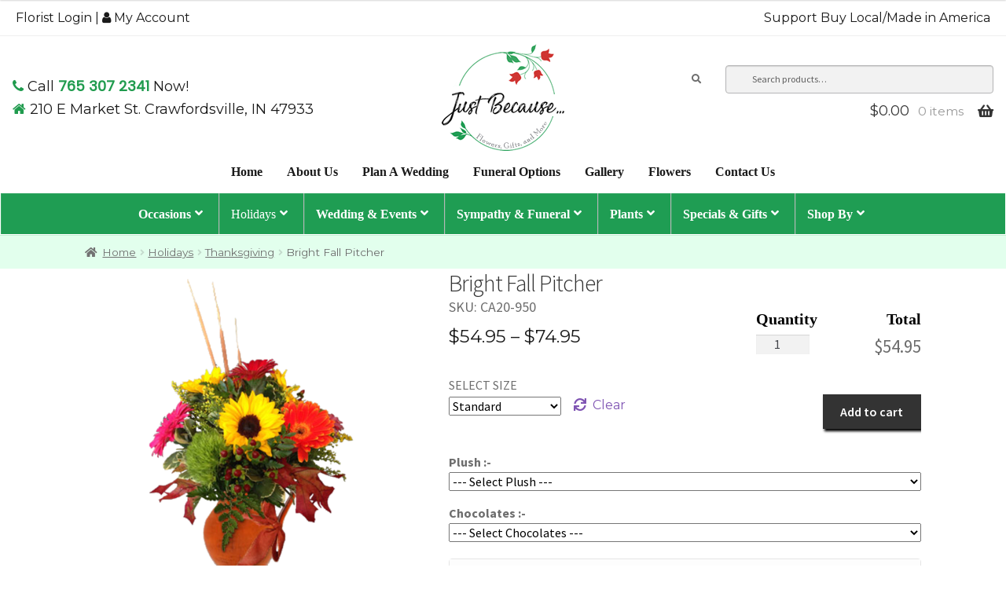

--- FILE ---
content_type: text/html; charset=UTF-8
request_url: https://justbecauseflowersgifts.com/product/bright-fall-pitcher/
body_size: 42555
content:
<!doctype html>
<html lang="en-US" prefix="og: https://ogp.me/ns#">
<head>
<meta charset="UTF-8">
<meta name="viewport" content="width=device-width, initial-scale=1, maximum-scale=1.0, user-scalable=no">
<link rel="profile" href="http://gmpg.org/xfn/11">
<link rel="pingback" href="https://justbecauseflowersgifts.com/xmlrpc.php">


<!-- Search Engine Optimization by Rank Math PRO - https://rankmath.com/ -->
<title>Bright Fall Pitcher - Just Because... Flowers Gifts &amp; More</title>
<meta name="description" content="Ceramic pitcher with sunflowers, gerberas, dianthus and more. Substitutions of equal or greater value may be made depending on season and availability of"/>
<meta name="robots" content="follow, index, max-snippet:-1, max-video-preview:-1, max-image-preview:large"/>
<link rel="canonical" href="https://justbecauseflowersgifts.com/product/bright-fall-pitcher/" />
<meta property="og:locale" content="en_US" />
<meta property="og:type" content="product" />
<meta property="og:title" content="Bright Fall Pitcher - Just Because... Flowers Gifts &amp; More" />
<meta property="og:description" content="Ceramic pitcher with sunflowers, gerberas, dianthus and more. Substitutions of equal or greater value may be made depending on season and availability of" />
<meta property="og:url" content="https://justbecauseflowersgifts.com/product/bright-fall-pitcher/" />
<meta property="og:site_name" content="Just Because... Flowers Gifts &amp; More" />
<meta property="og:updated_time" content="2025-05-12T13:24:03-05:00" />
<meta property="og:image" content="https://justbecauseflowersgifts.com/wp-content/uploads/2018/12/CA20-950.png" />
<meta property="og:image:secure_url" content="https://justbecauseflowersgifts.com/wp-content/uploads/2018/12/CA20-950.png" />
<meta property="og:image:width" content="600" />
<meta property="og:image:height" content="600" />
<meta property="og:image:alt" content="Bright Fall Pitcher" />
<meta property="og:image:type" content="image/png" />
<meta property="product:availability" content="instock" />
<meta property="product:retailer_item_id" content="CA20-950" />
<meta name="twitter:card" content="summary_large_image" />
<meta name="twitter:title" content="Bright Fall Pitcher - Just Because... Flowers Gifts &amp; More" />
<meta name="twitter:description" content="Ceramic pitcher with sunflowers, gerberas, dianthus and more. Substitutions of equal or greater value may be made depending on season and availability of" />
<meta name="twitter:image" content="https://justbecauseflowersgifts.com/wp-content/uploads/2018/12/CA20-950.png" />
<meta name="twitter:label1" content="Price" />
<meta name="twitter:data1" content="&#036;54.95 - &#036;74.95" />
<meta name="twitter:label2" content="Availability" />
<meta name="twitter:data2" content="In stock" />
<script type="application/ld+json" class="rank-math-schema-pro">{"@context":"https://schema.org","@graph":[{"@type":"Place","@id":"https://justbecauseflowersgifts.com/#place","address":{"@type":"PostalAddress","streetAddress":"210 E Market St.","addressLocality":"Crawfordsville","addressRegion":"IN","postalCode":"47933","addressCountry":"US"}},{"@type":["Florist","Organization"],"@id":"https://justbecauseflowersgifts.com/#organization","name":"Just Because... Flowers Gifts &amp; More","url":"https://justbecauseflowersgifts.com","address":{"@type":"PostalAddress","streetAddress":"210 E Market St.","addressLocality":"Crawfordsville","addressRegion":"IN","postalCode":"47933","addressCountry":"US"},"logo":{"@type":"ImageObject","@id":"https://justbecauseflowersgifts.com/#logo","url":"https://justbecauseflowersgifts.com/wp-content/uploads/2022/04/just-because-logo_r1_c1.png","contentUrl":"https://justbecauseflowersgifts.com/wp-content/uploads/2022/04/just-because-logo_r1_c1.png","caption":"Just Because... Flowers Gifts &amp; More","inLanguage":"en-US","width":"1200","height":"630"},"openingHours":["Monday,Tuesday,Wednesday,Thursday,Friday,Saturday,Sunday 09:00-17:00"],"location":{"@id":"https://justbecauseflowersgifts.com/#place"},"image":{"@id":"https://justbecauseflowersgifts.com/#logo"}},{"@type":"WebSite","@id":"https://justbecauseflowersgifts.com/#website","url":"https://justbecauseflowersgifts.com","name":"Just Because... Flowers Gifts &amp; More","alternateName":"Just Because Flowers","publisher":{"@id":"https://justbecauseflowersgifts.com/#organization"},"inLanguage":"en-US"},{"@type":"ImageObject","@id":"https://justbecauseflowersgifts.com/wp-content/uploads/2018/12/CA20-950.png","url":"https://justbecauseflowersgifts.com/wp-content/uploads/2018/12/CA20-950.png","width":"600","height":"600","inLanguage":"en-US"},{"@type":"WebPage","@id":"https://justbecauseflowersgifts.com/product/bright-fall-pitcher/#webpage","url":"https://justbecauseflowersgifts.com/product/bright-fall-pitcher/","name":"Bright Fall Pitcher - Just Because... Flowers Gifts &amp; More","datePublished":"2018-05-09T15:40:36-05:00","dateModified":"2025-05-12T13:24:03-05:00","isPartOf":{"@id":"https://justbecauseflowersgifts.com/#website"},"primaryImageOfPage":{"@id":"https://justbecauseflowersgifts.com/wp-content/uploads/2018/12/CA20-950.png"},"inLanguage":"en-US"},{"@type":"ProductGroup","name":"Bright Fall Pitcher - Just Because... Flowers Gifts &amp; More","description":"Ceramic pitcher with sunflowers, gerberas, dianthus and more. Substitutions of equal or greater value may be made depending on season and availability of product or container.","sku":"CA20-950","category":"Holidays &gt; Thanksgiving","mainEntityOfPage":{"@id":"https://justbecauseflowersgifts.com/product/bright-fall-pitcher/#webpage"},"image":{"@id":"https://justbecauseflowersgifts.com/wp-content/uploads/2018/12/CA20-950.png"},"url":"https://justbecauseflowersgifts.com/product/bright-fall-pitcher/","productGroupID":"CA20-950","variesBy":["https://schema.org/size"],"hasVariant":[{"@type":"Product","sku":"CA20-950","name":"Bright Fall Pitcher - Deluxe","image":"https://justbecauseflowersgifts.com/wp-content/uploads/2018/12/CA20-950-150x150.png","size":"deluxe","offers":{"@type":"Offer","price":"64.95","priceCurrency":"USD","availability":"https://schema.org/InStock","itemCondition":"NewCondition","priceValidUntil":"2027-12-31","url":"https://justbecauseflowersgifts.com/product/bright-fall-pitcher/?attribute_pa_size=deluxe"}},{"@type":"Product","sku":"CA20-950","name":"Bright Fall Pitcher - Premium","description":"Ceramic pitcher with sunflowers, gerberas, dianthus and more. Substitutions of equal or greater value may be made depending on season and availability of product or container.","image":"https://justbecauseflowersgifts.com/wp-content/uploads/2018/12/CA20-950-150x150.png","size":"premium","offers":{"@type":"Offer","description":"Ceramic pitcher with sunflowers, gerberas, dianthus and more. Substitutions of equal or greater value may be made depending on season and availability of product or container.","price":"74.95","priceCurrency":"USD","availability":"https://schema.org/InStock","itemCondition":"NewCondition","priceValidUntil":"2027-12-31","url":"https://justbecauseflowersgifts.com/product/bright-fall-pitcher/?attribute_pa_size=premium"}},{"@type":"Product","sku":"CA20-950","name":"Bright Fall Pitcher - Standard","description":"Ceramic pitcher with sunflowers, gerberas, dianthus and more. Substitutions of equal or greater value may be made depending on season and availability of product or container.","image":"https://justbecauseflowersgifts.com/wp-content/uploads/2018/12/CA20-950-150x150.png","size":"standard","offers":{"@type":"Offer","description":"Ceramic pitcher with sunflowers, gerberas, dianthus and more. Substitutions of equal or greater value may be made depending on season and availability of product or container.","price":"54.95","priceCurrency":"USD","availability":"https://schema.org/InStock","itemCondition":"NewCondition","priceValidUntil":"2027-12-31","url":"https://justbecauseflowersgifts.com/product/bright-fall-pitcher/?attribute_pa_size=standard"}}],"@id":"https://justbecauseflowersgifts.com/product/bright-fall-pitcher/#richSnippet"}]}</script>
<!-- /Rank Math WordPress SEO plugin -->

<link rel='dns-prefetch' href='//code.jquery.com' />
<link rel='dns-prefetch' href='//fonts.googleapis.com' />
<link rel="alternate" type="application/rss+xml" title="Just Because... Flowers Gifts &amp; More &raquo; Feed" href="https://justbecauseflowersgifts.com/feed/" />
<link rel="alternate" type="application/rss+xml" title="Just Because... Flowers Gifts &amp; More &raquo; Comments Feed" href="https://justbecauseflowersgifts.com/comments/feed/" />
<link rel="alternate" type="application/rss+xml" title="Just Because... Flowers Gifts &amp; More &raquo; Bright Fall Pitcher Comments Feed" href="https://justbecauseflowersgifts.com/product/bright-fall-pitcher/feed/" />
<link rel="alternate" title="oEmbed (JSON)" type="application/json+oembed" href="https://justbecauseflowersgifts.com/wp-json/oembed/1.0/embed?url=https%3A%2F%2Fjustbecauseflowersgifts.com%2Fproduct%2Fbright-fall-pitcher%2F" />
<link rel="alternate" title="oEmbed (XML)" type="text/xml+oembed" href="https://justbecauseflowersgifts.com/wp-json/oembed/1.0/embed?url=https%3A%2F%2Fjustbecauseflowersgifts.com%2Fproduct%2Fbright-fall-pitcher%2F&#038;format=xml" />
<style id='wp-img-auto-sizes-contain-inline-css'>
img:is([sizes=auto i],[sizes^="auto," i]){contain-intrinsic-size:3000px 1500px}
/*# sourceURL=wp-img-auto-sizes-contain-inline-css */
</style>
<link rel='stylesheet' id='delivery-date-cart-block-frontend-css' href='https://justbecauseflowersgifts.com/wp-content/plugins/order-delivery-date-for-woocommerce/build/style-index.css?ver=869329b118570bdff917' media='all' />
<link rel='stylesheet' id='delivery-date-block-frontend-css' href='https://justbecauseflowersgifts.com/wp-content/plugins/order-delivery-date-for-woocommerce/build/style-index.css?ver=ded14adcec7169e50367' media='1' />
<link rel='stylesheet' id='eofront-css-css' href='https://justbecauseflowersgifts.com/wp-content/plugins/extendons_product_addons/front/css/eopa_front_style.css?ver=6.9' media='all' />
<link rel='stylesheet' id='eo-UI-css-css' href='https://code.jquery.com/ui/1.11.4/themes/smoothness/jquery-ui.css?ver=6.9' media='all' />
<link rel='stylesheet' id='eo-fancy3-css-css' href='https://justbecauseflowersgifts.com/wp-content/plugins/extendons_product_addons/front/css/jquery.fancybox.min.css?ver=6.9' media='all' />
<link rel='stylesheet' id='layerslider-css' href='https://justbecauseflowersgifts.com/wp-content/plugins/LayerSlider/assets/static/layerslider/css/layerslider.css?ver=7.7.0' media='all' />
<style id='wp-emoji-styles-inline-css'>

	img.wp-smiley, img.emoji {
		display: inline !important;
		border: none !important;
		box-shadow: none !important;
		height: 1em !important;
		width: 1em !important;
		margin: 0 0.07em !important;
		vertical-align: -0.1em !important;
		background: none !important;
		padding: 0 !important;
	}
/*# sourceURL=wp-emoji-styles-inline-css */
</style>
<style id='wp-block-library-inline-css'>
:root{--wp-block-synced-color:#7a00df;--wp-block-synced-color--rgb:122,0,223;--wp-bound-block-color:var(--wp-block-synced-color);--wp-editor-canvas-background:#ddd;--wp-admin-theme-color:#007cba;--wp-admin-theme-color--rgb:0,124,186;--wp-admin-theme-color-darker-10:#006ba1;--wp-admin-theme-color-darker-10--rgb:0,107,160.5;--wp-admin-theme-color-darker-20:#005a87;--wp-admin-theme-color-darker-20--rgb:0,90,135;--wp-admin-border-width-focus:2px}@media (min-resolution:192dpi){:root{--wp-admin-border-width-focus:1.5px}}.wp-element-button{cursor:pointer}:root .has-very-light-gray-background-color{background-color:#eee}:root .has-very-dark-gray-background-color{background-color:#313131}:root .has-very-light-gray-color{color:#eee}:root .has-very-dark-gray-color{color:#313131}:root .has-vivid-green-cyan-to-vivid-cyan-blue-gradient-background{background:linear-gradient(135deg,#00d084,#0693e3)}:root .has-purple-crush-gradient-background{background:linear-gradient(135deg,#34e2e4,#4721fb 50%,#ab1dfe)}:root .has-hazy-dawn-gradient-background{background:linear-gradient(135deg,#faaca8,#dad0ec)}:root .has-subdued-olive-gradient-background{background:linear-gradient(135deg,#fafae1,#67a671)}:root .has-atomic-cream-gradient-background{background:linear-gradient(135deg,#fdd79a,#004a59)}:root .has-nightshade-gradient-background{background:linear-gradient(135deg,#330968,#31cdcf)}:root .has-midnight-gradient-background{background:linear-gradient(135deg,#020381,#2874fc)}:root{--wp--preset--font-size--normal:16px;--wp--preset--font-size--huge:42px}.has-regular-font-size{font-size:1em}.has-larger-font-size{font-size:2.625em}.has-normal-font-size{font-size:var(--wp--preset--font-size--normal)}.has-huge-font-size{font-size:var(--wp--preset--font-size--huge)}.has-text-align-center{text-align:center}.has-text-align-left{text-align:left}.has-text-align-right{text-align:right}.has-fit-text{white-space:nowrap!important}#end-resizable-editor-section{display:none}.aligncenter{clear:both}.items-justified-left{justify-content:flex-start}.items-justified-center{justify-content:center}.items-justified-right{justify-content:flex-end}.items-justified-space-between{justify-content:space-between}.screen-reader-text{border:0;clip-path:inset(50%);height:1px;margin:-1px;overflow:hidden;padding:0;position:absolute;width:1px;word-wrap:normal!important}.screen-reader-text:focus{background-color:#ddd;clip-path:none;color:#444;display:block;font-size:1em;height:auto;left:5px;line-height:normal;padding:15px 23px 14px;text-decoration:none;top:5px;width:auto;z-index:100000}html :where(.has-border-color){border-style:solid}html :where([style*=border-top-color]){border-top-style:solid}html :where([style*=border-right-color]){border-right-style:solid}html :where([style*=border-bottom-color]){border-bottom-style:solid}html :where([style*=border-left-color]){border-left-style:solid}html :where([style*=border-width]){border-style:solid}html :where([style*=border-top-width]){border-top-style:solid}html :where([style*=border-right-width]){border-right-style:solid}html :where([style*=border-bottom-width]){border-bottom-style:solid}html :where([style*=border-left-width]){border-left-style:solid}html :where(img[class*=wp-image-]){height:auto;max-width:100%}:where(figure){margin:0 0 1em}html :where(.is-position-sticky){--wp-admin--admin-bar--position-offset:var(--wp-admin--admin-bar--height,0px)}@media screen and (max-width:600px){html :where(.is-position-sticky){--wp-admin--admin-bar--position-offset:0px}}

/*# sourceURL=wp-block-library-inline-css */
</style><link rel='stylesheet' id='wc-blocks-style-css' href='https://justbecauseflowersgifts.com/wp-content/plugins/woocommerce/assets/client/blocks/wc-blocks.css?ver=wc-10.4.3' media='all' />
<style id='global-styles-inline-css'>
:root{--wp--preset--aspect-ratio--square: 1;--wp--preset--aspect-ratio--4-3: 4/3;--wp--preset--aspect-ratio--3-4: 3/4;--wp--preset--aspect-ratio--3-2: 3/2;--wp--preset--aspect-ratio--2-3: 2/3;--wp--preset--aspect-ratio--16-9: 16/9;--wp--preset--aspect-ratio--9-16: 9/16;--wp--preset--color--black: #000000;--wp--preset--color--cyan-bluish-gray: #abb8c3;--wp--preset--color--white: #ffffff;--wp--preset--color--pale-pink: #f78da7;--wp--preset--color--vivid-red: #cf2e2e;--wp--preset--color--luminous-vivid-orange: #ff6900;--wp--preset--color--luminous-vivid-amber: #fcb900;--wp--preset--color--light-green-cyan: #7bdcb5;--wp--preset--color--vivid-green-cyan: #00d084;--wp--preset--color--pale-cyan-blue: #8ed1fc;--wp--preset--color--vivid-cyan-blue: #0693e3;--wp--preset--color--vivid-purple: #9b51e0;--wp--preset--gradient--vivid-cyan-blue-to-vivid-purple: linear-gradient(135deg,rgb(6,147,227) 0%,rgb(155,81,224) 100%);--wp--preset--gradient--light-green-cyan-to-vivid-green-cyan: linear-gradient(135deg,rgb(122,220,180) 0%,rgb(0,208,130) 100%);--wp--preset--gradient--luminous-vivid-amber-to-luminous-vivid-orange: linear-gradient(135deg,rgb(252,185,0) 0%,rgb(255,105,0) 100%);--wp--preset--gradient--luminous-vivid-orange-to-vivid-red: linear-gradient(135deg,rgb(255,105,0) 0%,rgb(207,46,46) 100%);--wp--preset--gradient--very-light-gray-to-cyan-bluish-gray: linear-gradient(135deg,rgb(238,238,238) 0%,rgb(169,184,195) 100%);--wp--preset--gradient--cool-to-warm-spectrum: linear-gradient(135deg,rgb(74,234,220) 0%,rgb(151,120,209) 20%,rgb(207,42,186) 40%,rgb(238,44,130) 60%,rgb(251,105,98) 80%,rgb(254,248,76) 100%);--wp--preset--gradient--blush-light-purple: linear-gradient(135deg,rgb(255,206,236) 0%,rgb(152,150,240) 100%);--wp--preset--gradient--blush-bordeaux: linear-gradient(135deg,rgb(254,205,165) 0%,rgb(254,45,45) 50%,rgb(107,0,62) 100%);--wp--preset--gradient--luminous-dusk: linear-gradient(135deg,rgb(255,203,112) 0%,rgb(199,81,192) 50%,rgb(65,88,208) 100%);--wp--preset--gradient--pale-ocean: linear-gradient(135deg,rgb(255,245,203) 0%,rgb(182,227,212) 50%,rgb(51,167,181) 100%);--wp--preset--gradient--electric-grass: linear-gradient(135deg,rgb(202,248,128) 0%,rgb(113,206,126) 100%);--wp--preset--gradient--midnight: linear-gradient(135deg,rgb(2,3,129) 0%,rgb(40,116,252) 100%);--wp--preset--font-size--small: 14px;--wp--preset--font-size--medium: 23px;--wp--preset--font-size--large: 26px;--wp--preset--font-size--x-large: 42px;--wp--preset--font-size--normal: 16px;--wp--preset--font-size--huge: 37px;--wp--preset--spacing--20: 0.44rem;--wp--preset--spacing--30: 0.67rem;--wp--preset--spacing--40: 1rem;--wp--preset--spacing--50: 1.5rem;--wp--preset--spacing--60: 2.25rem;--wp--preset--spacing--70: 3.38rem;--wp--preset--spacing--80: 5.06rem;--wp--preset--shadow--natural: 6px 6px 9px rgba(0, 0, 0, 0.2);--wp--preset--shadow--deep: 12px 12px 50px rgba(0, 0, 0, 0.4);--wp--preset--shadow--sharp: 6px 6px 0px rgba(0, 0, 0, 0.2);--wp--preset--shadow--outlined: 6px 6px 0px -3px rgb(255, 255, 255), 6px 6px rgb(0, 0, 0);--wp--preset--shadow--crisp: 6px 6px 0px rgb(0, 0, 0);}:root :where(.is-layout-flow) > :first-child{margin-block-start: 0;}:root :where(.is-layout-flow) > :last-child{margin-block-end: 0;}:root :where(.is-layout-flow) > *{margin-block-start: 24px;margin-block-end: 0;}:root :where(.is-layout-constrained) > :first-child{margin-block-start: 0;}:root :where(.is-layout-constrained) > :last-child{margin-block-end: 0;}:root :where(.is-layout-constrained) > *{margin-block-start: 24px;margin-block-end: 0;}:root :where(.is-layout-flex){gap: 24px;}:root :where(.is-layout-grid){gap: 24px;}body .is-layout-flex{display: flex;}.is-layout-flex{flex-wrap: wrap;align-items: center;}.is-layout-flex > :is(*, div){margin: 0;}body .is-layout-grid{display: grid;}.is-layout-grid > :is(*, div){margin: 0;}.has-black-color{color: var(--wp--preset--color--black) !important;}.has-cyan-bluish-gray-color{color: var(--wp--preset--color--cyan-bluish-gray) !important;}.has-white-color{color: var(--wp--preset--color--white) !important;}.has-pale-pink-color{color: var(--wp--preset--color--pale-pink) !important;}.has-vivid-red-color{color: var(--wp--preset--color--vivid-red) !important;}.has-luminous-vivid-orange-color{color: var(--wp--preset--color--luminous-vivid-orange) !important;}.has-luminous-vivid-amber-color{color: var(--wp--preset--color--luminous-vivid-amber) !important;}.has-light-green-cyan-color{color: var(--wp--preset--color--light-green-cyan) !important;}.has-vivid-green-cyan-color{color: var(--wp--preset--color--vivid-green-cyan) !important;}.has-pale-cyan-blue-color{color: var(--wp--preset--color--pale-cyan-blue) !important;}.has-vivid-cyan-blue-color{color: var(--wp--preset--color--vivid-cyan-blue) !important;}.has-vivid-purple-color{color: var(--wp--preset--color--vivid-purple) !important;}.has-black-background-color{background-color: var(--wp--preset--color--black) !important;}.has-cyan-bluish-gray-background-color{background-color: var(--wp--preset--color--cyan-bluish-gray) !important;}.has-white-background-color{background-color: var(--wp--preset--color--white) !important;}.has-pale-pink-background-color{background-color: var(--wp--preset--color--pale-pink) !important;}.has-vivid-red-background-color{background-color: var(--wp--preset--color--vivid-red) !important;}.has-luminous-vivid-orange-background-color{background-color: var(--wp--preset--color--luminous-vivid-orange) !important;}.has-luminous-vivid-amber-background-color{background-color: var(--wp--preset--color--luminous-vivid-amber) !important;}.has-light-green-cyan-background-color{background-color: var(--wp--preset--color--light-green-cyan) !important;}.has-vivid-green-cyan-background-color{background-color: var(--wp--preset--color--vivid-green-cyan) !important;}.has-pale-cyan-blue-background-color{background-color: var(--wp--preset--color--pale-cyan-blue) !important;}.has-vivid-cyan-blue-background-color{background-color: var(--wp--preset--color--vivid-cyan-blue) !important;}.has-vivid-purple-background-color{background-color: var(--wp--preset--color--vivid-purple) !important;}.has-black-border-color{border-color: var(--wp--preset--color--black) !important;}.has-cyan-bluish-gray-border-color{border-color: var(--wp--preset--color--cyan-bluish-gray) !important;}.has-white-border-color{border-color: var(--wp--preset--color--white) !important;}.has-pale-pink-border-color{border-color: var(--wp--preset--color--pale-pink) !important;}.has-vivid-red-border-color{border-color: var(--wp--preset--color--vivid-red) !important;}.has-luminous-vivid-orange-border-color{border-color: var(--wp--preset--color--luminous-vivid-orange) !important;}.has-luminous-vivid-amber-border-color{border-color: var(--wp--preset--color--luminous-vivid-amber) !important;}.has-light-green-cyan-border-color{border-color: var(--wp--preset--color--light-green-cyan) !important;}.has-vivid-green-cyan-border-color{border-color: var(--wp--preset--color--vivid-green-cyan) !important;}.has-pale-cyan-blue-border-color{border-color: var(--wp--preset--color--pale-cyan-blue) !important;}.has-vivid-cyan-blue-border-color{border-color: var(--wp--preset--color--vivid-cyan-blue) !important;}.has-vivid-purple-border-color{border-color: var(--wp--preset--color--vivid-purple) !important;}.has-vivid-cyan-blue-to-vivid-purple-gradient-background{background: var(--wp--preset--gradient--vivid-cyan-blue-to-vivid-purple) !important;}.has-light-green-cyan-to-vivid-green-cyan-gradient-background{background: var(--wp--preset--gradient--light-green-cyan-to-vivid-green-cyan) !important;}.has-luminous-vivid-amber-to-luminous-vivid-orange-gradient-background{background: var(--wp--preset--gradient--luminous-vivid-amber-to-luminous-vivid-orange) !important;}.has-luminous-vivid-orange-to-vivid-red-gradient-background{background: var(--wp--preset--gradient--luminous-vivid-orange-to-vivid-red) !important;}.has-very-light-gray-to-cyan-bluish-gray-gradient-background{background: var(--wp--preset--gradient--very-light-gray-to-cyan-bluish-gray) !important;}.has-cool-to-warm-spectrum-gradient-background{background: var(--wp--preset--gradient--cool-to-warm-spectrum) !important;}.has-blush-light-purple-gradient-background{background: var(--wp--preset--gradient--blush-light-purple) !important;}.has-blush-bordeaux-gradient-background{background: var(--wp--preset--gradient--blush-bordeaux) !important;}.has-luminous-dusk-gradient-background{background: var(--wp--preset--gradient--luminous-dusk) !important;}.has-pale-ocean-gradient-background{background: var(--wp--preset--gradient--pale-ocean) !important;}.has-electric-grass-gradient-background{background: var(--wp--preset--gradient--electric-grass) !important;}.has-midnight-gradient-background{background: var(--wp--preset--gradient--midnight) !important;}.has-small-font-size{font-size: var(--wp--preset--font-size--small) !important;}.has-medium-font-size{font-size: var(--wp--preset--font-size--medium) !important;}.has-large-font-size{font-size: var(--wp--preset--font-size--large) !important;}.has-x-large-font-size{font-size: var(--wp--preset--font-size--x-large) !important;}
/*# sourceURL=global-styles-inline-css */
</style>

<style id='classic-theme-styles-inline-css'>
/*! This file is auto-generated */
.wp-block-button__link{color:#fff;background-color:#32373c;border-radius:9999px;box-shadow:none;text-decoration:none;padding:calc(.667em + 2px) calc(1.333em + 2px);font-size:1.125em}.wp-block-file__button{background:#32373c;color:#fff;text-decoration:none}
/*# sourceURL=/wp-includes/css/classic-themes.min.css */
</style>
<link rel='stylesheet' id='storefront-gutenberg-blocks-css' href='https://justbecauseflowersgifts.com/wp-content/themes/storefront/assets/css/base/gutenberg-blocks.css?ver=4.6.1' media='all' />
<style id='storefront-gutenberg-blocks-inline-css'>

				.wp-block-button__link:not(.has-text-color) {
					color: #333333;
				}

				.wp-block-button__link:not(.has-text-color):hover,
				.wp-block-button__link:not(.has-text-color):focus,
				.wp-block-button__link:not(.has-text-color):active {
					color: #333333;
				}

				.wp-block-button__link:not(.has-background) {
					background-color: #eeeeee;
				}

				.wp-block-button__link:not(.has-background):hover,
				.wp-block-button__link:not(.has-background):focus,
				.wp-block-button__link:not(.has-background):active {
					border-color: #d5d5d5;
					background-color: #d5d5d5;
				}

				.wc-block-grid__products .wc-block-grid__product .wp-block-button__link {
					background-color: #eeeeee;
					border-color: #eeeeee;
					color: #333333;
				}

				.wp-block-quote footer,
				.wp-block-quote cite,
				.wp-block-quote__citation {
					color: #6d6d6d;
				}

				.wp-block-pullquote cite,
				.wp-block-pullquote footer,
				.wp-block-pullquote__citation {
					color: #6d6d6d;
				}

				.wp-block-image figcaption {
					color: #6d6d6d;
				}

				.wp-block-separator.is-style-dots::before {
					color: #333333;
				}

				.wp-block-file a.wp-block-file__button {
					color: #333333;
					background-color: #eeeeee;
					border-color: #eeeeee;
				}

				.wp-block-file a.wp-block-file__button:hover,
				.wp-block-file a.wp-block-file__button:focus,
				.wp-block-file a.wp-block-file__button:active {
					color: #333333;
					background-color: #d5d5d5;
				}

				.wp-block-code,
				.wp-block-preformatted pre {
					color: #6d6d6d;
				}

				.wp-block-table:not( .has-background ):not( .is-style-stripes ) tbody tr:nth-child(2n) td {
					background-color: #fdfdfd;
				}

				.wp-block-cover .wp-block-cover__inner-container h1:not(.has-text-color),
				.wp-block-cover .wp-block-cover__inner-container h2:not(.has-text-color),
				.wp-block-cover .wp-block-cover__inner-container h3:not(.has-text-color),
				.wp-block-cover .wp-block-cover__inner-container h4:not(.has-text-color),
				.wp-block-cover .wp-block-cover__inner-container h5:not(.has-text-color),
				.wp-block-cover .wp-block-cover__inner-container h6:not(.has-text-color) {
					color: #000000;
				}

				.wc-block-components-price-slider__range-input-progress,
				.rtl .wc-block-components-price-slider__range-input-progress {
					--range-color: #7f54b3;
				}

				/* Target only IE11 */
				@media all and (-ms-high-contrast: none), (-ms-high-contrast: active) {
					.wc-block-components-price-slider__range-input-progress {
						background: #7f54b3;
					}
				}

				.wc-block-components-button:not(.is-link) {
					background-color: #333333;
					color: #ffffff;
				}

				.wc-block-components-button:not(.is-link):hover,
				.wc-block-components-button:not(.is-link):focus,
				.wc-block-components-button:not(.is-link):active {
					background-color: #1a1a1a;
					color: #ffffff;
				}

				.wc-block-components-button:not(.is-link):disabled {
					background-color: #333333;
					color: #ffffff;
				}

				.wc-block-cart__submit-container {
					background-color: #ffffff;
				}

				.wc-block-cart__submit-container::before {
					color: rgba(220,220,220,0.5);
				}

				.wc-block-components-order-summary-item__quantity {
					background-color: #ffffff;
					border-color: #6d6d6d;
					box-shadow: 0 0 0 2px #ffffff;
					color: #6d6d6d;
				}
			
/*# sourceURL=storefront-gutenberg-blocks-inline-css */
</style>
<link rel='stylesheet' id='photoswipe-css' href='https://justbecauseflowersgifts.com/wp-content/plugins/woocommerce/assets/css/photoswipe/photoswipe.min.css?ver=10.4.3' media='all' />
<link rel='stylesheet' id='photoswipe-default-skin-css' href='https://justbecauseflowersgifts.com/wp-content/plugins/woocommerce/assets/css/photoswipe/default-skin/default-skin.min.css?ver=10.4.3' media='all' />
<style id='woocommerce-inline-inline-css'>
.woocommerce form .form-row .required { visibility: visible; }
/*# sourceURL=woocommerce-inline-inline-css */
</style>
<link rel='stylesheet' id='storefront-style-css' href='https://justbecauseflowersgifts.com/wp-content/themes/storefront/style.css?ver=4.6.1' media='all' />
<style id='storefront-style-inline-css'>

			.main-navigation ul li a,
			.site-title a,
			ul.menu li a,
			.site-branding h1 a,
			button.menu-toggle,
			button.menu-toggle:hover,
			.handheld-navigation .dropdown-toggle {
				color: #333333;
			}

			button.menu-toggle,
			button.menu-toggle:hover {
				border-color: #333333;
			}

			.main-navigation ul li a:hover,
			.main-navigation ul li:hover > a,
			.site-title a:hover,
			.site-header ul.menu li.current-menu-item > a {
				color: #747474;
			}

			table:not( .has-background ) th {
				background-color: #f8f8f8;
			}

			table:not( .has-background ) tbody td {
				background-color: #fdfdfd;
			}

			table:not( .has-background ) tbody tr:nth-child(2n) td,
			fieldset,
			fieldset legend {
				background-color: #fbfbfb;
			}

			.site-header,
			.secondary-navigation ul ul,
			.main-navigation ul.menu > li.menu-item-has-children:after,
			.secondary-navigation ul.menu ul,
			.storefront-handheld-footer-bar,
			.storefront-handheld-footer-bar ul li > a,
			.storefront-handheld-footer-bar ul li.search .site-search,
			button.menu-toggle,
			button.menu-toggle:hover {
				background-color: #ffffff;
			}

			p.site-description,
			.site-header,
			.storefront-handheld-footer-bar {
				color: #404040;
			}

			button.menu-toggle:after,
			button.menu-toggle:before,
			button.menu-toggle span:before {
				background-color: #333333;
			}

			h1, h2, h3, h4, h5, h6, .wc-block-grid__product-title {
				color: #333333;
			}

			.widget h1 {
				border-bottom-color: #333333;
			}

			body,
			.secondary-navigation a {
				color: #6d6d6d;
			}

			.widget-area .widget a,
			.hentry .entry-header .posted-on a,
			.hentry .entry-header .post-author a,
			.hentry .entry-header .post-comments a,
			.hentry .entry-header .byline a {
				color: #727272;
			}

			a {
				color: #7f54b3;
			}

			a:focus,
			button:focus,
			.button.alt:focus,
			input:focus,
			textarea:focus,
			input[type="button"]:focus,
			input[type="reset"]:focus,
			input[type="submit"]:focus,
			input[type="email"]:focus,
			input[type="tel"]:focus,
			input[type="url"]:focus,
			input[type="password"]:focus,
			input[type="search"]:focus {
				outline-color: #7f54b3;
			}

			button, input[type="button"], input[type="reset"], input[type="submit"], .button, .widget a.button {
				background-color: #eeeeee;
				border-color: #eeeeee;
				color: #333333;
			}

			button:hover, input[type="button"]:hover, input[type="reset"]:hover, input[type="submit"]:hover, .button:hover, .widget a.button:hover {
				background-color: #d5d5d5;
				border-color: #d5d5d5;
				color: #333333;
			}

			button.alt, input[type="button"].alt, input[type="reset"].alt, input[type="submit"].alt, .button.alt, .widget-area .widget a.button.alt {
				background-color: #333333;
				border-color: #333333;
				color: #ffffff;
			}

			button.alt:hover, input[type="button"].alt:hover, input[type="reset"].alt:hover, input[type="submit"].alt:hover, .button.alt:hover, .widget-area .widget a.button.alt:hover {
				background-color: #1a1a1a;
				border-color: #1a1a1a;
				color: #ffffff;
			}

			.pagination .page-numbers li .page-numbers.current {
				background-color: #e6e6e6;
				color: #636363;
			}

			#comments .comment-list .comment-content .comment-text {
				background-color: #f8f8f8;
			}

			.site-footer {
				background-color: #f0f0f0;
				color: #6d6d6d;
			}

			.site-footer a:not(.button):not(.components-button) {
				color: #333333;
			}

			.site-footer .storefront-handheld-footer-bar a:not(.button):not(.components-button) {
				color: #333333;
			}

			.site-footer h1, .site-footer h2, .site-footer h3, .site-footer h4, .site-footer h5, .site-footer h6, .site-footer .widget .widget-title, .site-footer .widget .widgettitle {
				color: #333333;
			}

			.page-template-template-homepage.has-post-thumbnail .type-page.has-post-thumbnail .entry-title {
				color: #000000;
			}

			.page-template-template-homepage.has-post-thumbnail .type-page.has-post-thumbnail .entry-content {
				color: #000000;
			}

			@media screen and ( min-width: 768px ) {
				.secondary-navigation ul.menu a:hover {
					color: #595959;
				}

				.secondary-navigation ul.menu a {
					color: #404040;
				}

				.main-navigation ul.menu ul.sub-menu,
				.main-navigation ul.nav-menu ul.children {
					background-color: #f0f0f0;
				}

				.site-header {
					border-bottom-color: #f0f0f0;
				}
			}
/*# sourceURL=storefront-style-inline-css */
</style>
<link rel='stylesheet' id='storefront-icons-css' href='https://justbecauseflowersgifts.com/wp-content/themes/storefront/assets/css/base/icons.css?ver=4.6.1' media='all' />
<link rel='stylesheet' id='storefront-fonts-css' href='https://fonts.googleapis.com/css?family=Source+Sans+Pro%3A400%2C300%2C300italic%2C400italic%2C600%2C700%2C900&#038;subset=latin%2Clatin-ext&#038;ver=4.6.1' media='all' />
<link rel='stylesheet' id='dashicons-css' href='https://justbecauseflowersgifts.com/wp-includes/css/dashicons.min.css?ver=6.9' media='all' />
<link rel='stylesheet' id='thwepof-public-style-css' href='https://justbecauseflowersgifts.com/wp-content/plugins/woo-extra-product-options/public/assets/css/thwepof-public.min.css?ver=6.9' media='all' />
<link rel='stylesheet' id='jquery-timepicker-css' href='https://justbecauseflowersgifts.com/wp-content/plugins/woo-extra-product-options/public/assets/js/timepicker/jquery.timepicker.css?ver=6.9' media='all' />
<link rel='stylesheet' id='storefront-woocommerce-style-css' href='https://justbecauseflowersgifts.com/wp-content/themes/storefront/assets/css/woocommerce/woocommerce.css?ver=4.6.1' media='all' />
<style id='storefront-woocommerce-style-inline-css'>
@font-face {
				font-family: star;
				src: url(https://justbecauseflowersgifts.com/wp-content/plugins/woocommerce/assets/fonts/star.eot);
				src:
					url(https://justbecauseflowersgifts.com/wp-content/plugins/woocommerce/assets/fonts/star.eot?#iefix) format("embedded-opentype"),
					url(https://justbecauseflowersgifts.com/wp-content/plugins/woocommerce/assets/fonts/star.woff) format("woff"),
					url(https://justbecauseflowersgifts.com/wp-content/plugins/woocommerce/assets/fonts/star.ttf) format("truetype"),
					url(https://justbecauseflowersgifts.com/wp-content/plugins/woocommerce/assets/fonts/star.svg#star) format("svg");
				font-weight: 400;
				font-style: normal;
			}
			@font-face {
				font-family: WooCommerce;
				src: url(https://justbecauseflowersgifts.com/wp-content/plugins/woocommerce/assets/fonts/WooCommerce.eot);
				src:
					url(https://justbecauseflowersgifts.com/wp-content/plugins/woocommerce/assets/fonts/WooCommerce.eot?#iefix) format("embedded-opentype"),
					url(https://justbecauseflowersgifts.com/wp-content/plugins/woocommerce/assets/fonts/WooCommerce.woff) format("woff"),
					url(https://justbecauseflowersgifts.com/wp-content/plugins/woocommerce/assets/fonts/WooCommerce.ttf) format("truetype"),
					url(https://justbecauseflowersgifts.com/wp-content/plugins/woocommerce/assets/fonts/WooCommerce.svg#WooCommerce) format("svg");
				font-weight: 400;
				font-style: normal;
			}

			a.cart-contents,
			.site-header-cart .widget_shopping_cart a {
				color: #333333;
			}

			a.cart-contents:hover,
			.site-header-cart .widget_shopping_cart a:hover,
			.site-header-cart:hover > li > a {
				color: #747474;
			}

			table.cart td.product-remove,
			table.cart td.actions {
				border-top-color: #ffffff;
			}

			.storefront-handheld-footer-bar ul li.cart .count {
				background-color: #333333;
				color: #ffffff;
				border-color: #ffffff;
			}

			.woocommerce-tabs ul.tabs li.active a,
			ul.products li.product .price,
			.onsale,
			.wc-block-grid__product-onsale,
			.widget_search form:before,
			.widget_product_search form:before {
				color: #6d6d6d;
			}

			.woocommerce-breadcrumb a,
			a.woocommerce-review-link,
			.product_meta a {
				color: #727272;
			}

			.wc-block-grid__product-onsale,
			.onsale {
				border-color: #6d6d6d;
			}

			.star-rating span:before,
			.quantity .plus, .quantity .minus,
			p.stars a:hover:after,
			p.stars a:after,
			.star-rating span:before,
			#payment .payment_methods li input[type=radio]:first-child:checked+label:before {
				color: #7f54b3;
			}

			.widget_price_filter .ui-slider .ui-slider-range,
			.widget_price_filter .ui-slider .ui-slider-handle {
				background-color: #7f54b3;
			}

			.order_details {
				background-color: #f8f8f8;
			}

			.order_details > li {
				border-bottom: 1px dotted #e3e3e3;
			}

			.order_details:before,
			.order_details:after {
				background: -webkit-linear-gradient(transparent 0,transparent 0),-webkit-linear-gradient(135deg,#f8f8f8 33.33%,transparent 33.33%),-webkit-linear-gradient(45deg,#f8f8f8 33.33%,transparent 33.33%)
			}

			#order_review {
				background-color: #ffffff;
			}

			#payment .payment_methods > li .payment_box,
			#payment .place-order {
				background-color: #fafafa;
			}

			#payment .payment_methods > li:not(.woocommerce-notice) {
				background-color: #f5f5f5;
			}

			#payment .payment_methods > li:not(.woocommerce-notice):hover {
				background-color: #f0f0f0;
			}

			.woocommerce-pagination .page-numbers li .page-numbers.current {
				background-color: #e6e6e6;
				color: #636363;
			}

			.wc-block-grid__product-onsale,
			.onsale,
			.woocommerce-pagination .page-numbers li .page-numbers:not(.current) {
				color: #6d6d6d;
			}

			p.stars a:before,
			p.stars a:hover~a:before,
			p.stars.selected a.active~a:before {
				color: #6d6d6d;
			}

			p.stars.selected a.active:before,
			p.stars:hover a:before,
			p.stars.selected a:not(.active):before,
			p.stars.selected a.active:before {
				color: #7f54b3;
			}

			.single-product div.product .woocommerce-product-gallery .woocommerce-product-gallery__trigger {
				background-color: #eeeeee;
				color: #333333;
			}

			.single-product div.product .woocommerce-product-gallery .woocommerce-product-gallery__trigger:hover {
				background-color: #d5d5d5;
				border-color: #d5d5d5;
				color: #333333;
			}

			.button.added_to_cart:focus,
			.button.wc-forward:focus {
				outline-color: #7f54b3;
			}

			.added_to_cart,
			.site-header-cart .widget_shopping_cart a.button,
			.wc-block-grid__products .wc-block-grid__product .wp-block-button__link {
				background-color: #eeeeee;
				border-color: #eeeeee;
				color: #333333;
			}

			.added_to_cart:hover,
			.site-header-cart .widget_shopping_cart a.button:hover,
			.wc-block-grid__products .wc-block-grid__product .wp-block-button__link:hover {
				background-color: #d5d5d5;
				border-color: #d5d5d5;
				color: #333333;
			}

			.added_to_cart.alt, .added_to_cart, .widget a.button.checkout {
				background-color: #333333;
				border-color: #333333;
				color: #ffffff;
			}

			.added_to_cart.alt:hover, .added_to_cart:hover, .widget a.button.checkout:hover {
				background-color: #1a1a1a;
				border-color: #1a1a1a;
				color: #ffffff;
			}

			.button.loading {
				color: #eeeeee;
			}

			.button.loading:hover {
				background-color: #eeeeee;
			}

			.button.loading:after {
				color: #333333;
			}

			@media screen and ( min-width: 768px ) {
				.site-header-cart .widget_shopping_cart,
				.site-header .product_list_widget li .quantity {
					color: #404040;
				}

				.site-header-cart .widget_shopping_cart .buttons,
				.site-header-cart .widget_shopping_cart .total {
					background-color: #f5f5f5;
				}

				.site-header-cart .widget_shopping_cart {
					background-color: #f0f0f0;
				}
			}
				.storefront-product-pagination a {
					color: #6d6d6d;
					background-color: #ffffff;
				}
				.storefront-sticky-add-to-cart {
					color: #6d6d6d;
					background-color: #ffffff;
				}

				.storefront-sticky-add-to-cart a:not(.button) {
					color: #333333;
				}
/*# sourceURL=storefront-woocommerce-style-inline-css */
</style>
<link rel='stylesheet' id='ubermenu-css' href='https://justbecauseflowersgifts.com/wp-content/plugins/ubermenu/pro/assets/css/ubermenu.min.css?ver=3.2.5' media='all' />
<link rel='stylesheet' id='ubermenu-black-white-2-css' href='https://justbecauseflowersgifts.com/wp-content/plugins/ubermenu/assets/css/skins/blackwhite2.css?ver=6.9' media='all' />
<link rel='stylesheet' id='storefront-child-style-css' href='https://justbecauseflowersgifts.com/wp-content/themes/storefront-pfs/style.css?ver=v1.0.14' media='all' />
<link rel='stylesheet' id='storefront-woocommerce-brands-style-css' href='https://justbecauseflowersgifts.com/wp-content/themes/storefront/assets/css/woocommerce/extensions/brands.css?ver=4.6.1' media='all' />
<link rel='stylesheet' id='jquery-ui-style-orddd-lite-css' href='https://justbecauseflowersgifts.com/wp-content/plugins/order-delivery-date-for-woocommerce/css/themes/blitzer/jquery-ui.css?ver=4.4.0' media='' />
<link rel='stylesheet' id='datepicker-css' href='https://justbecauseflowersgifts.com/wp-content/plugins/order-delivery-date-for-woocommerce/css/datepicker.css?ver=4.4.0' media='' />
<script src="https://justbecauseflowersgifts.com/wp-includes/js/jquery/jquery.min.js?ver=3.7.1" id="jquery-core-js"></script>
<script src="https://justbecauseflowersgifts.com/wp-includes/js/jquery/jquery-migrate.min.js?ver=3.4.1" id="jquery-migrate-js"></script>
<script src="https://code.jquery.com/ui/1.11.4/jquery-ui.js?ver=6.9" id="eo-ui-script-js"></script>
<script src="https://justbecauseflowersgifts.com/wp-content/plugins/extendons_product_addons/front/js/jquery-ui-timepicker-addon.js?ver=6.9" id="eo-front-timepicker-js"></script>
<script src="https://justbecauseflowersgifts.com/wp-content/plugins/extendons_product_addons/front/js/jquery.fancybox.min.js?ver=6.9" id="eo-fancy3-js-js"></script>
<script src="https://justbecauseflowersgifts.com/wp-content/plugins/extendons_product_addons/front/js/eo_front_js.js?ver=6.9" id="eo-front-js-js"></script>
<script src="https://justbecauseflowersgifts.com/wp-content/plugins/extendons_product_addons/front/js/accounting.min.js?ver=6.9" id="eo-accounting-js-js"></script>
<script id="layerslider-utils-js-extra">
var LS_Meta = {"v":"7.7.0","fixGSAP":"1"};
//# sourceURL=layerslider-utils-js-extra
</script>
<script src="https://justbecauseflowersgifts.com/wp-content/plugins/LayerSlider/assets/static/layerslider/js/layerslider.utils.js?ver=7.7.0" id="layerslider-utils-js"></script>
<script src="https://justbecauseflowersgifts.com/wp-content/plugins/LayerSlider/assets/static/layerslider/js/layerslider.kreaturamedia.jquery.js?ver=7.7.0" id="layerslider-js"></script>
<script src="https://justbecauseflowersgifts.com/wp-content/plugins/LayerSlider/assets/static/layerslider/js/layerslider.transitions.js?ver=7.7.0" id="layerslider-transitions-js"></script>
<script src="https://justbecauseflowersgifts.com/wp-content/plugins/woocommerce/assets/js/flexslider/jquery.flexslider.min.js?ver=2.7.2-wc.10.4.3" id="wc-flexslider-js" defer data-wp-strategy="defer"></script>
<script src="https://justbecauseflowersgifts.com/wp-content/plugins/woocommerce/assets/js/photoswipe/photoswipe.min.js?ver=4.1.1-wc.10.4.3" id="wc-photoswipe-js" defer data-wp-strategy="defer"></script>
<script src="https://justbecauseflowersgifts.com/wp-content/plugins/woocommerce/assets/js/photoswipe/photoswipe-ui-default.min.js?ver=4.1.1-wc.10.4.3" id="wc-photoswipe-ui-default-js" defer data-wp-strategy="defer"></script>
<script id="wc-single-product-js-extra">
var wc_single_product_params = {"i18n_required_rating_text":"Please select a rating","i18n_rating_options":["1 of 5 stars","2 of 5 stars","3 of 5 stars","4 of 5 stars","5 of 5 stars"],"i18n_product_gallery_trigger_text":"View full-screen image gallery","review_rating_required":"yes","flexslider":{"rtl":false,"animation":"slide","smoothHeight":true,"directionNav":false,"controlNav":"thumbnails","slideshow":false,"animationSpeed":500,"animationLoop":false,"allowOneSlide":false},"zoom_enabled":"","zoom_options":[],"photoswipe_enabled":"1","photoswipe_options":{"shareEl":false,"closeOnScroll":false,"history":false,"hideAnimationDuration":0,"showAnimationDuration":0},"flexslider_enabled":"1"};
//# sourceURL=wc-single-product-js-extra
</script>
<script src="https://justbecauseflowersgifts.com/wp-content/plugins/woocommerce/assets/js/frontend/single-product.min.js?ver=10.4.3" id="wc-single-product-js" defer data-wp-strategy="defer"></script>
<script src="https://justbecauseflowersgifts.com/wp-content/plugins/woocommerce/assets/js/jquery-blockui/jquery.blockUI.min.js?ver=2.7.0-wc.10.4.3" id="wc-jquery-blockui-js" defer data-wp-strategy="defer"></script>
<script src="https://justbecauseflowersgifts.com/wp-content/plugins/woocommerce/assets/js/js-cookie/js.cookie.min.js?ver=2.1.4-wc.10.4.3" id="wc-js-cookie-js" defer data-wp-strategy="defer"></script>
<script id="woocommerce-js-extra">
var woocommerce_params = {"ajax_url":"/wp-admin/admin-ajax.php","wc_ajax_url":"/?wc-ajax=%%endpoint%%","i18n_password_show":"Show password","i18n_password_hide":"Hide password"};
//# sourceURL=woocommerce-js-extra
</script>
<script src="https://justbecauseflowersgifts.com/wp-content/plugins/woocommerce/assets/js/frontend/woocommerce.min.js?ver=10.4.3" id="woocommerce-js" defer data-wp-strategy="defer"></script>
<script id="wc-cart-fragments-js-extra">
var wc_cart_fragments_params = {"ajax_url":"/wp-admin/admin-ajax.php","wc_ajax_url":"/?wc-ajax=%%endpoint%%","cart_hash_key":"wc_cart_hash_a71bd788f185b5510f0220da41302506","fragment_name":"wc_fragments_a71bd788f185b5510f0220da41302506","request_timeout":"5000"};
//# sourceURL=wc-cart-fragments-js-extra
</script>
<script src="https://justbecauseflowersgifts.com/wp-content/plugins/woocommerce/assets/js/frontend/cart-fragments.min.js?ver=10.4.3" id="wc-cart-fragments-js" defer data-wp-strategy="defer"></script>
<script src="https://justbecauseflowersgifts.com/wp-content/plugins/woocommerce/assets/js/select2/select2.full.min.js?ver=4.0.3-wc.10.4.3" id="wc-select2-js" defer data-wp-strategy="defer"></script>
<meta name="generator" content="Powered by LayerSlider 7.7.0 - Build Heros, Sliders, and Popups. Create Animations and Beautiful, Rich Web Content as Easy as Never Before on WordPress." />
<!-- LayerSlider updates and docs at: https://layerslider.com -->
<link rel="https://api.w.org/" href="https://justbecauseflowersgifts.com/wp-json/" /><link rel="alternate" title="JSON" type="application/json" href="https://justbecauseflowersgifts.com/wp-json/wp/v2/product/3116" /><link rel="EditURI" type="application/rsd+xml" title="RSD" href="https://justbecauseflowersgifts.com/xmlrpc.php?rsd" />
<meta name="generator" content="WordPress 6.9" />
<link rel='shortlink' href='https://justbecauseflowersgifts.com/?p=3116' />
<script>  var el_i13_login_captcha=null; var el_i13_register_captcha=null; </script><style id="ubermenu-custom-generated-css">
/** UberMenu Custom Menu Styles (Customizer) **/
/* main */
.ubermenu-main { background:#db5e9d; border:1px solid #ffffff; }
.ubermenu-main .ubermenu-item-level-0 > .ubermenu-target { font-size:16px; text-transform:none; color:#ffffff; border-left:1px solid #db7fa8; }
.ubermenu-main .ubermenu-nav .ubermenu-item.ubermenu-item-level-0 > .ubermenu-target { font-weight:normal; }
.ubermenu.ubermenu-main .ubermenu-item-level-0:hover > .ubermenu-target, .ubermenu-main .ubermenu-item-level-0.ubermenu-active > .ubermenu-target { background:#db006d; }
.ubermenu-main .ubermenu-submenu .ubermenu-item-header > .ubermenu-target, .ubermenu-main .ubermenu-tab > .ubermenu-target { font-size:17px; }
.ubermenu-main .ubermenu-nav .ubermenu-submenu .ubermenu-item-header > .ubermenu-target { font-weight:bold; }
.ubermenu-main .ubermenu-item-normal > .ubermenu-target { font-size:17px; }
.ubermenu-responsive-toggle-main, .ubermenu-main, .ubermenu-main .ubermenu-target, .ubermenu-main .ubermenu-nav .ubermenu-item-level-0 .ubermenu-target { font-family:Raleway; }
/* top-nav */
.ubermenu-top-nav { background:#f6f6f7; border:1px solid #ffffff; }
.ubermenu-top-nav .ubermenu-item-level-0 > .ubermenu-target { font-size:17px; text-transform:none; color:#111111; border:none; }
.ubermenu-top-nav .ubermenu-nav .ubermenu-item.ubermenu-item-level-0 > .ubermenu-target { font-weight:normal; }
.ubermenu.ubermenu-top-nav .ubermenu-item-level-0:hover > .ubermenu-target, .ubermenu-top-nav .ubermenu-item-level-0.ubermenu-active > .ubermenu-target { color:#595959; background:#ffffff; }
.ubermenu-top-nav .ubermenu-item-level-0.ubermenu-current-menu-item > .ubermenu-target, .ubermenu-top-nav .ubermenu-item-level-0.ubermenu-current-menu-parent > .ubermenu-target, .ubermenu-top-nav .ubermenu-item-level-0.ubermenu-current-menu-ancestor > .ubermenu-target { color:#444444; background:#ffffff; }
.ubermenu-responsive-toggle-top-nav, .ubermenu-top-nav, .ubermenu-top-nav .ubermenu-target, .ubermenu-top-nav .ubermenu-nav .ubermenu-item-level-0 .ubermenu-target { font-family:Raleway; }


/** UberMenu Custom Menu Item Styles (Menu Item Settings) **/
/* 8216 */  .ubermenu .ubermenu-submenu.ubermenu-submenu-id-8216 { width:800px; min-width:800px; }
/* 19176 */ .ubermenu .ubermenu-submenu.ubermenu-submenu-id-19176 { width:1000px; min-width:1000px; }
/* 29943 */ .ubermenu .ubermenu-submenu.ubermenu-submenu-id-29943 { width:300px; min-width:300px; }

/* Status: Loaded from Transient */

</style>	<noscript><style>.woocommerce-product-gallery{ opacity: 1 !important; }</style></noscript>
	<link rel="icon" href="https://justbecauseflowersgifts.com/wp-content/uploads/2020/05/cropped-just-because-identity-32x32.png" sizes="32x32" />
<link rel="icon" href="https://justbecauseflowersgifts.com/wp-content/uploads/2020/05/cropped-just-because-identity-192x192.png" sizes="192x192" />
<link rel="apple-touch-icon" href="https://justbecauseflowersgifts.com/wp-content/uploads/2020/05/cropped-just-because-identity-180x180.png" />
<meta name="msapplication-TileImage" content="https://justbecauseflowersgifts.com/wp-content/uploads/2020/05/cropped-just-because-identity-270x270.png" />
		<style id="wp-custom-css">
			@import url('https://fonts.googleapis.com/css2?family=Montserrat&display=swap');
@import url('https://fonts.googleapis.com/css2?family=Poppins&display=swap');
@import url('https://fonts.googleapis.com/css2?family=Arizonia&display=swap');

.logo-phone-search-cart {
    align-items: center !important;
}

a.button.product_type_simple.add_to_cart_button {
    background: #209b4e;
    display: block;
    color: #f6f6f7;
    border-radius: 4px;
    font-weight: normal;
    /* border-bottom: 3px solid #209b4e; */
    transition: background-color 0.5s ease;
}
a.button.product_type_simple.add_to_cart_button:hover {
    background: #1e7a41;
    transition: background-color 0.5s ease;
}
table.thwepo-extra-options.thwepo_variable {
    border: 1px solid #e5e5e5;
    border-radius: 4px;
}
.product-type-simple button.single_add_to_cart_button.button.alt {
    top: 7rem;
}

.ubermenu-main {
    background: transparent;
    border: 1px solid #ffffff;
}
/*.ubermenu-current-menu-ancestor > .ubermenu-target {
	background: transparent!important;
}*/
.ubermenu.ubermenu-main .ubermenu-item-level-0:hover > .ubermenu-target, .ubermenu-main .ubermenu-item-level-0.ubermenu-active > .ubermenu-target {
    background: transparent !important;
}
.main-nav-alt li a {
    border-color: transparent !important;
    color: #1a1a1a !important;
}
.main-nav-alt li a span.ubermenu-target-title.ubermenu-target-text {
	 color: #1a1a1a !important;
}
/*ul#ubermenu-nav-main-17 {
    text-align: center !important;
}
nav#ubermenu-main-17 { margin-top: 15px; }
nav#ubermenu-main-17 li:hover a { background:transparent!important; }
nav#ubermenu-main-17 li a { 
	border: none;
}
ul.ubermenu-submenu.ubermenu-submenu-id-29943 {
    border-top: 3px solid #209b4e !important;
}
ul.ubermenu-submenu li a{
	color: #3a3a3a!important;
	font-weight: normal!important;
	padding: 5px 20px!important;
	border-bottom: 1px solid #c0c0c0!important;
	text-align: center!important;
}
span.holidays-event {
    font-family: 'arizonia';
    font-size: 2rem;
    color: #209b4e;
}*/
.top-reviews-frame .sow-slider-image-wrapper {
    background-color: #ffffff;
}
.top-reviews-title h3 span {
    font-family: 'arizonia';
    color: #209b4e;
    text-transform: none;
    font-size: 3.125rem;  
}
.top-reviews-title {
	position: relative;
	z-index: 1;
}
.top-reviews-title:after {
    position: absolute;
    content: '';
    top: 3rem;
    bottom: auto;
    left: 0;
    right: 0;
    border-bottom: 8px dotted #c0c0c0;
    width: 6%;
    text-align: center;
    margin: 0 auto;
}
.top-reviews-title h3 {
    margin-bottom: 0;
    font-size: 1.325rem;   
	font-family: 'poppins';	
	text-transform: uppercase;
    line-height: 100%;
    text-align: center;
    color: #1a1a1a;
    /* text-shadow: 0 4px 4px rgb(0 0 0 / 21%); */
}
.top-reviews-comment i.fa.fa-star {
    color: #ffd038;
}
.top-reviews-user strong {
    color: #209b4e;
    font-size: 1rem;
    /* text-shadow: 0px 0px 7px rgb(0 0 0 / 18%); */
}
 ul#site-header-cart .quantity {
	font-size: 1rem;
	opacity: .66;
	top: 0 !important;
	right: 0 !important;
}

.top-header-navi li a:hover {
    color: #1a1a1a !important;
}
.main-nav-alt li a { color: #209b4e !important; }
.top-header-navi li a {
    font-family: 'poppins';
    font-weight: bold!important;
   /* color: #209b4e !important;*/
}
/*cart dropdown*/
li.woocommerce-mini-cart-item.mini_cart_item a {
    font-size: 1rem !important;
}
.home-ft-products img {
    border: 1px solid #efefef;
}
.home-ft-products h2.woocommerce-loop-product__title {
    border-bottom: 1.625px dotted #c0c0c0;
    padding-bottom: 1rem;
}

div.checkbox {
    display: flex;
    align-items: center;
    margin-bottom: 1rem;
}
.checkbox label {
    display: flex;
    align-items: center;
    justify-content: space-evenly;
}
div.checkbox img {
    border: solid 1px #bbb;
    padding: 2px;
    margin-left: 5px;
    float: left;
    cursor: pointer;
    width: 80%;
}
p.compli-assure img {
    position: relative;
    text-align: center;
/*     margin: 0 auto; */
	float:right;
}

ul.nav.nav-pills.nav-center li {
    width: 190px;
    background: #209b4e;
    margin: 2px;
    padding: 5px;
}

ul.nav.nav-pills.nav-center a {
    color: #fff;
}

nav.storefront-product-pagination {
    visibility: hidden;
}

/*payment notification*/
div#payment:after {
   content: 'Substitutions of equal value may be necessary based on the available supply of flowers.';
   position: relative;
   top: 0;
   bottom: auto;
   left: 0;
   right: 0;
   font-size: 20px;
   font-weight: bold;
   text-align: center;
}
div#payment {
   position: relative;
}
/*payment notification*/

/*checkout additional field*/
.wooccm-additional-fields label {
    font-size: 20px !important;
    font-weight: bold;
    color: #075405 !important;
}
/*end checkout additional field*/

.gallery-icon.landscape {
    margin-top: 20px;
}
div.slider-with-layout-builder {
    min-height: auto;
}
.wpb-background-content {
    margin: 0 auto;
    text-align: center;
}
.wpb-background-content img {
    margin: 0 auto;
    text-align: center;
}
.payment-footer h3 {
    padding: 0!important;
    margin: 0!important;
    border: none!important;
    font-family: 'ubuntu';
    font-size: 18px!important;
    color: #f6f6f7;
}
div.lazy-load-embedded-youtube img {
	box-shadow:none!important;
}

.lazy-youtube iframe {
    position: relative;
    display: block;
    width: 80%;
    height: 360px;
    margin: 0 auto;
    margin-top: 15%;
}

.lazy-youtube a.btn.btn-default.margin {
    text-align: center;
    display: block;
    padding: 5px 10px;
    background: #f6f6f7;
    width: 10%;
    margin: 10px auto;
    color: rgba(26, 26, 26, 0.65);
    text-transform: uppercase;
    font-family: 'century gothic';
    font-size: 14px!important;
    font-weight: bold;
    border-radius: 5px;
}

.new-para-line {padding: 0 30px;}

.gallery-list img {
    padding: 15px;
}

.page.page-id-567 div#content {
    background-color: #ffffff;
    background-image: url(/wp-content/uploads/2019/10/Just-because-wed-bg.jpg);
    background-size: cover;
    background-position: top center;
    background-attachment: fixed;
}

p.woocommerce-simple-registration-login-link {
    margin-top: 15px;
}

a.registration-page-btn {
    display: none;
}

.gform_wrapper.gf_browser_chrome .gfield_checkbox li input, .gform_wrapper.gf_browser_chrome .gfield_checkbox li input[type=checkbox], .gform_wrapper.gf_browser_chrome .gfield_radio li input[type=radio] {
    margin-top: 0!important;
}

ul#input_2_85 li.gchoice_2_85_1, ul#input_2_86 li.gchoice_2_86_1,
ul#input_2_88 li.gchoice_2_88_1, ul#input_2_90 li.gchoice_2_90_1,
ul#input_2_92 li.gchoice_2_92_1, ul#input_2_94 li.gchoice_2_94_1,
ul#input_2_97 li.gchoice_2_97_1 {
    margin-top: -45px;
}

ul#input_2_87 li.gchoice_2_87_1, ul#input_2_89 li.gchoice_2_89_1,
ul#input_2_91 li.gchoice_2_91_1, ul#input_2_93 li.gchoice_2_93_1, 
ul#input_2_95 li.gchoice_2_95_1, ul#input_2_98 li.gchoice_2_98_1 {
    display: inline-block!important;
    float: left;
    padding: 0 15px 0 0!important;
}

ul#input_2_87, ul#input_2_89,
ul#input_2_91, ul#input_2_93,
ul#input_2_95, ul#input_2_98 {
    margin-top: -45px;
    margin-left: 15px;
}
.so-widget-sow-simple-masonry img {
    padding: 3px;
}
.top-greeting-wedding {
    text-align: center;
}
.form-ng-wedding {
    padding: 20px;
    background: rgb(255 255 255 / 35%);
    border: 1px solid rgb(192 192 192 / 36%);
    border-radius: 4px;
}
.form-ng-wedding input { border-radius: 4px; }
.form-ng-wedding label {
    font-family: 'montserrat';
}
input#input_4_5 {
    width: 50%;
}
li#tab-title-additional_information {
    display: none;
}
p.woocommerce-LostPassword.lost_password {
    margin-top: 25px;
}
.page-id-7 .myfield12 {
    display: none !important;
}
.page-id-7 button.button {
    margin: 15px 0;
    float: none;
}

.page-id-7 h3#shipping_myfield1_field {
display:none;
}
/*article#post-7 button.woocommerce-Button.button {
    margin: 0;
    position: relative;
    top: 0;
}*/
article#post-7 fieldset {
    border: 1px solid #e5e5e5;
    background: #f6f6f7;
    padding: 25px 15px 15px;
}
article#post-7 fieldset legend {
    position: relative;
    top: 25px;
    background-color: #f6f6f7;
}
.registration input#reg_sr_firstname, .registration input#reg_sr_lastname, .registration input#reg_password, .registration input#reg_email {
    width: 500px!important;
}
p#e_deliverydate_field {
    background: #f6f6f7;
    padding: 15px;
    border: 5px double #b6b6b7;
}
button.button {
    margin-top: 15px;
    margin-bottom: 15px;
}
.ubermenu .ubermenu-submenu-drop.ubermenu-submenu-align-full_width {
    width: auto;
}
ul.ubermenu-submenu.ubermenu-submenu-id-2044 {
    width: 50%!important;
}
ul.ubermenu-submenu.ubermenu-submenu-id-2044 li {
    width: 50%!important;
}
#pg-540-0 .third-row-home-page {
    display: none!important;
}
ul.ubermenu-submenu img {
    width: 100%;
}
.ubermenu-submenu-id-8216 img, .ubermenu-submenu-id-19175 img {
    width: auto!important;
}
.ubermenu-sub-indicators .ubermenu-has-submenu-drop>.ubermenu-target:after {
    font-family: 'Font Awesome\ 5 Free'!important;
    position: relative;
    top: 1px;
    content: "\f107"!important;
    left: 5px;
}
.header-widget-region {
    position: relative;
    z-index: 3000;
}
.secondary-header-navi.product-header ul.ubermenu-submenu a, .secondary-header-navi.product-header ul.ubermenu-submenu span {
    font-size: 16px;
    font-weight: normal;
}
.secondary-header-navi.product-header ul.ubermenu-submenu {
    background: #fff!important;
}
.secondary-header-navi.product-header ul.ubermenu-submenu span {
    color: #3a3a3a!important;
}
.secondary-header-navi.product-header a, .secondary-header-navi.product-header span {
    color: #f6f6f7!important;
}
.secondary-header-navi.product-header ul {
    background: #999;
}
/*.ubermenu-top-nav .ubermenu-nav .ubermenu-item.ubermenu-item-level-0 > .ubermenu-target  {
background: transparent!important;
}*/
.ubermenu-top-nav {
    background: #ffffff;
}
.page-id-567 .secondary-header-navi.product-header {
    display: block!important;
}
.page-id-512 .secondary-header-navi.product-header {
    display: none!important;
}
.secondary-header-navi.product-header {
    margin-left: 0;
    margin-right: 0;
}
li.ubermenu-item.ubermenu-item-type-custom.ubermenu-item-object-custom.ubermenu-item-17000.ubermenu-item-level-0.ubermenu-column.ubermenu-column-auto a {
    border: none!important;
}
.woocommerce-checkout input#password {
    width: 100%!important;
}
section.related.products ul.products.columns-3 li {
    height: 460px;
}
.para-sa-products.items-section {
    margin-bottom: 45px;
}
p.return-to-shop {
    display: none;
}
a.continue-shopping {
    position: relative;
    top: 0;
}
span.optional {
    display: none;
}
 h3#shipping_myfield1_field {
    font-family:'yatra one';
    text-align: center;
    font-weight:bold;
}
.woocommerce-billing-fields__field-wrapper p {
    margin: 5px 0px;
}
.woocommerce-shipping-fields__field-wrapper p{
    margin: 5px 0px;
}
div#billing_myfield12_field fieldset {
    text-align: right;
    padding: 0;
    background: #209b4e;
    margin-bottom: 0px !important;
    margin-top: 10px !important;
}
div#billing_myfield12_field legend {
    background: #209b4e;
    float: left;
    font-family: 'Raleway';
    font-size: 16px !important;
    font-weight: bold;
    margin-left: 10px;
    color:#fff;
}
div#billing_myfield12_field label {
    display: inline-block;
    padding-right: 40px;
    margin-top: 10px;
    color:#fff;
}
  input[type=radio] {
    display: inline-block;
}
label.woocommerce-form__label.woocommerce-form__label-for-checkbox.checkbox {
    /* display: none; */
}
p#shipping_country_field {
    display: none;
}
 body.single-product .woocommerce-product-gallery__wrapper img {
        visibility: visible;
    }

    .homepage-products ul.products.columns-4 li {
    min-height: 450px;
}
    body.single-product .woocommerce-product-gallery__wrapper img.visible {
        visibility: visible !important;
        -webkit-animation: scaleUp 300ms;
        animation: scaleUp 300ms;
        -webkit-transform: scale(0, 0);
        transform: scale(0, 0);
        -webkit-animation-fill-mode: forwards;
        animation-fill-mode: forwards;
    }
    @-webkit-keyframes scaleUp {
        100% {
            -webkit-transform: scale(1, 1);
        }
    }
    @keyframes scaleUp {
        100% {
            transform: scale(1, 1);
        }
    }
p.comment-form-email {
    margin-bottom: 20px;
}
p.comment-form-author {
    margin-bottom: 20px;
}
p.comment-form-comment {
    margin-bottom: 20px;
}
ul.products.columns-4 li {
    min-height: 415px;
    position: relative;
}
/*product background*/
 
    .product_cat-sympathy-arrangements figure,     .product_cat-wreaths-easels figure,     .product_cat-cremation-memorials-plants figure, 
    .product_cat-family-ensembles figure,    .product_cat-for-the-service figure,     .product_cat-lid-adornments figure,     .product_cat-casket-sprays figure,
    .product_cat-memorial-tributes figure, .product_cat-infants-children figure, .product_cat-for-the-home figure, 
    .product_cat-permanent-sympathy figure .product_cat-custom-sympathy figure, .product_cat-sympathy-plants figure,  .post-9966 figure, .post-428 figure, 
    .post-9862 figure, .post-8922 figure, .post-9864 figure, .post-9489 figure, .post-5242 figure, .post-6371 figure, .post-9176 figure,
    .post-6341 figure, .post-6341 figure, .post-8437 figure, .post-9634 figure, .post-500  figure,
    .post-240 figure, .post-9616 figure, .post-10146 figure, .post-6214 figure, 
    .post-10590 figure, .post-453 figure,.post-5556 figure, .post-467 figure, .post-9651 figure, .product_cat-prom.product_cat-personal-flowers figure, .product_cat-prom figure,
    .post-9279.product_cat-blooming-plants figure {
        background: none!important;
    }

    .post-9739 figure, .post-9517 figure, .post-9249 figure, .post-9404 figure, .post-10507 figure, .post-9883 figure, .post-4444 figure, .post-9916 figure, .post-9021 figure,
    .post-431 figure, .post-9235 figure, .post-9728 figure, .post-9811 figure, .post-445 figure, .post-9804 figure, .post-320 figure, .post-5269 figure, .post-4870 figure,
    .post-9354 figure, .post-9358 figure, .post-9402 figure, .post-10122 figure, .post-9820 figure, .post-9250 figure, .post-10508 figure, .post-9017 figure, .post-9623 figure, 
    .post-9625 figure, .post-9761 figure, .post-6280 figure, .post-9968 figure, .post-9683 figure, .post-9499 figure, .post-10209 figure, .post-6401 figure, 
    .post-9762 figure, .post-6107 figure, .post-14513 figure,.post-10090 figure, .post-9377 figure, .post-10227 figure, .post-10205 figure, .post-9854 figure,
    .post-9445 figure, .post-6102 figure, .post-8592 figure, .post-9740 figure, .post-9882 figure,.post-9997 figure, .post-9643 figure, .post-477 figure,
    .post-9469 figure, .post-10085 figure, .post-9210 figure, .post-9243 figure, .post-9436 figure, .post-9490 figure, .post-9426 figure, .post-9470 figure,
    .post-10526 figure, .post-9326 figure, .post-8614 figure, .post-8507 figure, .post-10197 figure, .post-9886, .post-10101 figure, .post-259 figure, 
    .post-10521 figure, .post-8844 figure, .post-9767 figure, .post-10528 figure, .post-328 figure, .post-274 figure, .post-10516 figure, .post-9851 figure,
    .post-9516 figure, .post-10190 figure, .post-10069 figure, .post-9431 figure, .post-6616 figure, .post-5127 figure, .post-10058 figure, .post-10478 figure, .post-9787 figure {
        padding: 15px;
    }

    .post-6541 figure, .post-9855 figure, .post-4861 figure, .post-6341 figure, .post-6462 figure, .product_tag-white figure, .post-9023 figure {
        background: url(/wp-content/uploads/2018/12/for_products_wo_vases.jpg)!important;
    }

    .product_cat-contemporary figure {
        background-color: #f6f6f7;
        background-size: cover!important;
        background-position: center bottom!important;
        background: url(/wp-content/uploads/2018/12/product-background-texture.jpg);        
    }

    .product_cat-christmas figure, .product_cat-christmas.product_cat-featured-products figure {
        background-color: #f6f6f7;
        background-size: cover!important;
        background-position: center bottom!important;
        background: url(/wp-content/uploads/2018/12/christmas-category-background.jpg);        
    }

    .product_cat-winter figure {
        background-color: #f6f6f7;
        background-size: cover!important;
        background-position: center bottom!important;
        background: url(/wp-content/uploads/2018/12/winter-category-background.jpg);        
    }

    .product_cat-fall figure {
        background-color: #f6f6f7;
        background-size: cover!important;
        background-position: center bottom!important;
        background: url(/wp-content/uploads/2018/12/fall-category-background.jpg);        
    }

    .product_cat-summer figure {
        background-color: #f6f6f7;
        background-size: cover!important;
        background-position: center bottom!important;
        background: url(/wp-content/uploads/2018/12/product-background-texture-v2.jpg);        
    }

    .product_cat-spring figure {
        background-color: #f6f6f7;
        background-size: cover!important;
        background-position: center bottom!important;
        background: url(/wp-content/uploads/2018/12/spring-category-background.jpg);        
    }

    .product_cat-artificial-arrangements figure {
        background-color: #f6f6f7;
        background-size: cover!important;
        background-position: center bottom!important;
        background: url(/wp-content/uploads/2018/12/product-background-texture-v2.jpg);
    }

    .product_cat-tropical-flowers figure, .product_cat-all-occasions.product_cat-tropical-flowers figure {
        background-color: #f6f6f7;
        background-size: cover!important;
        background-position: center bottom!important;
        background: url(/wp-content/uploads/2018/12/tropical-category-background.jpg);
    }

    .product_cat-themed-gifts figure, .product_cat-gift-baskets figure {
        background-color: #f6f6f7;
        background-size: cover!important;
        background-position: center bottom!important;
        background: url(/wp-content/uploads/2018/12/gift_baskets-category-background.jpg);
    }

    .product_cat-roses figure {
        background-color: #f6f6f7;
        background-size: cover!important;
        background-position: center bottom!important;
        background: url(/wp-content/uploads/2018/12/product-background-texture.jpg);
    }

    .product_cat-blooming-plants figure, .product_cat-green-plants figure, .product_cat-dish-euro-gardens figure, .product_cat-sympathy-plants figure,
    .product_cat-4th-of-july.product_cat-blooming-plants figure, .product_cat-veterans-day.product_cat-blooming-plants figure {
        background-color: #f6f6f7;
        background-size: cover!important;
        background-position: center bottom!important;
        background: url(/wp-content/uploads/2018/12/Plants_category-background.jpg);
    }

    .product_cat-thanksgiving figure {
        background-color: #f6f6f7;
        background-size: cover!important;
        background-position: center bottom!important;
        background: url(/wp-content/uploads/2018/12/fall-category-background.jpg);
    }

    .product_cat-bosss-day figure {
        background-color: #f6f6f7;
        background-size: cover!important;
        background-position: center bottom!important;
        background: url(/wp-content/uploads/2018/12/boss-category-background.jpg);
    }

    .product_cat-grandparents-day figure {
        background-color: #f6f6f7;
        background-size: cover!important;
        background-position: center bottom!important;
        background: url(/wp-content/uploads/2018/12/grandparents-category-background.jpg);
    }

    .product_cat-parents-day figure, .product_cat-fathers-day.product_cat-parents-day figure, .product_cat-get-well-flowers.product_cat-parents-day figure,
    .product_cat-love-romance.product_cat-parents-day figure, .product_cat-love-romance.product_cat-parents-day figure  {
        background-color: #f6f6f7;
        background-size: cover!important;
        background-position: center bottom!important;
        background: url(/wp-content/uploads/2018/12/parents-category-background.jpg);
    }

    .product_cat-memorial-day figure, .product_cat-get-well-flowers.product_cat-memorial-day figure, .product_cat-memorial-day.product_cat-dish-euro-gardens figure{
        background-color: #f6f6f7;
        background-size: cover!important;
        background-position: center bottom!important;
        background: url(/wp-content/uploads/2018/12/memorial_day-category-background.jpg);
    }

    .product_cat-administrative-professionals-day figure,  .product_cat-administrative-professionals-day.product_cat-custom-designs figure {
        background-color: #f6f6f7;
        background-size: cover!important;
        background-position: center bottom!important;
        background: url(/wp-content/uploads/2018/12/Administrative-category-background.jpg);
    }

    .product_cat-valentines-day figure {
        background-color: #f6f6f7;
        background-size: cover!important;
        background-position: center bottom!important;
        background: url(/wp-content/uploads/2018/12/valentines-category-background.jpg);
    }

    .product_cat-veterans-day figure, .product_cat-veterans-day.product_cat-dish-euro-gardens.product_tag-green figure, .product_cat-all-occasions.product_cat-veterans-day figure,
    .product_cat-anniversary.product_cat-veterans-day figure, .product_cat-veterans-day.product_cat-blooming-plants figure, .product_cat-congratulations.product_cat-veterans-day figure,
    .product_cat-all-occasions.product_cat-veterans-day figure {
        background-color: #f6f6f7;
        background-size: cover!important;
        background-position: center bottom!important;
        background: url(/wp-content/uploads/2018/12/veterans_day-category-background.jpg);
    }

    .product_cat-sweetest-day figure {
        background-color: #f6f6f7;
        background-size: cover!important;
        background-position: center bottom!important;
        background: url(/wp-content/uploads/2018/12/sweetest_day-category-background.jpg);
    }

    .product_cat-labor-day figure {
        background-color: #f6f6f7;
        background-size: cover!important;
        background-position: center bottom!important;
        background: url(/wp-content/uploads/2018/12/labor_day-background.jpg);
    }

    .product_cat-4th-of-july figure {
        background-color: #f6f6f7;
        background-size: cover!important;
        background-position: center bottom!important;
        background: url(/wp-content/uploads/2018/12/4th_of_july-category-background.jpg);
    }

    .product_cat-mothers-day figure {
        background-color: #f6f6f7;
        background-size: cover!important;
        background-position: center bottom!important;
        background: url(/wp-content/uploads/2018/12/mothers_day-category-background.jpg);
    }

    .product_cat-easter figure {
        background-color: #f6f6f7;
        background-size: cover!important;
        background-position: center bottom!important;
        background: url(/wp-content/uploads/2018/12/eater-category-background.jpg);
    }

    .product_cat-winter figure {
        background-color: #f6f6f7;
        background-size: cover!important;
        background-position: center bottom!important;
        background: url(/wp-content/uploads/2018/12/winter-category-background.jpg);
    }

    .product_cat-halloween figure {
        background-color: #f6f6f7;
        background-size: cover!important;
        background-position: center bottom!important;
        background: url(/wp-content/uploads/2018/12/halloween-category-background.jpg);
    }

    .product_cat-patriots-day figure {
        background-color: #f6f6f7;
        background-size: cover!important;
        background-position: center bottom!important;
        background: url(/wp-content/uploads/2018/12/patriots-category-background.jpg);
    }

    .product_cat-senior-citizens-day figure {
        background-color: #f6f6f7;
        background-size: cover!important;
        background-position: center bottom!important;
        background: url(/wp-content/uploads/2018/12/senoir-category-background.jpg);
    }

    .product_cat-fathers-day figure {
        background-color: #f6f6f7;
        background-size: cover!important;
        background-position: center bottom!important;
        background: url(/wp-content/uploads/2018/12/fathersday-category-background.jpg);
    }

    .product_cat-nurses-week figure {
        background-color: #f6f6f7;
        background-size: cover!important;
        background-position: center bottom!important;
        background: url(/wp-content/uploads/2018/12/nurses_week-category-background.jpg);
    }

    .product_cat-st-patricks-day figure {
        background-color: #f6f6f7;
        background-size: cover!important;
        background-position: center bottom!important;
        background: url(/wp-content/uploads/2018/12/st_patrick-category-background.jpg);
    }

    .product_cat-hanukkah figure {
        background-color: #f6f6f7;
        background-size: cover!important;
        background-position: center bottom!important;
        background: url(/wp-content/uploads/2018/12/winter-category-background.jpg);
    }

    .product_cat-thank-you figure {
        background-color: #f6f6f7;
        background-size: cover!important;
        background-position: center bottom!important;
        background: url(/wp-content/uploads/2018/12/thankyou-category-background.jpg);
    }

    .product_cat-im-sorry figure {
        background-color: #f6f6f7;
        background-size: cover!important;
        background-position: center bottom!important;
        background: url(/wp-content/uploads/2018/12/imsorry-category-background.jpg);
    }

    .product_cat-congratulations figure {
        background-color: #f6f6f7;
        background-size: cover!important;
        background-position: center bottom!important;
        background: url(/wp-content/uploads/2018/12/product-background-texture.jpg);
    }

    .product_cat-anniversary figure {
        background-color: #f6f6f7;
        background-size: cover!important;
        background-position: center bottom!important;
        background: url(/wp-content/uploads/2018/12/anniversary-category-background.jpg);
    }

    .product_cat-get-well-flowers figure, .product_cat-get-well-flowers.product_cat-all-occasions figure, .product_cat-get-well-flowers.product_cat-thinking-of-you figure,
    .product_cat-get-well-flowers.product_cat-love-romance.product_cat-congratulations figure, .product_cat-get-well-flowers.product_cat-love-romance.product_cat-parents-day figure,
    .product_cat-get-well-flowers.product_cat-memorial-day.product_tag-yellow figure, .product_cat-get-well-flowers.product_cat-all-occasions figure {
        background-color: #f6f6f7;
        background-size: cover!important;
        background-position: center bottom!important;
        background: url(/wp-content/uploads/2018/12/get_well-category-background.jpg);
    }

    .product_cat-thinking-of-you figure {
        background-color: #f6f6f7;
        background-size: cover!important;
        background-position: center bottom!important;
        background: url(/wp-content/uploads/2018/12/thinking_of_you-category-background.jpg);
    }

    .product_cat-all-occasions figure, .product_cat-get-well-flowers.product_cat-all-occasions figure, .product_cat-all-occasions.product_tag-purple figure, .product_cat-all-occasions.product_tag-yellow figure {
        background-color: #f6f6f7;
        background-size: cover!important;
        background-position: center bottom!important;
        background: url(/wp-content/uploads/2018/12/all_occasions-category-background.jpg);
    }

    .product_cat-birthday figure, .product_cat-birthday.product_cat-love-romance.product_cat-all-occasions figure, .product_cat-birthday.product_cat-get-well-flowers figure {
        background-color: #f6f6f7;
        background-size: cover!important;
        background-position: center bottom!important;
        background: url(/wp-content/uploads/2018/12/birthday-category-background.jpg);
    }

    .product_cat-love-romance figure {
        background-color: #f6f6f7;
        background-size: cover!important;
        background-position: center bottom!important;
        background: url(/wp-content/uploads/2018/12/love_romance-category-background.jpg);
    }

    .product_tag-pink figure,.product_tag-yellow figure, .product_tag-pink figure, .product_tag-green figure {
        background-color: #f6f6f7;
        background-size: cover!important;
        background-position: center bottom!important;
        background: url(/wp-content/uploads/2018/12/product-background-texture.jpg);
    }

    .product_tag-red figure, .product_tag-orange figure, .product_tag-purple figure {
        background-color: #f6f6f7;
        background-size: cover!important;
        background-position: center bottom!important;
        background: url(/wp-content/uploads/2018/12/product-background-texture-v2.jpg);
    }


    /*end of product background*/

a.button.product_type_variable.add_to_cart_button {
    position: relative;
    display: block;
    right: 0;
    left: 0;
    top: auto;
    bottom: 0;
}
.page-id-7 input#username,input#password {
    width: 30%;
}
.woocommerce-product-gallery__image {
    pointer-events: none;
}
span.sku_wrapper {
    position: absolute;
    bottom: auto;
    left: 0;
    top: 34px;
    font-size: 18px;
}
.funeral-products-area li img:hover {
    box-shadow: 0px 0px 5px 1px #000;
}
.funeral-products-area li img {
    background: #9a9696;
    box-shadow: 2px 3px 4px -1px #000;
}
.g-recaptcha {
    margin-top: 25px;
}


input#wom_payment_gateway-card-expiry {
    font-size: 100% !important;
}
input#wom_payment_gateway-card-cvc {
    font-size: 100% !important;
}
h3#ship-to-different-address span {
    font-weight: bold;
    font-family: ubuntu;
    text-transform: uppercase;
}

.woocommerce-billing-fields__field-wrapper p, .shipping_address p, p#e_deliverydate_field, p#order_comments_field {
    margin-bottom: 15px;
}

#payment .place-order .button {
    background: #209b4e;
}

.woocommerce-billing-fields h3, h3#order_review_heading {
    font-family: 'yatra one';
    text-transform: uppercase;
}

tr.order-total th, tr.order-total td span {
    font-weight: bold!important;
    font-size: 16pt;
    text-transform: uppercase;
}

.woocommerce-message, .woocommerce-info, .woocommerce-noreviews, p.no-comments {
    background-color: #209b4e;
}

.orddd_lite_field_note {
    font-size: 14px!important;
}

.footer-first-row nav li a{
    border-right: 1px solid #f2f2f3!important;
        padding: 1rem!important;
}

li.ubermenu-item.ubermenu-item-type-post_type.ubermenu-item-object-page.ubermenu-item-16080.ubermenu-item-level-0.ubermenu-column.ubermenu-column-auto a {
    border: none!important;
}

/*disclaimer*/
ul.disclaimer-num {
    padding: 0 25px;
    font-size: 18px;
}
/*end disclaimer*/

.hide{
  display:none;
}

.footer-first-row li.ubermenu-item.ubermenu-item-type-post_type.ubermenu-item-object-page.ubermenu-item-16986.ubermenu-item-level-0.ubermenu-column.ubermenu-column-auto {
    background: #dd6e80;
}

 
.ubermenu-nav li#menu-item-16986 strong {
    color: #8a8a8a !important;
}
h1.product_title.entry-title {
    display: block;
    font-size: 30px;
}
.link-wedding img {
    width: 150px;
}
 
.link-wedding ul {
    text-align: center;
}
.link-wedding ul li {
    display: inline-block;
    text-align: center;
    padding: 5px 15px;
}

footer.footer-widget-region ul#ubermenu-nav-main-17 {
    text-align: center;
}

.policy-content h3 {
    font-family: "yatra one";
    font-size: 32px;
    color: #424242;
}

.policy-content p {
    margin-bottom: 15px;
}

/* Galerry */

div.gc2cp-control .cycle-slide {
    border-right: 2px solid #fff;
}

div.gc2cp {
    border: none!important;
    margin-bottom: 30px;
    position: relative;
}

div.gc2cp-slide {
    border-bottom: none!important;
}

.cycle-slide img {
    width: 87%;
    height: auto;
}

div.gc2cp-slide p .cycle-prev, div.gc2cp-slide p .cycle-next, div.gc2cp-control p .cycle-prev, div.gc2cp-control p .cycle-next {
    line-height: 43px;
    color: #f6f6f7!important;
    border: 1px solid #f6f6f7!important;
    background: rgba(236, 138, 153, 0.85)!important;
}

.tab-content {
    margin-top: 2em!important;
    position: relative;
    width: 100%;
    margin: 0 auto;
}

.tab-content>.tab-pane {
    display: none;
}
.tab-content>.active {
    display: block !important;
}

div.gc2cp-slide p .cycle-next {
    left: 97.5%!important;
    right: auto!important;
    border-radius: 50%;
    position: relative;
    z-index: 9999;
}

div.gc2cp-slide p .cycle-prev {
    left: -25px!important;
}

div.gc2cp .gc2cp-slide {
    margin-bottom: 30px;
}

.cycle-slide {
    background-color: #dedede;
}

div.gc2cp img {
    margin: 0 auto;
}

.gallery-navi {
    position: relative;
    height: 650px;
}

.gallery-navi ul {
    position: absolute;
    bottom: -2em;
    width: 100%;
}

.gallery-navi li a {
    font-size: 18px;
}
.gallery-navi li {
    padding: 0 15px;
}

.testimonial-content hr {
    width: 100%;
    height: 0;
    border-bottom: 1px solid #c0c0c0;
}

.testimonial-content {
    padding: 15px;
    background: #e5e5e5;
    border: 1px solid #d1d1d2;
    border-radius: 5px;
}

.form-testimonials .gform_title {
    display: none;
}

.form-testimonials h3 {
    padding: 0 !important;
    margin-bottom: 0!important;
    border: none!important;
    font-size: 38px!important;
}

/* end of Galerry */

.ubermenu-main .ubermenu-item-level-0 > .ubermenu-target {
    font-size: 16px;
    text-transform: none;
    color: #ffffff;
    border-left: 1px solid #b6b6b7;
}

.ubermenu.ubermenu-main .ubermenu-item-level-0:hover > .ubermenu-target, .ubermenu-main .ubermenu-item-level-0.ubermenu-active > .ubermenu-target {
    background: #6b6b6b;
}

.about-company h3 {
    margin-top: 2rem;
    font-family: "Open Sans";
    font-size: 28px;
    font-weight: bolder;
}

.about-company h4 {
    font-size: 24px;
    font-family: "open sans";
    margin-bottom: 0;
    font-weight: bolder;
}

.right-deliver-footer a {
    position: relative;
    top: 1em;
    color: #f6f6f7;
/*     border: 1px solid #f6f6f7; */
    padding: 5px 45px;
}

ul.woocommerce-mini-cart.cart_list.product_list_widget p {
    font-size:16px;
}

p.woocommerce-mini-cart__total.total, p.woocommerce-mini-cart__buttons.buttons, ul.woocommerce-mini-cart.cart_list.product_list_widget a {
    font-size: 18px;
}

dl.variation dt {
    font-size: 16px;
}

span.quantity {
    font-size:1rem;
}

.right-deliver-footer h3 {
    text-align: right;
    color: #f6f6f7;
    font-family: "yatra one";
}

.ubermenu-skin-black-white-2 .ubermenu-item-level-0.ubermenu-current-menu-item > .ubermenu-target {
    background:transparent;
}

.ubermenu-skin-black-white-2.ubermenu-horizontal .ubermenu-submenu-drop.ubermenu-submenu-align-right_edge_bar {
    right: 10em;
}

.ds-choice {
    position: relative;
    z-index: 1030;
}

a.woocommerce-product-gallery__trigger {
    display: none!important;
}

/*cart-to-checkout*/

table.woocommerce-checkout-review-order-table .product-name {
    width: 380px;
    word-wrap: break-word;
}
table.shop_table.woocommerce-checkout-review-order-table td.product-name {
    font-weight: bold;
    font-family: 'yatra one';
}

.summary.entry-summary {
    position: relative;
}

.quantity {
    position: absolute;
    top: 5rem !important;
    right: 8rem !important;
}

.woocommerce-variation-price {
    position: absolute;
    top: 5rem;
    right: 0;
}

.quantity:before {
    content: 'Quantity';
    position: absolute;
    bottom: 100%;
    font-size: 20px;
    font-weight: bold;
    color: #000;
    font-family: 'Raleway'
}
.woocommerce-variation-price:before {
    content: 'Total';
    bottom: 100%;
    position: absolute;
    font-size: 20px;
    font-weight: bold;
    right: 0;
    color: #000;
    font-family: 'Raleway'
}
.single-product div.product form.cart {    
    padding: 0;
}
.quantity input {
    padding: 0;
    margin-top:4px;
}
.price_total {
     
    margin-top: 0;
    margin-bottom: 0;
    
}
td.product-quantity .quantity {
    position: relative;
}
td.product-quantity .quantity:before{
    display:none;
}
li.woocommerce-mini-cart-item.mini_cart_item .quantity {
    position: relative;
    left: 0;
}
li.woocommerce-mini-cart-item.mini_cart_item .quantity:before {
    display:none;
}


/*end cart*/

/*checkout*/
.items-section .textwidget  .woocommerce ~ .woocommerce, .items-section .textwidget  .woocommerce-message ~ .woocommerce-message {
    display: none
}



.para-sa-products div#orddd-lite-checkout-fields {
    display: none !important;
}
.para-sa-reviews form.woocommerce-cart-form{
    display:none;
}
.para-sa-reviews p#e_deliverydate_field {
    display: none;
}
.para-sa-header form.woocommerce-cart-form {
    display: none;
}
.para-sa-header .cart_totals {
    display: none !important;
}
.actions button.button {
    margin-top: 0;
}

.para-sa-header .woocommerce-message{
    display:none;
}

.para-sa-reviews .woocommerce-message{
    display:none;
}
.wc-proceed-to-checkout .button.checkout-button {
    font-size: 20px;
    background: #209b4e;
    color: #fff;
    box-shadow: 1px 2px 3px #000;
}
.actions button.button {
    margin-top: 0;
    background: #209b4e;
    color: #fff;
}
table.cart {
    margin-bottom: 0;
}
.para-sa-products {position: relative;}

.para-sa-products .continue-shopping {
    position: /*absolute*/ relative;
    top: auto;
    bottom: /*65px*/ 0;
    background: #209b4e;
    padding: 10px;
    color: #fff;
    font-weight: bold;
}
.para-sa-header .cart-empty {
    display: none !important;
}
.para-sa-reviews .cart-empty {
    display: none !important;
}
.para-sa-header p.return-to-shop{
    display:none;
    
}
.para-sa-reviews p.return-to-shop{
    display:none;
    
}
.para-sa-productsp .return-to-shop{
    display:none;
    
}
 


.items-section .woocommerce .woocommerce-message,
.items-section .woocommerce > form.woocommerce-cart-form ~ form.woocommerce-cart-form
{
    display: none;
}

.items-section .woocommerce > .woocommerce-message:first-child
{
    display: block;
}

.total-section .cart-collaterals .cart_totals {
   display: none;
}
.total-section .cart-collaterals .cart_totals:first-of-type {
   display: block;
}
 
/*end checkout*/

.footer-info {
    margin-top: -45px;
}
.footer-info a {
    color: #f6f6f7;
}

.secondary-header-navi {
    margin-top: 10px;
    margin-left: 20px;
    margin-right: 20px;
}

.deal-of-the-day {
        background-image: url(https://justbecauseflowersgifts.com/wp-content/uploads/2018/09/Deal-Day.jpg);
    height: 196px;
    background-size: 100%;
    background-position: top center;
    width: 100%;
    background-repeat: no-repeat;
}

.deal-of-the-day a {
    position: relative;
    height: 196px;
    text-align: center;
    font-size: 59px;
    margin: 0 auto;
    opacity: 0;
    line-height: 93px;
    padding: 5em 21px;
}

.woocommerce-variation-price .price {
    font-size: 23px;
    margin-bottom: 0 !important;
}
.storefront-product-pagination a[rel=prev] {
    left: -410px;
}
.storefront-product-pagination a[rel=next] {
    right: -409px;
}
div#gform_confirmation_message_1 {
    color: #fff;
    text-align: center;
    font-size: 20px;
    margin-bottom: 50px;
}
.term-prom ul.products.columns-4 li {
    min-height: 375px !important;
}
.term-prom a.button.product_type_variable.add_to_cart_button {
    position: absolute;
    top: auto;
    bottom: 0;
    right: 0;
    left: 0;
}
/* modal */
.modal-content {
    position: relative;
    top: 5em;
}

.modal-body img {
    text-align: center;
    margin: 0 auto;
}

.modal-title {
    font-family: "Ubuntu";
    color: #f6f6f7;
    font-size: 18px;
    padding: 5px;
}
.modal {
   position: fixed;
   top: 0;
   right: 0;
   bottom: 0;
   left: 0;
   z-index: 1050;
   display: none;
   overflow: hidden;
   -webkit-overflow-scrolling: touch;
   outline: 0;
     background: #0000005c;
}
.modal-dialog.modal-sm {
   position: relative;
   top: 55px;
   margin: 0 auto;
   bottom: 0;
}
h4#bs-4abd6e9e6b35-modal-label {
   display: none;
}
.modal-header {
   text-align: center;
}
.modal-content-deal-of-the-day a {
   font-size: 150px;
   text-align: center;
   color: white;
   opacity: 0;
}
/* modal */

header.entry-header {
    display: none;
}
/*

.woocommerce-Button.button {
    margin-top: 1em;
}*/

.copy-small p {
    border-top: 1px solid rgb(192 192 192 / 66%);
    padding: 15px;
    color: #1a1a1a;
    margin: 0;
}
.copy-small a {
    color: #1a1a1a;
}

.three-row-footer {
    position: relative;
    /*margin-top: -3em;*/
}

.mail-form h3 {
    text-align: right;
    color: #fff;
    font-family: yatra one;
    padding: 0!important;
    border: none!important;
    margin: 0!important;
}

.mail-form .gform_body li input {
    position: relative;
    float: right;
    right: 7em;
    margin-top: -2em!important;
}

.mail-form .gform_footer.top_label .gform_button {
    background: #209b4e;
    color: #f6f6f7;
    position: relative;
    float: right;
    height: 35px;
    line-height: 15px;
    margin-top: -3.5em!important;
}

a.button.product_type_variable.add_to_cart_button {
    background: #209b4e;
    color: #f6f6f7;
    border-radius: 4px;
    font-weight: normal;
    /*border-bottom: 3px solid #209b4e;*/
	transition: background-color 0.5s ease;
}
a.button.product_type_variable.add_to_cart_button:hover {
    background: #1e7a41;
    transition: background-color 0.5s ease;
}
.funeral-products-area .woocommerce.columns-5 {
    padding-top: 2em;
}

ul.products.columns-5 li {
   min-height: 285px;
}

h2.woocommerce-loop-category__title {
   bottom: 0;
   top: auto;
   position: absolute;
   right: 0;
   left: 0;
   width: 100%;
}

  .fourth-row-home-page p {
    padding: 0 25px;
}

.c2c-logo-footer img {
    position: relative;
    top: 1em;
    left: 1em;
}

.c2c-logo-footer h3 {
    font-family: "ubuntu";
    font-size: 18px!important;
}

ul#ubermenu-nav-main-17 {
    position: relative;
    left: 0;
    margin-left: 0;
    text-align: left;
}

.site-header-cart .cart-contents {
    position: relative;
    text-align: right;
    right: 1em;
    top: -0.5em;
    padding: 0!important;
    font-size: 18px;
}

.site-header-cart .cart-contents::after {
    position: relative;
    right: -1em;
}

button.btn-search {
    background: #209b4e;
    /*border: 1px solid #b6b6b7;*/
    color: #f6f6f7;
    border-radius: 4px;

    margin-right: 5px;
}

form.woocommerce-product-search {
	/*margin: 0;*/
    display: flex;
    justify-content: flex-end;
}
input#woocommerce-product-search-field-0 {
    /*width: 50%;*/
    /*border: 1px solid #b6b6b7;*/
    border-radius: 4px;
}

/*ul#ubermenu-nav-top-nav-17 {
    border: 1px solid rgba(182, 182, 183, 0.35);
}*/

/*ul#ubermenu-nav-top-nav-17 li, .ubermenu-current-menu-item {
  border-left: 1px solid transparent!important;
  border-right: 1px solid transparent!important;  
}*/

/*.ubermenu-current-menu-item, ul#ubermenu-nav-top-nav-17 li:hover {
    border-color:  #e5e5e5!important
}*/
a:focus, input:focus { outline: none!important; }
p { color: #1a1a1a; }
p,a{
  font-family:'Montserrat';
  font-size: 1rem;
  margin-bottom:0;
}
hr {
    background-color: #59725d;
    border: 0;
    height: 5px;
    margin: 12px auto;
    width: 5%;
    text-align: center;
}
.hentry {
    margin: 0;
}
.header-widget-region .widget {
    margin: 0;
    padding: 0;
    font-size: .875em;
}

/*header*/
.first-part-header a {
  color: #1a1a1a;
  /*font-size: 16px;*/
}
.first-part-header {
    padding: 10px 20px;
    /*background: #209b4e;*/
    border-bottom: 1px solid #efefef;
}
.header-top-mail {
    text-align: right;
}
.second-part-header {
    padding: 10px 0px 0px;
}
.padding-guter { padding: 0 1rem; }
.phone-number-group a {
    font-size: 1.125rem;
    font-family: 'poppins';
    color: #209b4e;
    font-weight: bold;
}

.phone-number-group i {
    color: #209b4e;
}

.phone-number-group p {
    font-size: 18px;
    color: #1a1a1a;
}
.phone-number-group {
    /*margin-top: 40px;*/
}
.this-is-search-area {
     margin-top: 25px; 
}
/*end header*/

/*homepage*/
.first-row-home-page {
    padding: 0 20px !important;
}
.third-row-home-page {
    padding: 0 20px !important;
}
.homepage-products {
    text-align: center;
}
.homepage-products h3 span {
    font-family: 'poppins';
    font-size: 1.325rem;
    color: #1a1a1a;
    text-transform: uppercase;
    font-weight: bold;
}
.homepage-products h3 {
    margin-bottom: 0;
    font-size: 3.125rem;
    font-family: 'Arizonia';
    color: #209b4e;
}
.home-ft-products h2 {
    font-size: 1.125rem !important;
    font-weight: bolder !important;
    color: #209b4e;
}
.homepage-products p {
    margin-bottom: 20px;
    font-size: 18px;
}
p.ft-text-desc {
    font-size: 2rem;
    color: #b20000;
    margin-bottom: 2rem;
    margin-top: -10px;
}
span.onsale {
    color: #b20000;
    border-color: #b20000;
}
.price del {
    color: #b20000;
}
.welcome-note {
    text-align: center;
}

.welcome-note h3 {
    margin-bottom: 0;
    font-size: 32px;
    font-family: 'Yatra One';
    color: #59725D;
}
.welcome-note p {
    margin-bottom: 20px;
    font-size: 18px;
}

.fifth-row-home-page {
    padding: 0 20px !important;
}
.ih-item.square.effect4 a:hover .info {
    width: 100% !important;
    height: 100% !important;
    visibility: visible;
    top: 0px;
    -webkit-transform: rotate(0deg) translate(0, 0);
    -moz-transform: rotate(0deg) translate(0, 0);
    -ms-transform: rotate(0deg) translate(0, 0);
    -o-transform: rotate(0deg) translate(0, 0);
    transform: rotate(0deg) translate(0, 0);
}
.ih-item.square.effect4 .info {
    background: #11111169;
    height: 0;
    visibility: hidden;
    width: 361px;
    -webkit-transform: rotate(-33.5deg) translate(-112px, 166px);
    -moz-transform: rotate(-33.5deg) translate(-112px, 166px);
    -ms-transform: rotate(-33.5deg) translate(-112px, 166px);
    -o-transform: rotate(-33.5deg) translate(-112px, 166px);
    transform: rotate(-33.5deg) translate(-112px, 166px);
    -webkit-transform-origin: 0% 100%;
    -moz-transform-origin: 0% 100%;
    -ms-transform-origin: 0% 100%;
    -o-transform-origin: 0% 100%;
    transform-origin: 0% 100%;
    -webkit-transition: all 0.35s ease-in-out 0.35s;
    -moz-transition: all 0.35s ease-in-out 0.35s;
    transition: all 0.35s ease-in-out 0.35s;
}
.info h3 {
    font-size: 25px !important;
    font-family: 'Yatra One';
    background: transparent !important;
}
.info p {
    font-family: 'Ubuntu' !important;
    font-size: 13px !important;
    color: #fff !important;
}
.content-area, .widget-area {
    margin-bottom: 0;
}
.site-main {
    margin-bottom: 0;
}
.widget {
    margin: 0;
}
/*end homepage*/

/*wedding page*/
.storefront-breadcrumb {
    padding: 10px 0;
    margin: 0;
    background-color: #e2ffed;
    border-top: 1px solid rgb(32 155 78 / 16%);
}
.woocommerce-breadcrumb, .woocommerce-breadcrumb a, a.woocommerce-review-link, .product_meta a {
    font-size: .86rem;
    font-family: 'montserrat';
}
.wedding-second-row {
    padding: 0 20px !important;
}
.wedding-page-top-content h3 {
    line-height:100%;
    font-size: 42px;
    font-family: 'Ubuntu';
}
.wedding-page-top-content p {
    font-size: 21px;
    font-family: 'Ubuntu';
    color: #393939;
}
.wedding-page-top-content {
    position: relative;
}
.wedding-page-top-content:after {
    content: '';
    position: absolute;
    top: -18px;
    bottom: auto;
    right: 0;
    left: 0;
    background: #59725D;
    height: 5px;
    width: 107px;
}
.wedding-third-row {
    padding: 0 !important;
    background: url(https://justbecauseflowersgifts.com/wp-content/uploads/2018/09/wedding-page-bg-mid.jpg);
}
.time-to-plan {
    width: 50%;
    float: right;
    background: #00000070;
    padding: 20px 20px 60px;
}
.time-to-plan h2 {
    font-size: 42px;
    font-family: 'Yatra One';
    color: #fff;
}
.time-to-plan p {
    color: #fff;
    font-size: 21px;
    font-family: 'Ubuntu';
}
.time-to-plan a {
    position: relative;
    top: 1.3em;
    color: #f6f6f7;
    background: #dd6e80;
    padding: 5px 20px;
}
.wedding-fourth-row {
    padding: 0 20px !important;
}
.wedding-page-products p {
    text-align: center;
    font-size: 32px;
    font-family: 'yatra One';
    color: #000;
}
.wedding-form-row {
    padding: 0 20px !important;
    background: #eeeeee !important;
}
/*end wedding page*/

/*Funeral Page*/
h1.entry-title {
    display: none;
}
.funeral-first-content p {
    font-family: 'great vibes';
    font-size: 42px;
    text-align: center;
    line-height: 130%;
    /* border-bottom: 3px dotted #c0c0c0; */
}
.funeral-content p {
    text-align: center;
    font-size: 20px;
    font-family: 'Ubuntu';
}
.funeral-products-row {
    padding: 65px 20px 10px !important;
    background: #f3f0df;
}
.funeral-products-area h2 {
    font-family: 'Open Sans';
    font-weight: bolder;
    text-align: center;
    color: #000;
    font-size: 1.625rem;
    margin-bottom: 0;
    text-wrap: nowrap;
}
.funeral-products-area p {
    text-align: center;
    color: #000;
    font-size: 1.125rem;
}

.funeral-products-area h2.woocommerce-loop-category__title {
    font-size: 1rem !important;
    font-family: 'montserrat';
    letter-spacing: -1px;
}
/*End Funeral Page*/
/*About us*/
.about-us-content h2 {
    margin-bottom:10px;
    font-size: 42px;
    font-family: 'Yatra One';
    color: #000;
}

.about-content-right {
    line-height: 180%;
margin-top: 1em;
    
}

/*end about Us*/
/*footer*/
.mailing-form h3 {
    margin-bottom: 0 !important;
    padding-bottom: 0 !important;
    font-size: 16px !important;
    font-family: 'Ubuntu';
    text-align: right;
}
.footer-first-row {
    padding: 2rem 5rem;
}
.mail-form p {
    font-size: 21px;
    text-align: right;
  color:#fff;
}
footer.footer-widget-region {
    background: #e7ffef;
    padding-top: 15px;
    border-top: 1px solid rgb(58 176 107 / 16%);
}
.c2c-logo-footer h3 {
    padding-bottom: 0 !important;
    margin-bottom: 0 !important;
    font-size: 18px !important;
    color: #fff;
}
.three-row-footer.footer-business-info h3, .footer-quick-links h3, .pfs-coop-tag p {
    font-family: 'poppins';
    color: #33b16a;
    text-transform: uppercase;
    margin-top: 1.5rem;
    font-size: 1.325rem;
}
.footer-location h2 {
    margin-top: 3rem;
    font-family: 'arizonia';
    font-size: 2rem!important;
}
.site-powered-by h3, .a-proud-member h3 {
    padding: 0 !important;
    margin: 0 !important;
    border: none !important;
}
.footer-location h2 a {
    font-size: 2rem !important;
    font-family: 'poppins';
    font-weight: bold;
    color: #37ac68;
}
.pfs-coop-tag p {
    text-align: center;
    margin-top: -1rem!important;
}
.footer-first-row ul a, .footer-first-row ul li {
    border: none!important;
}
.footer-soc-media {
    text-align: center;
}
.footer-soc-media-tag p {
    text-align: center;
    font-size: 1.325rem;
    color: #1a1a1a;
    font-weight: bolder;
    letter-spacing: 2px;
}
.footer-soc-media a {
    border-radius: 100%!important;
}

/*end footer*/
/*Responsive*/

@media screen and  (max-width:2000px) {
.ds-choice img {
    width: 100%!important;
}

.deal-of-the-day {
    width: 100%;
    height: 290px;
}

.right-deliver-footer p {
    color: #fff;
    text-align: right;
    font-size: 17px;
}   
    
    .ls-inner {
    background-size: cover!important;
}
    
    .wedding-second-row {
    
}
    
    .wedding-page-top-content {
    position: relative;
    top: 4em;
}
    
    ul.products.columns-5 li {
    min-height: 330px;
}
    
    .payment-footer img {
    margin: 0;
    top: 0.3em;
    text-align: left;
    position: relative;
    left: 0;
}

.wedding-third-row {
    background-size: cover!important;
    background-position: bottom left;
}
}

@media screen and (max-width:1620px){
    .deal-of-the-day {
    width: 99%;
}
.first-row-home-page {
    padding: 0 20px !important;
    height: 500px;
}
}

@media screen and (max-width: 1450px) {
.wedding-third-row {
    /*padding: 0 20px !important;*/
    background-size: cover!important;
    background: url(https://justbecauseflowersgifts.com/wp-content/uploads/2018/09/wedding-page-bg-mid.jpg);
    background-position: bottom left;
}

.wedding-page-top-content {
    position: relative;
    top: 3em;
}

ul.products.columns-5 li {
    min-height: 285px;
}   

.first-row-home-page {
    padding: 0 20px !important;
    height: 440px;
}
}

@media screen and (max-width: 1380px) {
.mail-form h3 {
    font-size: 19px!important;
}
/*div.gc2cp-slide p .cycle-prev, div.gc2cp-slide p .cycle-next {
    top: 50%!important;
}*/
.c2c-logo-footer.joinpfs-footer-logo img {
    width: 85%!important;
    left: 0;
    margin: 0 auto;
}

.homepage-products ul.products.columns-4 li {
    min-height: 410px;
}
  
nav#ubermenu-main-17 li a {
    padding: 5px 10px;
}
}

@media screen and (max-width:1280px) {
    input#woocommerce-product-search-field-0 {
    width: 86%;
    border: 1px solid #b6b6b7;
}

.ubermenu .ubermenu-target {
padding: 15px;
}

.mail-form h3 {
    font-size: 21px!important;
}
    .wedding-page-top-content {
    position: relative;
    top: 1em;
}

.time-to-plan {
    width: 55%;
}

.wedding-third-row {
    
}

.footer-first-row ul a {
    padding: 5px 10px !important;
}

.mail-form h3 {
    font-size: 18px!important;
}
}

@media screen and (max-width: 1080px) {
ul#ubermenu-nav-main-17 span {
    font-size: 14px!important;
    padding: 5px;
}
section.related.products ul.products.columns-3 li {
    height: 420px;
}
.funeral-products-area ul.products.columns-5 li {
    min-height: 230px;
}
.wc-proceed-to-checkout .button.checkout-button {
    font-size: 100%!important;
}
ul.products.columns-4 li {
    min-height: 355px;
    position: relative;
}

.summary h1.product_title.entry-title {
    display: block;
    font-size: 28px;
}

.homepage-products ul.products.columns-4 li {
    min-height: 360px;
}

  .gallery-navi {
    position: relative;
    height: 580px;
}
  
.deal-of-the-day {
    height: 142px;
}

.deal-of-the-day a {
    padding: 1em 182px;
    height: 56px;
    line-height: 56px;
}
    ul.products.columns-5 li {
    min-height: 270px;
}
  .phone-number-group p {
    font-size: 16px;
    color: #59725d;
}

input#woocommerce-product-search-field-0 {
    width: 84%!important;
    border: 1px solid #b6b6b7;
}

ul#ubermenu-nav-main-17 li a {
    font-size: 16px!important;
    padding: 5px 3px!important;
}

.mail-form h3 {
    font-size: 16px!important;
}

.right-deliver-footer p {
    color: #fff;
    text-align: center;
    font-size: 15px;
} 
    
    .mail-form h3 {
    text-align: center;
}

.wedding-page-top-content {
    position: relative;
    top: 2em;
}

.wedding-page-top-content h3 {
    font-size: 32px;
    font-family: 'Ubuntu';
}

.wedding-page-top-content p {
    font-size: 16px;
    font-family: 'Ubuntu';
    color: #393939;
}

.time-to-plan h2 {
    font-size: 32px;
    font-family: 'Yatra One';
    color: #fff;
}

.time-to-plan p {
    color: #fff;
    font-size: 16px;
    margin-bottom: 25px;
    font-family: 'Ubuntu';
}

.wedding-third-row {
    height: 410px;
}

.gallery-navi li {
    padding: 0 10px;
}   

.cycle-slide img {
    width: 85%;
    height: auto;
}

.right-deliver-footer h3 {
    font-size: 21px;
}
}

@media screen and (max-width:1030px) {
div.gc2cp-slide p .cycle-prev, div.gc2cp-slide p .cycle-next {
    top: 50%!important;
}
.registration input#reg_sr_firstname, .registration input#reg_sr_lastname, .registration input#reg_password, .registration input#reg_email {
    width: 465px!important;
}
div.gc2cp-slide p .cycle-prev {
    margin-left: -25px!important;
}
.first-row-home-page {
    padding: 0 20px !important;
    height: 310px;
}
.right-deliver-footer h3 {text-align: center;}
.phone-number-group {
     margin-top: 0; 
}
input#woocommerce-product-search-field-0 {
    width: 81%!important;
    border: 1px solid #b6b6b7;
}
}

@media screen and (max-width: 825px) {
	.para-sa-products .continue-shopping {
    bottom: 80px;
}
.term-prom ul.products.columns-4 li {
    min-height: 325px !important;
}.wedding-third-row {
    height: auto;
}
p#billing_myfield13_field, p#billing_myfield14_field {
    width: 100%;
}
.registration input#reg_sr_firstname, .registration input#reg_sr_lastname, .registration input#reg_password, .registration input#reg_email {
    width: 365px!important;
}
figure.woocommerce-product-gallery__wrapper {
    background: #f6f6f7!important;
    border: 1px solid rgba(182, 182, 183, 0.35);
}
figure.woocommerce-product-gallery__wrapper img {
    margin: 0 auto!important;
}
ul#ubermenu-nav-main-17 li a {
    font-size: 16px!important;
    padding: 5px 3px!important;
    border: none!important;
}
.c2c-logo-footer {
    position: relative;
    top: 35px;
}
.cycle-carousel-wrap {
    position: relative;
    left: 25px!important;
}
div.gc2cp-slide p .cycle-prev {
    top: 185px!important;
    left: 30px!important;
}
div.gc2cp-slide p .cycle-next {
    left: 550px!important;
    top: 185px!important;
}
ul#ubermenu-nav-main-17 li {
    width: 100%;
}

ul#ubermenu-nav-main-17 {
    position: absolute;
    background: rgba(58, 58, 58, 0.85);
}
}

@media screen and (max-width: 825px) and (min-width: 781px) {
	.cart_totals {
    position: relative;
    right: 15px;
}
.second-part-header img {
    width: 35%!important;
}
.this-is-search-area {
    margin-top: 0;
}
.gallery-navi ul {
    position: absolute;
    bottom: 4em;
    width: 100%;
}
.link-wedding {
    margin-top: -105px;
}
.i-support {
    position: relative;
    left: 30px;
}
.gc2cp-control .cycle-slide:hover, .gc2cp-control .cycle-slide-active {
    background: transparent!important;
}
.cycle-slide img {
    width: 82%!important;
    height: auto;
}
.gc2cp-slideshow {
    height: 370px!important;
}
.funeral-products-area ul.products.columns-5 li {
    min-height: 210px;
}
section.related.products ul.products.columns-3 li {
    height: 360px;
}
.wc-proceed-to-checkout .button.checkout-button {
    font-size: 100%;
    padding: 5px;
}
ul.products.columns-4 li {
    min-height: 300px;
    position: relative;
}
.right-deliver-footer h3 {
    font-size: 18px;
    margin-bottom: 0;
    text-align: center;
}
.right-deliver-footer p {
    color: #fff;
    text-align: center;
    font-size: 14px;
}
.footer-info p, .footer-hours p, .c2c-logo-footer h3, 
.copy-small a  {
    color: #fff;
    font-size: 14px!important;
}
.homepage-products ul.products.columns-4 li {
    min-height: 310px;
}
.first-row-home-page {
    padding: 0 20px !important;
    height: 252px;
}
.site-header-cart .cart-contents::after {
    position: relative;
    right: -15px;
}
.login-part {
    width: 120%;
}
.first-part-header a {
    color: #fff;
    font-size: 14px;
}
input#woocommerce-product-search-field-0 {
    width: 78%!important;
    border: 1px solid #b6b6b7;
}
.phone-number-group p {
    width: 80%;
    font-size: 14px;
    color: #59725d;
}
}

@media screen and (max-width: 780px) {
p.woocommerce-FormRow.woocommerce-FormRow--last.form-row.form-row-last {
    width: 100%;
}

.cart_totals {
		    margin-top: -60px!important;
    width: 100%!important;
    display: block;
}
.second-part-header img {
    margin-bottom: -30px;
}
ul.products.columns-4 li {
    min-height: 295px;
    position: relative;
}
.c2c-logo-footer {
    position: relative;
    top: 0!important;
}
section.related.products ul.products.columns-3 li {
    height: 340px;
}
.c2c-logo-footer.joinpfs-footer-logo img {
    width: auto!important;
    left: 0;
}
.funeral-products-area ul.products.columns-5 li {
    min-height: 200px;
}

.site-header-cart .cart-contents {
    display: block!important;
    right: 0;
}
div.gc2cp-slide p .cycle-prev {
    top: 185px!important;
    left: 5px!important;
}
div.gc2cp-slide p .cycle-next {
    left: 75%!important;
    top: 180px!important;
}
.footer-info {
    margin-top: 0;
}
.homepage-products ul.products.columns-4 li {
    min-height: 300px;
}
.summary h1.product_title.entry-title {
    display: block;
    font-size: 22px;
}
button.single_add_to_cart_button.button.alt {
    position: fixed!important;
    bottom: 15px!important;
    right: 15px!important;
    box-shadow: 2px 3px 3px #000;
    top: unset!important;
}
.quantity {
    right: 24% !important;
    top: 21%!important;
}
.woocommerce-variation-price {
    position: absolute;
    top: 21%;
}
.gallery-navi {
    position: relative;
    height: 450px;
}  
.first-row-home-page {
    padding: 0 20px !important;
    height: auto;
}
.deal-of-the-day {
    height: 385px;
    width: 100%!important;
    margin: 0 auto;
}
.mail-form .gform_body li input {
    position: relative;
    float: right;
    right: 13em;
}
.mail-form .gform_footer.top_label .gform_button {
    right: 7em;
}  .secondary-header-navi ul.ubermenu-submenu.ubermenu-submenu-id-2041.ubermenu-submenu-type-mega.ubermenu-submenu-drop.ubermenu-submenu-align-right_edge_bar li {
    width: 50%;
}  
.top-header-navi ul li {
    display: block!important;
}
.ubermenu-responsive-default.ubermenu-responsive .ubermenu-item-level-0 {
    width: 100%;
    padding-bottom: 0!important;
    padding: 15px;
}
ul#ubermenu-nav-top-nav-17 {
    padding-bottom: 15px;
}  
.first-part-header {
    text-align: center;
    height: 140px;
}
.i-support {
    position: relative;
    top: -1em!important;
}
.header-top-mail {
    text-align: center;
    position: relative;
    top: -2em;
}
input#woocommerce-product-search-field-0 {
    width: 92%!important;
}
.site-header-cart .cart-contents {
    text-align: center;
}
.site-header-cart .cart-contents::after {
    position: relative;
    right: 16em!important;
}
.first-row-home-page img {
    text-align: center;
    margin: 0 auto;
}
.mail-form p, .footer-info p, .footer-hours p, .payment-footer p, .phone-number-group {
    text-align: center;
}     
.payment-footer img {
    margin: 0 auto!important;
    top: 0.3em;
    text-align: center;
}
.right-deliver-footer p {
    color: #fff;
    text-align: center!important;
}    
.time-to-plan {
    width: 100%!important;
}    
.wedding-third-row {
    height: auto;
}
.what-inspires-us-main img {
    position: relative;
    top: 2em;
}  
  .time-to-plan h2 {
    font-size: 23px;
}

.time-to-plan p {
    font-size: 16px;
}

.right-deliver-footer h3 {
    text-align: center;
}
    
.gc2cp-control {
    height: 330px!important;
}

.gc2cp-slideshow {
    height: 330px!important;
}
    
    .cycle-slide img {
    width: 80%;
    height: auto;
}
.single-product div.product p.price {
    font-size: 20px;
    
}
}

@media screen and (max-width: 745px) {
	#payment .place-order {
    margin-top: -30px;
}
	input#wom_payment_gateway-card-cvc {
    width: 100%!important;
}
	.para-sa-products .continue-shopping {
    bottom: 65px;
}
header.woocommerce-products-header {
    min-height: 100px!important;
}
.term-prom a.button.product_type_variable.add_to_cart_button {
    position: relative;
}
.c2c-logo-footer {
    top: 0!important;
}
.ginput_container.ginput_container_email {
    margin-top: 8px!important;
    margin-bottom: 0;
}
div.gc2cp-slide p .cycle-next {
    left: 74%!important;
    top: 165px!important;
    right: auto!important;
}
div.gc2cp-slide p .cycle-prev {
    top: 165px!important;
    left: 15px!important;
}
section.related.products ul.products.columns-3 li {
    height: auto;
}
.cycle-carousel-wrap {
    position: relative;
    left: 0!important;
}
form.woocommerce-ordering {
    margin-top: 15px;
}
section.related.products a.button.product_type_variable.add_to_cart_button {
    position: relative;
    width: 100%;
}
.quantity {
    right: 0!important;
    top: 0!important;
}
.c2c-logo-footer.joinpfs-footer-logo img {
    width: auto!important;
    left: 0;
}
button.single_add_to_cart_button.button.alt {
    z-index: 9999;
}
a.button.product_type_variable.add_to_cart_button {
    position: relative;
    width: 100%;
}
.funeral-products-area h2.woocommerce-loop-category__title {
    bottom: 0;
    top: auto;
    position: relative;
    right: 0;
}
}

@media screen and (max-width: 675px) {
.ginput_container.ginput_container_phone {
    width: 95%;
}
.mail-form {
    width: 75%;
    margin: 0 auto;
}
.gc2cp-control {
    height: 285px!important;
}
.gc2cp-slideshow {
    height: 285px!important;
}
div.gc2cp-layout-right .gc2cp-control {
    float: right;
    position: relative;
    z-index: 2000;
    left: 15px!important;
}
.gform_wrapper ul.gform_fields li.gfield {
    padding-right: 0!important;
}
.ginput_container.ginput_container_email input {
    width: 100%!important;
}
.mail-form h3 {
    font-size: 18px!important;
}
.mail-form .gform_footer.top_label .gform_button {
    width: 100%;
    padding: 10px!important;
    margin-bottom: 15px;
}
body .gform_wrapper .top_label div.ginput_container {
    margin-top: 5px;
}
.quantity {
    right: 0;
    top: 0;
}
input#woocommerce-product-search-field-0 {
    width: 90.9%!important;
    float: right;
}
}

@media screen and (max-width: 645px) {
.mail-form h3 {
    font-size: 21px!important;
}
.ginput_container.ginput_container_phone {
    width: 100%;
}
div.gc2cp-slide p .cycle-prev {
    top: 140px!important;
    left: 20px!important;
}
div.gc2cp-slide p .cycle-next {
    left: 404px!important;
    top: 140px!important;
    right: auto!important;
}
input#woocommerce-product-search-field-0 {
    width: 90.9%!important;
    max-width: 90.9%!important;
    float: right;
}
}

@media screen and (max-width: 575px) and (min-width: 481px) {
.gallery-navi ul {
    position: absolute;
    bottom: 4em;
    width: 100%;
}
.link-wedding {
    margin-top: -95px;
}
}

@media screen and (max-width: 575px) {
input#woocommerce-product-search-field-0 {
    width: 89.8%!important;
    max-width: 89.8%!important;
    float: right;
}
div.gc2cp-slide p .cycle-prev {
    top: 115px!important;
    left: 6px!important;
}
div.gc2cp-slide p .cycle-next {
    left: 65%!important;
    top: 115px!important;
    right: auto!important;
}
.gc2cp-slideshow {
    height: 225px!important;
    position: relative;
}
.cycle-slide img {
    width: 70%;
    height: auto;
}
div.gc2cp-layout-right .gc2cp-control {
    margin-right: 20px;
}
}

@media screen and (max-width: 480px) {
input#username, input#password {
    width: 100%!important;
}
.summary h1.product_title.entry-title {
    display: block;
    font-size: 21px;
}
.c2c-logo-footer {
    position: relative;
    top: 0;
}
.ginput_container.ginput_container_email input, 
.gform_footer.top_label input#gform_submit_button_1 {
    width: 100%!important;
}

input#woocommerce-product-search-field-0 {
    width: 86%!important;
}

.time-to-plan {
    width: 100%;
}  
    
    .deal-of-the-day {
    height: 201px;
    width: 100%!important;
    margin: 0 auto;
}
    .mail-form .gform_footer.top_label .gform_button {
    right: 0;
    height: 40px;
    line-height: 10px!important;
    width: 30%;
}

.mail-form .gform_body li input {
    position: relative;
    float: left;
    right: 0;
    width: 65%;
}
    
    .site-header-cart .cart-contents {
    display: block;
}
  
.gc2cp-control {
    display: none;
}
  
  .cycle-slide img {
    width: 100%;
    height: auto;
}
  
  div.gc2cp-slide p .cycle-prev, div.gc2cp-slide p .cycle-next {
    top: 7em!important;
}
  
div.gc2cp-slide p .cycle-next {
    left: 92%!important;
}
  
  .gallery-navi {
    position: relative;
    height: 390px;
}
.single-product .quantity {
    top: 65px!important;
    right: 26%!important;
}
.woocommerce-variation-price {
    position: absolute;
    top: 65px!important;
}
td.product-quantity .quantity {
    position: relative;
    top: 0 !important;
    right: 0 !important;
}
.para-sa-products .continue-shopping {
    position: relative;
    bottom: 1em;
    background: #209b4e;
    padding: 10px;
    color: #fff;
    font-weight: bold;
   /* top: -87px;*/
}

.postid-16884 .summary h1.product_title.entry-title {
    display: block;
    font-size: 19px;
}
.postid-16884  .quantity {
    top: 11%!important;
    right: 26%!important;
}
.postid-16884 .woocommerce-variation-price {
    position: absolute;
    top: 11%;
}
}

@media screen and (max-width: 675px) {
input#woocommerce-product-search-field-0 {
    width: 91.9%!important;
    float: right;
}
.mail-form .gform_body li input {
    position: relative;
    float: none;
    right: 0;
}
.mail-form .gform_footer.top_label .gform_button {
    background: #209b4e;
    color: #f6f6f7;
    right: 0!important;
    position: relative;
    float: none;
    height: auto;
    padding: 5px 15px;
    line-height: 100%!important;
    margin-top: 0;
}
}

@media screen and (max-width: 425px) {
	.lazy-youtube a.btn.btn-default.margin {
    width: 25%;
}
	.para-sa-products .continue-shopping {
    width: 100%;
    display: block;
    text-align: center;
    margin-top: -35px;
}
	td.actions button.button {
    width: 100%;
}
header.woocommerce-products-header {
    min-height: 50px!important;
}
	.funeral-first-content p {
    font-family: 'Yatra One';
    font-size: 32px; 
}
h2.woocommerce-loop-category__title {
    position: relative!important;
}
.ginput_container.ginput_container_phone {
    width: 100%;
}
form.woocommerce-ordering {
    margin-top: 15px;
}
section.related.products a.button.product_type_variable.add_to_cart_button {
    position: relative;
    width: 100%;
}
input#woocommerce-product-search-field-0 {
    width: 85.9%!important;
    float: right;
}
.homepage-products a.button.product_type_variable.add_to_cart_button {
    position: relative;
    width: 100%;
}
input#woocommerce-product-search-field-0 {
    width: 86%;
}  
span.woocommerce-Price-amount.amount {
    font-size: 20px !important;
}

.quantity:before {
    font-size: 17px;
    
}
.woocommerce-variation-price:before {
     
    font-size: 17px;
   
}
h1.product_title.entry-title {
    font-size: 36px;
}
ul.products.columns-4 li {
    min-height: 490px;
    position: relative;
}
}

@media screen and (max-width: 385px ) {
	.registration input#reg_sr_firstname, .registration input#reg_sr_lastname, .registration input#reg_password, .registration input#reg_email {
    width: 100%!important;
}
span.sku_wrapper {
    top: 29px;
    font-size: 18px;
}
div#billing_myfield12_field legend {
	text-align: center;
    width: 100%;
    background: #209b4e;
    float: none;
    font-family: 'Raleway';
    font-size: 16px !important;
    font-weight: bold;
    margin-left: 0;
    color: #fff;
}
div#billing_myfield12_field label {
    display: inline-block;
    padding-right: 20px;
    margin-top: 0;
    position: relative;
    color: #fff;
    left: -100px;
    top: -5px;
}
input#woocommerce-product-search-field-0 {
    width: 84.9%!important;
    float: right;
}
.single-product p.price {
    font-size: 21px!important;
}
span.woocommerce-Price-amount.amount {
    font-size: 16px !important;
}
.postid-16884 span.sku_wrapper {
    top: 29px;
    font-size: 18px;
}
}

@media screen and (max-width: 365px) {
.summary p.price {
    font-size: 12px!important;
    position: relative;
    top: 15px;
}
input#woocommerce-product-search-field-0 {
    width: 83.9%!important;
}
.first-part-header {
    text-align: center;
    height: 160px!important;
}
input#woocommerce-product-search-field-0 {
    width: 84%!important;
}
.quantity {
    top: 166px!important;
    right: 99px !important;
}
.woocommerce-variation-price {
    position: absolute;
    top: 66px !important;
    right: 0;
}
.postid-16884 .quantity {
    top: 185px!important;
}
.postid-16884 span.sku_wrapper {
    top: 46px;
    font-size: 18px;
}
}
@media screen and (max-width: 325px) {
.para-sa-products .continue-shopping {
    position: relative;
}
.registration input#reg_sr_firstname, .registration input#reg_sr_lastname, .registration input#reg_password, .registration input#reg_email {
    width: 90%!important;
}
.phone-number-group {
    padding: 0 15px;
}

div#billing_myfield12_field label {
    left: -70px;
    top: -5px;
}
input#woocommerce-product-search-field-0 {
    width: 82%!important;
}
.custom_options {
    position: relative;
    top: 25px;
}
div.gc2cp-slide p .cycle-prev, div.gc2cp-slide p .cycle-next {
    top: 85px!important;
}
.ginput_recaptcha div {
    transform: scale(0.95);
    position: relative;
    left: -8px;
}
.g-recaptcha {
    transform: scale(0.8);
    position: relative;
    left: -25px;
}
input#username, input#password {
    width: 100%!important;
}
span.woocommerce-Price-amount.amount {
    font-size: 18px !important;
}
.woocommerce-variation-add-to-cart.variations_button .quantity {
    top: 170px!important;
    right: 115px!important;
}
.woocommerce-variation-price {
    position: absolute;
    top: 132px;
    right: auto;
    left: 80px;
}
.woocommerce-variation-price {
    position: absolute;
    top: 170px!important;
    right: auto;
    left: 210px;
}
.postid-16884 span.sku_wrapper {
    top: 46px;
    font-size: 18px;
}
.postid-16884 .quantity {
    top: 51px !important;
    right: 0px !important;
}
.postid-16884 .woocommerce-variation-price {
    position: absolute;
    top: 148px;
    right: auto;
    left: 97px;
}
}

/*cart add to btn*/
.summary.entry-summary {
    position: relative;
}
button.single_add_to_cart_button.button.alt {
   position: absolute;
    bottom: auto;
    right: 0;
    box-shadow: 2px 3px 3px #000;     
    top: 145px;
    z-index: 999;
}
button.single_add_to_cart_button.button.alt.disabled.wc-variation-selection-needed {
   position: absolute;
    bottom: auto;
    right: 0;
    box-shadow: 2px 3px 3px #000;    
    top: 145px;
}
/*sliding product*/
section.storefront-sticky-add-to-cart.storefront-sticky-add-to-cart--slideInDown,section.storefront-sticky-add-to-cart.storefront-sticky-add-to-cart--slideOutUp
{
    display: none;
}
/*end cart add to btn*/

/*for inner banners*/
.top-greeting-wedding h1 {
    font-family: 'arizonia';
    font-size: 3rem;
    color: #209b4e;
}
header.woocommerce-products-header h1 {
    display: none;
}
.term-birthday header.woocommerce-products-header {
    min-height: 145px;
    background: url(/wp-content/uploads/2019/03/birthday-edit-2.jpg);
    background-position: center !important;
    background-size: contain !important;
    background-repeat: no-repeat;
}

    .term-love-romance header.woocommerce-products-header {
    min-height: 145px;
    background: url(/wp-content/uploads/2018/12/love-and-romance.jpg);
    background-position: center !important;
    background-size: contain !important;
    background-repeat: no-repeat;
    }

    .term-all-occasions header.woocommerce-products-header {
    min-height: 145px;
    background: url(/wp-content/uploads/2018/12/all-occasions.jpg);
    background-position: center !important;
    background-size: contain !important;
    background-repeat: no-repeat;
    }

    .term-thinking-of-you header.woocommerce-products-header {
    min-height: 145px;
    background: url(/wp-content/uploads/2018/12/thinking-of-you.jpg);
    background-position: center !important;
    background-size: contain !important;
    background-repeat: no-repeat;
    }

    .term-prom header.woocommerce-products-header {
    min-height: 145px;
    background: url(/wp-content/uploads/2018/12/prom.jpg);
    background-position: center !important;
    background-size: contain !important;
    background-repeat: no-repeat;
    }

    .term-get-well-flowers header.woocommerce-products-header {
    min-height: 145px;
    background: url(/wp-content/uploads/2018/12/get-well-flowers.jpg);
    background-position: center !important;
    background-size: contain !important;
    background-repeat: no-repeat;
    }

    .term-anniversary header.woocommerce-products-header {
    min-height: 145px;
    background: url(/wp-content/uploads/2018/12/anniversary.jpg);
    background-position: center !important;
    background-size: contain !important;
    background-repeat: no-repeat;
    }

    .term-congratulations header.woocommerce-products-header {
    min-height: 145px;
    background: url(/wp-content/uploads/2018/12/congratulations.jpg);
    background-position: center !important;
    background-size: contain !important;
    background-repeat: no-repeat;
    }

    .term-im-sorry header.woocommerce-products-header {
    min-height: 145px;
    background: url(/wp-content/uploads/2018/12/im-sorry.jpg);
    background-position: center !important;
    background-size: contain !important;
    background-repeat: no-repeat;
    }
  
    .term-thank-you header.woocommerce-products-header {
    min-height: 145px;
    background: url(/wp-content/uploads/2018/12/thank-you.jpg);
    background-position: center !important;
    background-size: contain !important;
    background-repeat: no-repeat;
    }

    .term-christmas header.woocommerce-products-header {
    min-height: 145px;
    background: url(/wp-content/uploads/2018/12/christmas.jpg);
    background-position: center !important;
    background-size: contain !important;
    background-repeat: no-repeat;
    }

    .term-hanukkah header.woocommerce-products-header {
    min-height: 145px;
    background: url(/wp-content/uploads/2018/12/hanukkah.jpg);
    background-position: center !important;
    background-size: contain !important;
    background-repeat: no-repeat;
    }

    .term-winter header.woocommerce-products-header, .term-new-year header.woocommerce-products-header {
    min-height: 145px;
    background: url(/wp-content/uploads/2018/12/winter.jpg);
    background-position: center !important;
    background-size: contain !important;
    background-repeat: no-repeat;
    }

    .term-valentines-day header.woocommerce-products-header {
    min-height: 145px;
    background: url(/wp-content/uploads/2018/12/valentines.jpg);
    background-position: center !important;
    background-size: contain !important;
    background-repeat: no-repeat;
    }

    .term-st-patricks-day header.woocommerce-products-header {
    min-height: 145px;
    background: url(/wp-content/uploads/2018/12/st-patrick.jpg);
    background-position: center !important;
    background-size: contain !important;
    background-repeat: no-repeat;
    } 

    .term-easter header.woocommerce-products-header {
    min-height: 145px;
    background: url(/wp-content/uploads/2018/12/easter.jpg);
    background-position: center !important;
    background-size: contain !important;
    background-repeat: no-repeat;
    } 

    .term-administrative-professionals-day header.woocommerce-products-header {
    min-height: 145px;
    background: url(/wp-content/uploads/2018/12/administrative.jpg);
    background-position: center !important;
    background-size: contain !important;
    background-repeat: no-repeat;
    } 

    .term-nurses-week header.woocommerce-products-header {
    min-height: 145px;
    background: url(/wp-content/uploads/2018/12/nurses.jpg);
    background-position: center !important;
    background-size: contain !important;
    background-repeat: no-repeat;
    } 

    .term-mothers-day header.woocommerce-products-header {
    min-height: 145px;
    background: url(/wp-content/uploads/2018/12/moters-day.jpg);
    background-position: center !important;
    background-size: contain !important;
    background-repeat: no-repeat;
    } 

    .term-memorial-day header.woocommerce-products-header {
    min-height: 145px;
    background: url(/wp-content/uploads/2018/12/memorial-day.jpg);
    background-position: center !important;
    background-size: contain !important;
    background-repeat: no-repeat;
    } 

    .term-fathers-day header.woocommerce-products-header {
    min-height: 145px;
    background: url(/wp-content/uploads/2018/12/fathers-day.jpg);
    background-position: center !important;
    background-size: contain !important;
    background-repeat: no-repeat;
    }

    .term-4th-of-july header.woocommerce-products-header {
    min-height: 145px;
    background: url(/wp-content/uploads/2018/12/4th-of-july.jpg);
    background-position: center !important;
    background-size: contain !important;
    background-repeat: no-repeat;
    }

    .term-parents-day header.woocommerce-products-header {
    min-height: 145px;
    background: url(/wp-content/uploads/2018/12/parents-day.jpg);
    background-position: center !important;
    background-size: contain !important;
    background-repeat: no-repeat;
    }

    .term-senior-citizens-day header.woocommerce-products-header {
    min-height: 145px;
    background: url(/wp-content/uploads/2018/12/senior-citizen-day.jpg);
    background-position: center !important;
    background-size: contain !important;
    background-repeat: no-repeat;
    }

    .term-labor-day header.woocommerce-products-header {
    min-height: 145px;
    background: url(/wp-content/uploads/2018/12/labor-day.jpg);
    background-position: center !important;
    background-size: contain !important;
    background-repeat: no-repeat;
    }

    .term-grandparents-day header.woocommerce-products-header {
    min-height: 145px;
    background: url(/wp-content/uploads/2018/12/grandparents-day.jpg);
    background-position: center !important;
    background-size: contain !important;
    background-repeat: no-repeat;
    }

    .term-patriots-day header.woocommerce-products-header {
    min-height: 145px;
    background: url(/wp-content/uploads/2019/09/patriot-inner-banner.png);
    background-position: center !important;
    background-size: contain !important;
    background-repeat: no-repeat;
    }

    .term-sweetest-day header.woocommerce-products-header {
    min-height: 145px;
    background: url(/wp-content/uploads/2018/12/sweetest-day.jpg);
    background-position: center !important;
    background-size: contain !important;
    background-repeat: no-repeat;
    }

    .term-bosss-day header.woocommerce-products-header {
    min-height: 145px;
    background: url(/wp-content/uploads/2018/12/boss-day.jpg);
    background-position: center !important;
    background-size: contain !important;
    background-repeat: no-repeat;
    }
    
    .term-halloween header.woocommerce-products-header {
    min-height: 145px;
    background: url(/wp-content/uploads/2018/12/halloween.jpg);
    background-position: center !important;
    background-size: contain !important;
    background-repeat: no-repeat;
    }

    .term-veterans-day header.woocommerce-products-header {
    min-height: 145px;
    background: url(/wp-content/uploads/2018/12/veterans-day.jpg);
    background-position: center !important;
    background-size: contain !important;
    background-repeat: no-repeat;
    }

    .term-thanksgiving header.woocommerce-products-header {
    min-height: 145px;
    background: url(/wp-content/uploads/2018/12/thanksgiving.jpg);
    background-position: center !important;
    background-size: contain !important;
    background-repeat: no-repeat;
    }

    .term-custom-sympathy header.woocommerce-products-header {
    min-height: 145px;
    background: url(/wp-content/uploads/2018/12/custom_sympathy.jpg);
    background-position: center !important;
    background-size: contain !important;
    background-repeat: no-repeat;
    }

    .term-sympathy-plants header.woocommerce-products-header {
    min-height: 145px;
    background: url(/wp-content/uploads/2018/12/sympathy-plants.jpg);
    background-position: center !important;
    background-size: contain !important;
    background-repeat: no-repeat;
    }

    .term-casket-sprays header.woocommerce-products-header {
    min-height: 145px;
    background: url(/wp-content/uploads/2018/12/casket-sprays.jpg);
    background-position: center !important;
    background-size: contain !important;
    background-repeat: no-repeat;
    }

    .term-memorial-tributes header.woocommerce-products-header {
    min-height: 145px;
    background: url(/wp-content/uploads/2018/12/memorial-tribute.jpg);
    background-position: center !important;
    background-size: contain !important;
    background-repeat: no-repeat;
    }

    .term-for-the-home header.woocommerce-products-header {
    min-height: 145px;
    background: url(/wp-content/uploads/2019/03/desing-for-the-home-edit.jpg);
    background-position: center !important;
    background-size: contain !important;
    background-repeat: no-repeat;
    }

    .term-infants-children header.woocommerce-products-header {
    min-height: 145px;
    background: url(/wp-content/uploads/2018/12/infants_children.jpg);
    background-position: center !important;
    background-size: contain !important;
    background-repeat: no-repeat;
    }

    .term-permanent-sympathy header.woocommerce-products-header {
    min-height: 145px;
    background: url(/wp-content/uploads/2018/12/permanent-sympathy.jpg);
    background-position: center !important;
    background-size: contain !important;
    background-repeat: no-repeat;
    }

    .term-sympathy-arrangements header.woocommerce-products-header {
    min-height: 145px;
    background: url(/wp-content/uploads/2018/12/permanent-sympathy.jpg);
    background-position: center !important;
    background-size: contain !important;
    background-repeat: no-repeat;
    }

    .term-sympathy-arrangements header.woocommerce-products-header {
    min-height: 145px;
    background: url(/wp-content/uploads/2018/12/sympathy-arrangements.jpg);
    background-position: center !important;
    background-size: contain !important;
    background-repeat: no-repeat;
    }

    .term-wreaths-easels header.woocommerce-products-header {
    min-height: 145px;
    background: url(/wp-content/uploads/2018/12/wreaths-and-easels.jpg);
    background-position: center !important;
    background-size: contain !important;
    background-repeat: no-repeat;
    }

    .term-cremation-memorials-plants header.woocommerce-products-header {
    min-height: 145px;
    background: url(/wp-content/uploads/2018/12/cremations-memorial-plants.jpg);
    background-position: center !important;
    background-size: contain !important;
    background-repeat: no-repeat;
    }

    .term-family-ensembles header.woocommerce-products-header {
    min-height: 145px;
    background: url(/wp-content/uploads/2018/12/family-ensembles.jpg);
    background-position: center !important;
    background-size: contain !important;
    background-repeat: no-repeat;
    }

    .term-for-the-service header.woocommerce-products-header {
    min-height: 145px;
    background: url(/wp-content/uploads/2019/03/for-the-service-edited-2.jpg);
    background-position: center !important;
    background-size: contain !important;
    background-repeat: no-repeat;
    }

    .term-lid-adornments header.woocommerce-products-header {
    min-height: 145px;
    background: url(/wp-content/uploads/2018/12/lid-adornments.jpg);
    background-position: center !important;
    background-size: contain !important;
    background-repeat: no-repeat;
    }

    .term-bridal-bouquet-bridesmaid header.woocommerce-products-header {
    min-height: 145px;
    background: url(/wp-content/uploads/2018/12/bridal-bouquet.jpg);
    background-position: center !important;
    background-size: contain !important;
    background-repeat: no-repeat;
    }

    .term-ceremony header.woocommerce-products-header {
    min-height: 145px;
    background: url(/wp-content/uploads/2018/12/ceremony.jpg);
    background-position: center !important;
    background-size: contain !important;
    background-repeat: no-repeat;
    }
    .term-personal-flowers header.woocommerce-products-header {
    min-height: 145px;
    background: url(/wp-content/uploads/2018/12/personal-flowers.jpg);
    background-position: center !important;
    background-size: contain !important;
    background-repeat: no-repeat;
    }

    .term-reception header.woocommerce-products-header {
    min-height: 145px;
    background: url(/wp-content/uploads/2018/12/reception.jpg);
    background-position: center !important;
    background-size: contain !important;
    background-repeat: no-repeat;
    }

    .term-blooming-plants header.woocommerce-products-header {
    min-height: 145px;
    background: url(/wp-content/uploads/2018/12/blooming-plants.jpg);
    background-position: center !important;
    background-size: contain !important;
    background-repeat: no-repeat;
    }
    .term-green-plants header.woocommerce-products-header {
    min-height: 145px;
    background: url(/wp-content/uploads/2018/12/green-plants.jpg);
    background-position: center !important;
    background-size: contain !important;
    background-repeat: no-repeat;
    }

    .term-dish-euro-gardens header.woocommerce-products-header {
    min-height: 145px;
    background: url(/wp-content/uploads/2018/12/dish-and-gardens.jpg);
    background-position: center !important;
    background-size: contain !important;
    background-repeat: no-repeat;
    }

    .term-roses header.woocommerce-products-header {
    min-height: 145px;
    background: url(/wp-content/uploads/2018/12/roses.jpg);
    background-position: center !important;
    background-size: contain !important;
    background-repeat: no-repeat;
    }

    .term-themed-gifts header.woocommerce-products-header {
    min-height: 145px;
    background: url(/wp-content/uploads/2018/12/themed-gifts.jpg);
    background-position: center !important;
    background-size: contain !important;
    background-repeat: no-repeat;
    }
    .term-gift-baskets header.woocommerce-products-header {
    min-height: 145px;
    background: url(/wp-content/uploads/2018/12/gift-basket.jpg);
    background-position: center !important;
    background-size: contain !important;
    background-repeat: no-repeat;
    }

    .term-tropical-flowers header.woocommerce-products-header {
    min-height: 145px;
    background: url(/wp-content/uploads/2018/12/tropical-flowers.jpg);
    background-position: center !important;
    background-size: contain !important;
    background-repeat: no-repeat;
    }

    .term-custom-designs header.woocommerce-products-header {
    min-height: 145px;
    background: url(/wp-content/uploads/2018/12/custom-design.jpg);
    background-position: center !important;
    background-size: contain !important;
    background-repeat: no-repeat;
    }

    .term-artificial-arrangements header.woocommerce-products-header {
    min-height: 145px;
    background: url(/wp-content/uploads/2018/12/artificial-arrangements.jpg);
    background-position: center !important;
    background-size: contain !important;
    background-repeat: no-repeat;
    } 

    .term-spring header.woocommerce-products-header {
    min-height: 145px;
    background: url(/wp-content/uploads/2018/12/spring.jpg);
    background-position: center !important;
    background-size: contain !important;
    background-repeat: no-repeat;
    } 

    .term-summer header.woocommerce-products-header {
    min-height: 145px;
    background: url(/wp-content/uploads/2018/12/summer.jpg);
    background-position: center !important;
    background-size: contain !important;
    background-repeat: no-repeat;
    } 

    .term-fall header.woocommerce-products-header {
    min-height: 145px;
    background: url(/wp-content/uploads/2018/12/fall.jpg);
    background-position: center !important;
    background-size: contain !important;
    background-repeat: no-repeat;
    } 
    /*end inner banners*/
		</style>
		<link rel='stylesheet' id='siteorigin-panels-front-css' href='https://justbecauseflowersgifts.com/wp-content/plugins/siteorigin-panels/css/front-flex.min.css?ver=2.33.5' media='all' />
<link rel='stylesheet' id='sow-image-default-c67d20f9f743-css' href='https://justbecauseflowersgifts.com/wp-content/uploads/siteorigin-widgets/sow-image-default-c67d20f9f743.css?ver=6.9' media='all' />
<link rel='stylesheet' id='sow-cmc-default-7572429bf82e-css' href='https://justbecauseflowersgifts.com/wp-content/uploads/siteorigin-widgets/sow-cmc-default-7572429bf82e.css?ver=6.9' media='all' />
<link rel='stylesheet' id='sow-cmc-css' href='https://justbecauseflowersgifts.com/wp-content/plugins/itech-so-widgets-bundle-ext/widgets/custom-menu-controller/css/style.css?ver=1.70.4' media='all' />
<link rel='stylesheet' id='sow-social-media-buttons-wire-6783ca5bf5a8-css' href='https://justbecauseflowersgifts.com/wp-content/uploads/siteorigin-widgets/sow-social-media-buttons-wire-6783ca5bf5a8.css?ver=6.9' media='all' />
<link rel='stylesheet' id='siteorigin-widget-icon-font-fontawesome-css' href='https://justbecauseflowersgifts.com/wp-content/plugins/so-widgets-bundle/icons/fontawesome/style.css?ver=6.9' media='all' />
<link rel='stylesheet' id='sow-image-default-113ccd71f3e6-css' href='https://justbecauseflowersgifts.com/wp-content/uploads/siteorigin-widgets/sow-image-default-113ccd71f3e6.css?ver=6.9' media='all' />
</head>

<body class="wp-singular product-template-default single single-product postid-3116 wp-embed-responsive wp-theme-storefront wp-child-theme-storefront-pfs theme-storefront woocommerce woocommerce-page woocommerce-no-js storefront-full-width-content storefront-secondary-navigation storefront-align-wide right-sidebar woocommerce-active">


<div id="page" class="hfeed site">
	
	
			<header class="header-widget-region">
            
                    
                <div id="pl-w697170f73236f"  class="panel-layout" ><div id="pg-w697170f73236f-0"  class="panel-grid panel-has-style" ><div class="first-part-header panel-row-style panel-row-style-for-w697170f73236f-0" ><div id="pgc-w697170f73236f-0-0"  class="panel-grid-cell" ><div id="panel-w697170f73236f-0-0-0" class="so-panel widget widget_siteorigin-panels-builder panel-first-child panel-last-child" data-index="0" ><div id="pl-w6794ee913f843"  class="panel-layout" ><div id="pg-w6794ee913f843-0"  class="panel-grid panel-no-style" ><div id="pgc-w6794ee913f843-0-0"  class="panel-grid-cell" ><div id="panel-w6794ee913f843-0-0-0" class="so-panel widget widget_sow-editor panel-first-child panel-last-child" data-index="0" ><div class="login-part panel-widget-style panel-widget-style-for-w6794ee913f843-0-0-0" ><div
			
			class="so-widget-sow-editor so-widget-sow-editor-base"
			
		>
<div class="siteorigin-widget-tinymce textwidget">
	<p><a href="https://pos.payflorist.net/login" target="_blank" rel="noopener">Florist Login</a> | <a href="https://justbecauseflowersgifts.com/my-account/"><i class="fa fa-user"></i> My Account</a></p>
</div>
</div></div></div></div><div id="pgc-w6794ee913f843-0-1"  class="panel-grid-cell" ><div id="panel-w6794ee913f843-0-1-0" class="so-panel widget widget_sow-editor panel-first-child panel-last-child" data-index="1" ><div class="i-support panel-widget-style panel-widget-style-for-w6794ee913f843-0-1-0" ><div
			
			class="so-widget-sow-editor so-widget-sow-editor-base"
			
		>
<div class="siteorigin-widget-tinymce textwidget">
	<p style="text-align: right;"><a href="https://citytocitymarket.com/local-floral-market?zipcode=47933&amp;m=1" target="_blank" rel="noopener">Support Buy Local/Made in America</a></p>
</div>
</div></div></div></div></div></div></div></div></div></div><div id="pg-w697170f73236f-1"  class="panel-grid panel-has-style" ><div class="second-part-header panel-row-style panel-row-style-for-w697170f73236f-1" ><div id="pgc-w697170f73236f-1-0"  class="panel-grid-cell" ><div id="panel-w697170f73236f-1-0-0" class="so-panel widget widget_siteorigin-panels-builder panel-first-child panel-last-child" data-index="1" ><div id="pl-w6794ee913fc0a"  class="panel-layout" ><div id="pg-w6794ee913fc0a-0"  class="panel-grid panel-has-style" ><div class="logo-phone-search-cart padding-guter panel-row-style panel-row-style-for-w6794ee913fc0a-0" ><div id="pgc-w6794ee913fc0a-0-0"  class="panel-grid-cell" ><div id="panel-w6794ee913fc0a-0-0-0" class="so-panel widget widget_sow-editor panel-first-child panel-last-child" data-index="0" ><div class="phone-number-group panel-widget-style panel-widget-style-for-w6794ee913fc0a-0-0-0" ><div
			
			class="so-widget-sow-editor so-widget-sow-editor-base"
			
		>
<div class="siteorigin-widget-tinymce textwidget">
	<p><i class="fa fa-phone"></i> Call <a href="tel:765-307-2341">765 307 2341</a> Now!</p>
<p><i class="fa fa-home"></i> 210 E Market St. Crawfordsville, IN  47933</p>
</div>
</div></div></div></div><div id="pgc-w6794ee913fc0a-0-1"  class="panel-grid-cell" ><div id="panel-w6794ee913fc0a-0-1-0" class="so-panel widget widget_sow-image panel-first-child panel-last-child" data-index="1" ><div
			
			class="so-widget-sow-image so-widget-sow-image-default-c67d20f9f743"
			
		>
<div class="sow-image-container">
			<a href="https://justbecauseflowersgifts.com/"
					>
			<img 
	src="https://justbecauseflowersgifts.com/wp-content/uploads/2019/09/just-because-logo-2.png" width="156" height="136" sizes="(max-width: 156px) 100vw, 156px" alt="" decoding="async" 		class="so-widget-image"/>
			</a></div>

</div></div></div><div id="pgc-w6794ee913fc0a-0-2"  class="panel-grid-cell" ><div id="panel-w6794ee913fc0a-0-2-0" class="so-panel widget widget_woocommerce_product_search woocommerce widget_product_search panel-first-child" data-index="2" ><div class="header-search panel-widget-style panel-widget-style-for-w6794ee913fc0a-0-2-0" ><form role="search" method="get" class="woocommerce-product-search" action="https://justbecauseflowersgifts.com/">
	<label class="screen-reader-text" for="woocommerce-product-search-field-0">Search for:</label>
	<input type="search" id="woocommerce-product-search-field-0" class="search-field" placeholder="Search products&hellip;" value="" name="s" />
	<button type="submit" value="Search" class="">Search</button>
	<input type="hidden" name="post_type" value="product" />
</form>
</div></div><div id="panel-w6794ee913fc0a-0-2-1" class="so-panel widget widget_sow-editor panel-last-child" data-index="3" ><div class="this-is-search-area panel-widget-style panel-widget-style-for-w6794ee913fc0a-0-2-1" ><div
			
			class="so-widget-sow-editor so-widget-sow-editor-base"
			
		>
<div class="siteorigin-widget-tinymce textwidget">
	<ul id="site-header-cart" class="site-header-cart menu">
<li class=""><a class="cart-contents" title="View your shopping cart" href="https://justbecauseflowersgifts.com/cart/"><br />
<span class="amount">$0.00</span> <span class="count">0 items</span><br />
</a></li>
<li>
<div class="widget woocommerce widget_shopping_cart">
<div class="widget_shopping_cart_content">
<p class="woocommerce-mini-cart__empty-message">No products in the cart.</p>
</div>
</div>
</li>
</ul>
</div>
</div></div></div></div></div></div><div id="pg-w6794ee913fc0a-1"  class="panel-grid panel-has-style" ><div class="top-header-navi panel-row-style panel-row-style-for-w6794ee913fc0a-1" ><div id="pgc-w6794ee913fc0a-1-0"  class="panel-grid-cell" ><div id="panel-w6794ee913fc0a-1-0-0" class="so-panel widget widget_sow-cmc panel-first-child panel-last-child" data-index="4" ><div
			
			class="so-widget-sow-cmc so-widget-sow-cmc-default-7572429bf82e"
			
		><div class="custom-menu-fx"><div class="header-group"></div>
<div data-placement="left-bottom" class="customer-menu-controlled to-hamburger hamburger-at-mobile hamburger-on-left-bottom menu-horizontal-orientation" data-parentel="body" data-cssscope="so-widget-sow-cmc-default-7572429bf82e">
<!-- UberMenu [Configuration:main] [Theme Loc:] [Integration:auto] -->
<a class="ubermenu-responsive-toggle ubermenu-responsive-toggle-main ubermenu-skin-black-white-2 ubermenu-loc- ubermenu-responsive-toggle-content-align-left ubermenu-responsive-toggle-align-full " data-ubermenu-target="ubermenu-main-17"><i class="fa fa-bars"></i>Products</a><nav id="ubermenu-main-17" class="ubermenu ubermenu-nojs ubermenu-main ubermenu-menu-17 ubermenu-responsive ubermenu-responsive-default ubermenu-responsive-collapse ubermenu-horizontal ubermenu-transition-shift ubermenu-trigger-hover_intent ubermenu-skin-black-white-2 ubermenu-has-border ubermenu-bar-align-full ubermenu-items-align-center ubermenu-bound ubermenu-disable-submenu-scroll ubermenu-sub-indicators ubermenu-retractors-responsive"><ul id="ubermenu-nav-main-17" class="ubermenu-nav"><li id="menu-item-30" class="ubermenu-item ubermenu-item-type-custom ubermenu-item-object-custom ubermenu-item-home ubermenu-item-30 ubermenu-item-level-0 ubermenu-column ubermenu-column-auto" ><a class="ubermenu-target ubermenu-item-layout-default ubermenu-item-layout-text_only" href="https://justbecauseflowersgifts.com" tabindex="0"><span class="ubermenu-target-title ubermenu-target-text">Home</span></a></li><li id="menu-item-16986" class="ubermenu-item ubermenu-item-type-custom ubermenu-item-object-custom ubermenu-item-16986 ubermenu-item-level-0 ubermenu-column ubermenu-column-auto" ><a class="ubermenu-target ubermenu-item-layout-default ubermenu-item-layout-text_only" href="https://justbecauseflowersgifts.com/plan-a-wedding/" tabindex="0"><span class="ubermenu-target-title ubermenu-target-text">Plan A Wedding</span></a></li><li id="menu-item-3346" class="ubermenu-item ubermenu-item-type-post_type ubermenu-item-object-page ubermenu-item-3346 ubermenu-item-level-0 ubermenu-column ubermenu-column-auto" ><a class="ubermenu-target ubermenu-item-layout-default ubermenu-item-layout-text_only" href="https://justbecauseflowersgifts.com/funeral-options/" tabindex="0"><span class="ubermenu-target-title ubermenu-target-text">Funeral Options</span></a></li><li id="menu-item-22" class="ubermenu-item ubermenu-item-type-post_type ubermenu-item-object-page ubermenu-item-22 ubermenu-item-level-0 ubermenu-column ubermenu-column-auto" ><a class="ubermenu-target ubermenu-item-layout-default ubermenu-item-layout-text_only" href="https://justbecauseflowersgifts.com/crawfordsville-florist/" tabindex="0"><span class="ubermenu-target-title ubermenu-target-text">About Us</span></a></li><li id="menu-item-28749" class="ubermenu-item ubermenu-item-type-post_type ubermenu-item-object-page ubermenu-item-28749 ubermenu-item-level-0 ubermenu-column ubermenu-column-auto" ><a class="ubermenu-target ubermenu-item-layout-default ubermenu-item-layout-text_only" href="https://justbecauseflowersgifts.com/gallery-2/" tabindex="0"><span class="ubermenu-target-title ubermenu-target-text">Gallery</span></a></li><li id="menu-item-29943" class="ubermenu-item ubermenu-item-type-custom ubermenu-item-object-custom ubermenu-item-has-children ubermenu-item-29943 ubermenu-item-level-0 ubermenu-column ubermenu-column-auto ubermenu-has-submenu-drop ubermenu-has-submenu-flyout" ><a class="ubermenu-target ubermenu-item-layout-default ubermenu-item-layout-text_only" href="https://justbecauseflowersgifts.com/flowers" tabindex="0"><span class="ubermenu-target-title ubermenu-target-text">Shop Now</span></a><ul class="ubermenu-submenu ubermenu-submenu-id-29943 ubermenu-submenu-type-flyout ubermenu-submenu-drop ubermenu-submenu-align-left_edge_item" ><li id="menu-item-30646" class="ubermenu-item ubermenu-item-type-custom ubermenu-item-object-custom ubermenu-item-30646 ubermenu-item-auto ubermenu-item-normal ubermenu-item-level-1" ><a class="ubermenu-target ubermenu-item-layout-default ubermenu-item-layout-text_only" href="https://justbecauseflowersgifts.com/product-category/holidays/4th-of-july/?orderby=date"><span class="ubermenu-target-title ubermenu-target-text"><span class="holidays-event">4th of July<span></span></a></li><li id="menu-item-30649" class="ubermenu-item ubermenu-item-type-custom ubermenu-item-object-custom ubermenu-item-30649 ubermenu-item-auto ubermenu-item-normal ubermenu-item-level-1" ><a class="ubermenu-target ubermenu-item-layout-default ubermenu-item-layout-text_only" href="https://justbecauseflowersgifts.com/product-category/holidays/anniversary/"><span class="ubermenu-target-title ubermenu-target-text">Anniversary</span></a></li><li id="menu-item-30650" class="ubermenu-item ubermenu-item-type-custom ubermenu-item-object-custom ubermenu-item-30650 ubermenu-item-auto ubermenu-item-normal ubermenu-item-level-1" ><a class="ubermenu-target ubermenu-item-layout-default ubermenu-item-layout-text_only" href="https://justbecauseflowersgifts.com/product-category/holidays/congratulations/"><span class="ubermenu-target-title ubermenu-target-text">Congratulations</span></a></li><li id="menu-item-30651" class="ubermenu-item ubermenu-item-type-custom ubermenu-item-object-custom ubermenu-item-30651 ubermenu-item-auto ubermenu-item-normal ubermenu-item-level-1" ><a class="ubermenu-target ubermenu-item-layout-default ubermenu-item-layout-text_only" href="https://justbecauseflowersgifts.com/product-category/holidays/im-sorry/"><span class="ubermenu-target-title ubermenu-target-text">I&#8217;m Sorry</span></a></li><li id="menu-item-30653" class="ubermenu-item ubermenu-item-type-custom ubermenu-item-object-custom ubermenu-item-30653 ubermenu-item-auto ubermenu-item-normal ubermenu-item-level-1" ><a class="ubermenu-target ubermenu-item-layout-default ubermenu-item-layout-text_only" href="https://justbecauseflowersgifts.com/product-category/winter/"><span class="ubermenu-target-title ubermenu-target-text">Winter</span></a></li><li id="menu-item-30654" class="ubermenu-item ubermenu-item-type-custom ubermenu-item-object-custom ubermenu-item-30654 ubermenu-item-auto ubermenu-item-normal ubermenu-item-level-1" ><a class="ubermenu-target ubermenu-item-layout-default ubermenu-item-layout-text_only" href="https://justbecauseflowersgifts.com/product-category/summer/"><span class="ubermenu-target-title ubermenu-target-text">Summer</span></a></li><li id="menu-item-30655" class="ubermenu-item ubermenu-item-type-custom ubermenu-item-object-custom ubermenu-item-30655 ubermenu-item-auto ubermenu-item-normal ubermenu-item-level-1" ><a class="ubermenu-target ubermenu-item-layout-default ubermenu-item-layout-text_only" href="https://justbecauseflowersgifts.com/product-category/spring/"><span class="ubermenu-target-title ubermenu-target-text">Spring</span></a></li><li id="menu-item-30656" class="ubermenu-item ubermenu-item-type-custom ubermenu-item-object-custom ubermenu-item-30656 ubermenu-item-auto ubermenu-item-normal ubermenu-item-level-1" ><a class="ubermenu-target ubermenu-item-layout-default ubermenu-item-layout-text_only" href="https://justbecauseflowersgifts.com/product-category/fall/"><span class="ubermenu-target-title ubermenu-target-text">Autumn</span></a></li><li id="menu-item-30657" class="ubermenu-item ubermenu-item-type-custom ubermenu-item-object-custom ubermenu-item-30657 ubermenu-item-auto ubermenu-item-normal ubermenu-item-level-1" ><a class="ubermenu-target ubermenu-item-layout-default ubermenu-item-layout-text_only" href="https://justbecauseflowersgifts.com/product-category/christmas/"><span class="ubermenu-target-title ubermenu-target-text">Christmas</span></a></li><li id="menu-item-30658" class="ubermenu-item ubermenu-item-type-custom ubermenu-item-object-custom ubermenu-item-30658 ubermenu-item-auto ubermenu-item-normal ubermenu-item-level-1" ><a class="ubermenu-target ubermenu-item-layout-default ubermenu-item-layout-text_only" href="https://justbecauseflowersgifts.com/product-category/plants/"><span class="ubermenu-target-title ubermenu-target-text">Plants</span></a></li><li id="menu-item-30659" class="ubermenu-item ubermenu-item-type-custom ubermenu-item-object-custom ubermenu-item-30659 ubermenu-item-auto ubermenu-item-normal ubermenu-item-level-1" ><a class="ubermenu-target ubermenu-item-layout-default ubermenu-item-layout-text_only" href="https://justbecauseflowersgifts.com/product-category/sympathy/"><span class="ubermenu-target-title ubermenu-target-text">Sympathy</span></a></li><li id="menu-item-30648" class="ubermenu-item ubermenu-item-type-custom ubermenu-item-object-custom ubermenu-item-30648 ubermenu-item-auto ubermenu-item-normal ubermenu-item-level-1" ><a class="ubermenu-target ubermenu-item-layout-default ubermenu-item-layout-text_only" href="https://justbecauseflowersgifts.com/product-category/all-occasions/"><span class="ubermenu-target-title ubermenu-target-text">All Occasions</span></a></li><li class="ubermenu-retractor ubermenu-retractor-mobile"><i class="fa fa-times"></i> Close</li></ul></li><li id="menu-item-16080" class="ubermenu-item ubermenu-item-type-post_type ubermenu-item-object-page ubermenu-item-16080 ubermenu-item-level-0 ubermenu-column ubermenu-column-auto" ><a class="ubermenu-target ubermenu-item-layout-default ubermenu-item-layout-text_only" href="https://justbecauseflowersgifts.com/crawfordsville-flowers/" tabindex="0"><span class="ubermenu-target-title ubermenu-target-text">Contact Us</span></a></li></ul></nav>
<!-- End UberMenu -->
</div>
<div class="footer-group"></div></div></div></div></div></div></div><div id="pg-w6794ee913fc0a-2"  class="panel-grid panel-has-style" ><div class="top-header-navi padding-guter panel-row-style panel-row-style-for-w6794ee913fc0a-2" ><div id="pgc-w6794ee913fc0a-2-0"  class="panel-grid-cell" ><div id="panel-w6794ee913fc0a-2-0-0" class="so-panel widget widget_sow-cmc panel-first-child panel-last-child" data-index="5" ><div class="main-nav-alt panel-widget-style panel-widget-style-for-w6794ee913fc0a-2-0-0" ><div
			
			class="so-widget-sow-cmc so-widget-sow-cmc-default-7572429bf82e"
			
		><div class="custom-menu-fx"><div class="header-group"></div>
<div data-placement="left-bottom" class="customer-menu-controlled to-hamburger hamburger-at-mobile hamburger-on-left-bottom menu-horizontal-orientation" data-parentel="body" data-cssscope="so-widget-sow-cmc-default-7572429bf82e">
<!-- UberMenu [Configuration:main] [Theme Loc:] [Integration:auto] -->
<a class="ubermenu-responsive-toggle ubermenu-responsive-toggle-main ubermenu-skin-black-white-2 ubermenu-loc- ubermenu-responsive-toggle-content-align-left ubermenu-responsive-toggle-align-full " data-ubermenu-target="ubermenu-main-209"><i class="fa fa-bars"></i>Products</a><nav id="ubermenu-main-209" class="ubermenu ubermenu-nojs ubermenu-main ubermenu-menu-209 ubermenu-responsive ubermenu-responsive-default ubermenu-responsive-collapse ubermenu-horizontal ubermenu-transition-shift ubermenu-trigger-hover_intent ubermenu-skin-black-white-2 ubermenu-has-border ubermenu-bar-align-full ubermenu-items-align-center ubermenu-bound ubermenu-disable-submenu-scroll ubermenu-sub-indicators ubermenu-retractors-responsive"><ul id="ubermenu-nav-main-209" class="ubermenu-nav"><li id="menu-item-31209" class="ubermenu-item ubermenu-item-type-post_type ubermenu-item-object-page ubermenu-item-home ubermenu-item-31209 ubermenu-item-level-0 ubermenu-column ubermenu-column-auto" ><a class="ubermenu-target ubermenu-item-layout-default ubermenu-item-layout-text_only" href="https://justbecauseflowersgifts.com/" tabindex="0"><span class="ubermenu-target-title ubermenu-target-text">Home</span></a></li><li id="menu-item-31210" class="ubermenu-item ubermenu-item-type-post_type ubermenu-item-object-page ubermenu-item-31210 ubermenu-item-level-0 ubermenu-column ubermenu-column-auto" ><a class="ubermenu-target ubermenu-item-layout-default ubermenu-item-layout-text_only" href="https://justbecauseflowersgifts.com/crawfordsville-florist/" tabindex="0"><span class="ubermenu-target-title ubermenu-target-text">About Us</span></a></li><li id="menu-item-31215" class="ubermenu-item ubermenu-item-type-post_type ubermenu-item-object-page ubermenu-item-31215 ubermenu-item-level-0 ubermenu-column ubermenu-column-auto" ><a class="ubermenu-target ubermenu-item-layout-default ubermenu-item-layout-text_only" href="https://justbecauseflowersgifts.com/plan-a-wedding/" tabindex="0"><span class="ubermenu-target-title ubermenu-target-text">Plan A Wedding</span></a></li><li id="menu-item-31213" class="ubermenu-item ubermenu-item-type-post_type ubermenu-item-object-page ubermenu-item-31213 ubermenu-item-level-0 ubermenu-column ubermenu-column-auto" ><a class="ubermenu-target ubermenu-item-layout-default ubermenu-item-layout-text_only" href="https://justbecauseflowersgifts.com/funeral-options/" tabindex="0"><span class="ubermenu-target-title ubermenu-target-text">Funeral Options</span></a></li><li id="menu-item-31214" class="ubermenu-item ubermenu-item-type-post_type ubermenu-item-object-page ubermenu-item-31214 ubermenu-item-level-0 ubermenu-column ubermenu-column-auto" ><a class="ubermenu-target ubermenu-item-layout-default ubermenu-item-layout-text_only" href="https://justbecauseflowersgifts.com/gallery-2/" tabindex="0"><span class="ubermenu-target-title ubermenu-target-text">Gallery</span></a></li><li id="menu-item-31212" class="ubermenu-item ubermenu-item-type-post_type ubermenu-item-object-page ubermenu-current_page_parent ubermenu-item-31212 ubermenu-item-level-0 ubermenu-column ubermenu-column-auto" ><a class="ubermenu-target ubermenu-item-layout-default ubermenu-item-layout-text_only" href="https://justbecauseflowersgifts.com/flowers/" tabindex="0"><span class="ubermenu-target-title ubermenu-target-text">Flowers</span></a></li><li id="menu-item-31211" class="ubermenu-item ubermenu-item-type-post_type ubermenu-item-object-page ubermenu-item-31211 ubermenu-item-level-0 ubermenu-column ubermenu-column-auto" ><a class="ubermenu-target ubermenu-item-layout-default ubermenu-item-layout-text_only" href="https://justbecauseflowersgifts.com/crawfordsville-flowers/" tabindex="0"><span class="ubermenu-target-title ubermenu-target-text">Contact Us</span></a></li></ul></nav>
<!-- End UberMenu -->
</div>
<div class="footer-group"></div></div></div></div></div></div></div></div><div id="pg-w6794ee913fc0a-3"  class="panel-grid panel-has-style" ><div class="top-header-navi panel-row-style panel-row-style-for-w6794ee913fc0a-3" ><div id="pgc-w6794ee913fc0a-3-0"  class="panel-grid-cell" ><div id="panel-w6794ee913fc0a-3-0-0" class="so-panel widget widget_ubermenu_navigation_widget ubermenu_navigation_widget-class panel-first-child panel-last-child" data-index="6" >
<!-- UberMenu [Configuration:main] [Theme Loc:] [Integration:api] -->
<a class="ubermenu-responsive-toggle ubermenu-responsive-toggle-main ubermenu-skin-black-white-2 ubermenu-loc- ubermenu-responsive-toggle-content-align-left ubermenu-responsive-toggle-align-full " data-ubermenu-target="ubermenu-main-51"><i class="fa fa-bars"></i>Products</a><nav id="ubermenu-main-51" class="ubermenu ubermenu-nojs ubermenu-main ubermenu-menu-51 ubermenu-responsive ubermenu-responsive-default ubermenu-responsive-collapse ubermenu-horizontal ubermenu-transition-shift ubermenu-trigger-hover_intent ubermenu-skin-black-white-2 ubermenu-has-border ubermenu-bar-align-full ubermenu-items-align-center ubermenu-bound ubermenu-disable-submenu-scroll ubermenu-sub-indicators ubermenu-retractors-responsive"><ul id="ubermenu-nav-main-51" class="ubermenu-nav"><li id="menu-item-2041" class="ubermenu-item ubermenu-item-type-custom ubermenu-item-object-custom ubermenu-item-has-children ubermenu-item-2041 ubermenu-item-level-0 ubermenu-column ubermenu-column-auto ubermenu-has-submenu-drop ubermenu-has-submenu-mega" ><a class="ubermenu-target ubermenu-item-layout-default ubermenu-item-layout-text_only" href="https://justbecauseflowersgifts.com/product-category/occasions/" tabindex="0"><span class="ubermenu-target-title ubermenu-target-text">Occasions</span></a><ul class="ubermenu-submenu ubermenu-submenu-id-2041 ubermenu-submenu-type-mega ubermenu-submenu-drop ubermenu-submenu-align-left_edge_item ubermenu-autoclear" ><li id="menu-item-2151" class="ubermenu-item ubermenu-item-type-custom ubermenu-item-object-custom ubermenu-item-2151 ubermenu-item-auto ubermenu-item-header ubermenu-item-level-1 ubermenu-column ubermenu-column-1-2" ><a class="ubermenu-target ubermenu-item-layout-default ubermenu-item-layout-text_only" href="https://justbecauseflowersgifts.com/product-category/occasions/birthday/"><span class="ubermenu-target-title ubermenu-target-text">Birthday</span></a></li><li id="menu-item-3337" class="ubermenu-item ubermenu-item-type-custom ubermenu-item-object-custom ubermenu-item-3337 ubermenu-item-auto ubermenu-item-header ubermenu-item-level-1 ubermenu-column ubermenu-column-1-2" ><a class="ubermenu-target ubermenu-item-layout-default ubermenu-item-layout-text_only" href="https://justbecauseflowersgifts.com/product-category/occasions/get-well-flowers/"><span class="ubermenu-target-title ubermenu-target-text">Get Well</span></a></li><li id="menu-item-2908" class="ubermenu-item ubermenu-item-type-custom ubermenu-item-object-custom ubermenu-item-2908 ubermenu-item-auto ubermenu-item-header ubermenu-item-level-1 ubermenu-column ubermenu-column-1-2" ><a class="ubermenu-target ubermenu-item-layout-default ubermenu-item-layout-text_only" href="https://justbecauseflowersgifts.com/product-category/specials-gifts/love-romance/"><span class="ubermenu-target-title ubermenu-target-text">Love &#038; Romance</span></a></li><li id="menu-item-2152" class="ubermenu-item ubermenu-item-type-custom ubermenu-item-object-custom ubermenu-item-2152 ubermenu-item-auto ubermenu-item-header ubermenu-item-level-1 ubermenu-column ubermenu-column-1-2" ><a class="ubermenu-target ubermenu-item-layout-default ubermenu-item-layout-text_only" href="https://justbecauseflowersgifts.com/product-category/occasions/anniversary/"><span class="ubermenu-target-title ubermenu-target-text">Anniversary</span></a></li><li id="menu-item-2153" class="ubermenu-item ubermenu-item-type-custom ubermenu-item-object-custom ubermenu-item-2153 ubermenu-item-auto ubermenu-item-header ubermenu-item-level-1 ubermenu-column ubermenu-column-1-2" ><a class="ubermenu-target ubermenu-item-layout-default ubermenu-item-layout-text_only" href="https://justbecauseflowersgifts.com/product-category/occasions/congratulations/"><span class="ubermenu-target-title ubermenu-target-text">Congratulations</span></a></li><li id="menu-item-18733" class="ubermenu-item ubermenu-item-type-custom ubermenu-item-object-custom ubermenu-item-18733 ubermenu-item-auto ubermenu-item-header ubermenu-item-level-1 ubermenu-column ubermenu-column-1-2" ><a class="ubermenu-target ubermenu-item-layout-default ubermenu-item-layout-text_only" href="https://justbecauseflowersgifts.com/product-category/occasions/all-occasions/"><span class="ubermenu-target-title ubermenu-target-text">All Occasions</span></a></li><li id="menu-item-18734" class="ubermenu-item ubermenu-item-type-custom ubermenu-item-object-custom ubermenu-item-18734 ubermenu-item-auto ubermenu-item-header ubermenu-item-level-1 ubermenu-column ubermenu-column-1-2" ><a class="ubermenu-target ubermenu-item-layout-default ubermenu-item-layout-text_only" href="https://justbecauseflowersgifts.com/product-category/occasions/thinking-of-you/"><span class="ubermenu-target-title ubermenu-target-text">Thinking Of You</span></a></li><li id="menu-item-18735" class="ubermenu-item ubermenu-item-type-custom ubermenu-item-object-custom ubermenu-item-18735 ubermenu-item-auto ubermenu-item-header ubermenu-item-level-1 ubermenu-column ubermenu-column-1-2" ><a class="ubermenu-target ubermenu-item-layout-default ubermenu-item-layout-text_only" href="https://justbecauseflowersgifts.com/product-category/occasions/im-sorry/"><span class="ubermenu-target-title ubermenu-target-text">I&#8217;m Sorry</span></a></li><li id="menu-item-18736" class="ubermenu-item ubermenu-item-type-custom ubermenu-item-object-custom ubermenu-item-18736 ubermenu-item-auto ubermenu-item-header ubermenu-item-level-1 ubermenu-column ubermenu-column-1-2" ><a class="ubermenu-target ubermenu-item-layout-default ubermenu-item-layout-text_only" href="https://justbecauseflowersgifts.com/product-category/occasions/thank-you/"><span class="ubermenu-target-title ubermenu-target-text">Thank You</span></a></li><li id="menu-item-4169" class="ubermenu-item ubermenu-item-type-custom ubermenu-item-object-custom ubermenu-item-4169 ubermenu-item-auto ubermenu-item-header ubermenu-item-level-1 ubermenu-column ubermenu-column-1-2" ><a class="ubermenu-target ubermenu-item-layout-default ubermenu-item-layout-text_only" href="https://justbecauseflowersgifts.com/product-category/occasions/prom/"><span class="ubermenu-target-title ubermenu-target-text">Prom</span></a></li><li class="ubermenu-retractor ubermenu-retractor-mobile"><i class="fa fa-times"></i> Close</li></ul></li><li id="menu-item-2042" class="ubermenu-item ubermenu-item-type-custom ubermenu-item-object-custom ubermenu-item-has-children ubermenu-item-2042 ubermenu-item-level-0 ubermenu-column ubermenu-column-auto ubermenu-has-submenu-drop ubermenu-has-submenu-mega" ><span class="ubermenu-target ubermenu-item-layout-default ubermenu-item-layout-text_only" tabindex="0"><span class="ubermenu-target-title ubermenu-target-text">Holidays</span></span><ul class="ubermenu-submenu ubermenu-submenu-id-2042 ubermenu-submenu-type-auto ubermenu-submenu-type-mega ubermenu-submenu-drop ubermenu-submenu-align-full_width ubermenu-autoclear" ><li id="menu-item-19175" class="ubermenu-item ubermenu-item-type-custom ubermenu-item-object-custom ubermenu-item-19175 ubermenu-item-auto ubermenu-item-header ubermenu-item-level-1 ubermenu-column ubermenu-column-1-4" ></li><li id="menu-item-19176" class="ubermenu-item ubermenu-item-type-custom ubermenu-item-object-custom ubermenu-item-has-children ubermenu-item-19176 ubermenu-item-auto ubermenu-item-header ubermenu-item-level-1 ubermenu-column ubermenu-column-1-4 ubermenu-has-submenu-stack" ><ul class="ubermenu-submenu ubermenu-submenu-id-19176 ubermenu-submenu-type-auto ubermenu-submenu-type-stack ubermenu-autoclear" ><li id="menu-item-2914" class="ubermenu-item ubermenu-item-type-custom ubermenu-item-object-custom ubermenu-item-2914 ubermenu-item-auto ubermenu-item-normal ubermenu-item-level-2 ubermenu-column ubermenu-column-1-4" ><a class="ubermenu-target ubermenu-item-layout-default ubermenu-item-layout-text_only" href="https://justbecauseflowersgifts.com/product-category/holidays/administrative-professionals-day/"><span class="ubermenu-target-title ubermenu-target-text">Administrative Professionals</span></a></li><li id="menu-item-2912" class="ubermenu-item ubermenu-item-type-custom ubermenu-item-object-custom ubermenu-item-2912 ubermenu-item-auto ubermenu-item-normal ubermenu-item-level-2 ubermenu-column ubermenu-column-1-4" ><a class="ubermenu-target ubermenu-item-layout-default ubermenu-item-layout-text_only" href="https://justbecauseflowersgifts.com/product-category/holidays/nurses-week/"><span class="ubermenu-target-title ubermenu-target-text">Nurses Week</span></a></li><li id="menu-item-3138" class="ubermenu-item ubermenu-item-type-custom ubermenu-item-object-custom ubermenu-item-3138 ubermenu-item-auto ubermenu-item-normal ubermenu-item-level-2 ubermenu-column ubermenu-column-1-4" ><a class="ubermenu-target ubermenu-item-layout-default ubermenu-item-layout-text_only" href="https://justbecauseflowersgifts.com/product-category/holidays/4th-of-july/"><span class="ubermenu-target-title ubermenu-target-text">4th of July</span></a></li><li id="menu-item-3115" class="ubermenu-item ubermenu-item-type-custom ubermenu-item-object-custom ubermenu-item-3115 ubermenu-item-auto ubermenu-item-normal ubermenu-item-level-2 ubermenu-column ubermenu-column-1-4" ><a class="ubermenu-target ubermenu-item-layout-default ubermenu-item-layout-text_only" href="https://justbecauseflowersgifts.com/product-category/holidays/parents-day/"><span class="ubermenu-target-title ubermenu-target-text">Parent&#8217;s Day</span></a></li><li id="menu-item-3114" class="ubermenu-item ubermenu-item-type-custom ubermenu-item-object-custom ubermenu-item-3114 ubermenu-item-auto ubermenu-item-normal ubermenu-item-level-2 ubermenu-column ubermenu-column-1-4" ><a class="ubermenu-target ubermenu-item-layout-default ubermenu-item-layout-text_only" href="https://justbecauseflowersgifts.com/product-category/holidays/senior-citizens-day/"><span class="ubermenu-target-title ubermenu-target-text">Senior Citizens Day</span></a></li><li id="menu-item-3117" class="ubermenu-item ubermenu-item-type-custom ubermenu-item-object-custom ubermenu-item-3117 ubermenu-item-auto ubermenu-item-normal ubermenu-item-level-2 ubermenu-column ubermenu-column-1-4" ><a class="ubermenu-target ubermenu-item-layout-default ubermenu-item-layout-text_only" href="https://justbecauseflowersgifts.com/product-category/holidays/labor-day/"><span class="ubermenu-target-title ubermenu-target-text">Labor Day</span></a></li><li id="menu-item-3113" class="ubermenu-item ubermenu-item-type-custom ubermenu-item-object-custom ubermenu-item-3113 ubermenu-item-auto ubermenu-item-normal ubermenu-item-level-2 ubermenu-column ubermenu-column-1-4" ><a class="ubermenu-target ubermenu-item-layout-default ubermenu-item-layout-text_only" href="https://justbecauseflowersgifts.com/product-category/holidays/grandparents-day/"><span class="ubermenu-target-title ubermenu-target-text">Grandparents Day</span></a></li><li id="menu-item-3132" class="ubermenu-item ubermenu-item-type-custom ubermenu-item-object-custom ubermenu-item-3132 ubermenu-item-auto ubermenu-item-normal ubermenu-item-level-2 ubermenu-column ubermenu-column-1-4" ><a class="ubermenu-target ubermenu-item-layout-default ubermenu-item-layout-text_only" href="https://justbecauseflowersgifts.com/product-category/holidays/christmas/"><span class="ubermenu-target-title ubermenu-target-text">Christmas</span></a></li><li id="menu-item-2915" class="ubermenu-item ubermenu-item-type-custom ubermenu-item-object-custom ubermenu-item-2915 ubermenu-item-auto ubermenu-item-normal ubermenu-item-level-2 ubermenu-column ubermenu-column-1-4" ><a class="ubermenu-target ubermenu-item-layout-default ubermenu-item-layout-text_only" href="https://justbecauseflowersgifts.com/product-category/holidays/valentines-day/"><span class="ubermenu-target-title ubermenu-target-text">Valentine&#8217;s Day</span></a></li><li id="menu-item-3121" class="ubermenu-item ubermenu-item-type-custom ubermenu-item-object-custom ubermenu-item-3121 ubermenu-item-auto ubermenu-item-normal ubermenu-item-level-2 ubermenu-column ubermenu-column-1-4" ><a class="ubermenu-target ubermenu-item-layout-default ubermenu-item-layout-text_only" href="https://justbecauseflowersgifts.com/product-category/holidays/patriot-day/"><span class="ubermenu-target-title ubermenu-target-text">Patriot Day</span></a></li><li id="menu-item-3123" class="ubermenu-item ubermenu-item-type-custom ubermenu-item-object-custom ubermenu-item-3123 ubermenu-item-auto ubermenu-item-normal ubermenu-item-level-2 ubermenu-column ubermenu-column-1-4" ><a class="ubermenu-target ubermenu-item-layout-default ubermenu-item-layout-text_only" href="https://justbecauseflowersgifts.com/product-category/holidays/sweetest-day/"><span class="ubermenu-target-title ubermenu-target-text">Sweetest Day</span></a></li><li id="menu-item-3112" class="ubermenu-item ubermenu-item-type-custom ubermenu-item-object-custom ubermenu-item-3112 ubermenu-item-auto ubermenu-item-normal ubermenu-item-level-2 ubermenu-column ubermenu-column-1-4" ><a class="ubermenu-target ubermenu-item-layout-default ubermenu-item-layout-text_only" href="https://justbecauseflowersgifts.com/product-category/holidays/fathers-day/"><span class="ubermenu-target-title ubermenu-target-text">Father&#8217;s Day</span></a></li><li id="menu-item-3134" class="ubermenu-item ubermenu-item-type-custom ubermenu-item-object-custom ubermenu-item-3134 ubermenu-item-auto ubermenu-item-normal ubermenu-item-level-2 ubermenu-column ubermenu-column-1-4" ><a class="ubermenu-target ubermenu-item-layout-default ubermenu-item-layout-text_only" href="https://justbecauseflowersgifts.com/product-category/holidays/st-patricks-day/"><span class="ubermenu-target-title ubermenu-target-text">St. Patrick&#8217;s Day</span></a></li><li id="menu-item-3125" class="ubermenu-item ubermenu-item-type-custom ubermenu-item-object-custom ubermenu-item-3125 ubermenu-item-auto ubermenu-item-normal ubermenu-item-level-2 ubermenu-column ubermenu-column-1-4" ><a class="ubermenu-target ubermenu-item-layout-default ubermenu-item-layout-text_only" href="https://justbecauseflowersgifts.com/product-category/holidays/veterans-day/"><span class="ubermenu-target-title ubermenu-target-text">Veterans Day</span></a></li><li id="menu-item-3124" class="ubermenu-item ubermenu-item-type-custom ubermenu-item-object-custom ubermenu-item-3124 ubermenu-item-auto ubermenu-item-normal ubermenu-item-level-2 ubermenu-column ubermenu-column-1-4" ><a class="ubermenu-target ubermenu-item-layout-default ubermenu-item-layout-text_only" href="https://justbecauseflowersgifts.com/product-category/holidays/halloween/"><span class="ubermenu-target-title ubermenu-target-text">Halloween</span></a></li><li id="menu-item-3131" class="ubermenu-item ubermenu-item-type-custom ubermenu-item-object-custom ubermenu-item-3131 ubermenu-item-auto ubermenu-item-normal ubermenu-item-level-2 ubermenu-column ubermenu-column-1-4" ><a class="ubermenu-target ubermenu-item-layout-default ubermenu-item-layout-text_only" href="https://justbecauseflowersgifts.com/product-category/holidays/hanukkah/"><span class="ubermenu-target-title ubermenu-target-text">Hanukkah</span></a></li><li id="menu-item-3127" class="ubermenu-item ubermenu-item-type-custom ubermenu-item-object-custom ubermenu-item-3127 ubermenu-item-auto ubermenu-item-normal ubermenu-item-level-2 ubermenu-column ubermenu-column-1-4" ><a class="ubermenu-target ubermenu-item-layout-default ubermenu-item-layout-text_only" href="https://justbecauseflowersgifts.com/product-category/holidays/thanksgiving/"><span class="ubermenu-target-title ubermenu-target-text">Thanksgiving</span></a></li><li id="menu-item-18737" class="ubermenu-item ubermenu-item-type-custom ubermenu-item-object-custom ubermenu-item-18737 ubermenu-item-auto ubermenu-item-normal ubermenu-item-level-2 ubermenu-column ubermenu-column-1-4" ><a class="ubermenu-target ubermenu-item-layout-default ubermenu-item-layout-text_only" href="https://justbecauseflowersgifts.com/product-category/season/new-year/"><span class="ubermenu-target-title ubermenu-target-text">New Year</span></a></li><li id="menu-item-2913" class="ubermenu-item ubermenu-item-type-custom ubermenu-item-object-custom ubermenu-item-2913 ubermenu-item-auto ubermenu-item-normal ubermenu-item-level-2 ubermenu-column ubermenu-column-1-4" ><a class="ubermenu-target ubermenu-item-layout-default ubermenu-item-layout-text_only" href="https://justbecauseflowersgifts.com/product-category/holidays/mothers-day/"><span class="ubermenu-target-title ubermenu-target-text">Mother&#8217;s Day</span></a></li><li id="menu-item-3136" class="ubermenu-item ubermenu-item-type-custom ubermenu-item-object-custom ubermenu-item-3136 ubermenu-item-auto ubermenu-item-normal ubermenu-item-level-2 ubermenu-column ubermenu-column-1-4" ><a class="ubermenu-target ubermenu-item-layout-default ubermenu-item-layout-text_only" href="https://justbecauseflowersgifts.com/product-category/holidays/memorial-day/"><span class="ubermenu-target-title ubermenu-target-text">Memorial Day</span></a></li><li id="menu-item-3135" class="ubermenu-item ubermenu-item-type-custom ubermenu-item-object-custom ubermenu-item-3135 ubermenu-item-auto ubermenu-item-normal ubermenu-item-level-2 ubermenu-column ubermenu-column-1-4" ><a class="ubermenu-target ubermenu-item-layout-default ubermenu-item-layout-text_only" href="https://justbecauseflowersgifts.com/product-category/holidays/easter/"><span class="ubermenu-target-title ubermenu-target-text">Easter</span></a></li><li id="menu-item-3142" class="ubermenu-item ubermenu-item-type-custom ubermenu-item-object-custom ubermenu-item-3142 ubermenu-item-auto ubermenu-item-normal ubermenu-item-level-2 ubermenu-column ubermenu-column-1-4" ><a class="ubermenu-target ubermenu-item-layout-default ubermenu-item-layout-text_only" href="https://justbecauseflowersgifts.com/product-category/holidays/bosss-day/"><span class="ubermenu-target-title ubermenu-target-text">Boss&#8217;s Day</span></a></li></ul></li><li class="ubermenu-retractor ubermenu-retractor-mobile"><i class="fa fa-times"></i> Close</li></ul></li><li id="menu-item-28873" class="ubermenu-item ubermenu-item-type-custom ubermenu-item-object-custom ubermenu-item-has-children ubermenu-item-28873 ubermenu-item-level-0 ubermenu-column ubermenu-column-auto ubermenu-has-submenu-drop ubermenu-has-submenu-mega" ><a class="ubermenu-target ubermenu-item-layout-default ubermenu-item-layout-text_only" href="https://justbecauseflowersgifts.com/product-category/wedding-events/" tabindex="0"><span class="ubermenu-target-title ubermenu-target-text">Wedding &#038; Events</span></a><ul class="ubermenu-submenu ubermenu-submenu-id-28873 ubermenu-submenu-type-mega ubermenu-submenu-drop ubermenu-submenu-align-left_edge_item ubermenu-autoclear" ><li id="menu-item-28874" class="ubermenu-item ubermenu-item-type-custom ubermenu-item-object-custom ubermenu-item-28874 ubermenu-item-auto ubermenu-item-header ubermenu-item-level-1 ubermenu-column ubermenu-column-1-2" ><a class="ubermenu-target ubermenu-item-layout-default ubermenu-item-layout-text_only" href="https://justbecauseflowersgifts.com/product-category/wedding-events/bridal-bouquet-bridesmaid/"><span class="ubermenu-target-title ubermenu-target-text">Bridal Bouquet &#038; Bridesmaid</span></a></li><li id="menu-item-28875" class="ubermenu-item ubermenu-item-type-custom ubermenu-item-object-custom ubermenu-item-28875 ubermenu-item-auto ubermenu-item-header ubermenu-item-level-1 ubermenu-column ubermenu-column-1-2" ><a class="ubermenu-target ubermenu-item-layout-default ubermenu-item-layout-text_only" href="https://justbecauseflowersgifts.com/product-category/wedding-events/ceremony/"><span class="ubermenu-target-title ubermenu-target-text">Ceremony</span></a></li><li id="menu-item-28876" class="ubermenu-item ubermenu-item-type-custom ubermenu-item-object-custom ubermenu-item-28876 ubermenu-item-auto ubermenu-item-header ubermenu-item-level-1 ubermenu-column ubermenu-column-1-2" ><a class="ubermenu-target ubermenu-item-layout-default ubermenu-item-layout-text_only" href="https://justbecauseflowersgifts.com/product-category/wedding-events/reception/"><span class="ubermenu-target-title ubermenu-target-text">Reception</span></a></li><li id="menu-item-28878" class="ubermenu-item ubermenu-item-type-custom ubermenu-item-object-custom ubermenu-item-28878 ubermenu-item-auto ubermenu-item-header ubermenu-item-level-1 ubermenu-column ubermenu-column-1-2" ><a class="ubermenu-target ubermenu-item-layout-default ubermenu-item-layout-text_only" href="https://justbecauseflowersgifts.com/product-category/wedding-events/personal-flowers/"><span class="ubermenu-target-title ubermenu-target-text">Personal Flowers</span></a></li><li class="ubermenu-retractor ubermenu-retractor-mobile"><i class="fa fa-times"></i> Close</li></ul></li><li id="menu-item-2044" class="ubermenu-item ubermenu-item-type-custom ubermenu-item-object-custom ubermenu-item-has-children ubermenu-item-2044 ubermenu-item-level-0 ubermenu-column ubermenu-column-auto ubermenu-has-submenu-drop ubermenu-has-submenu-mega" ><a class="ubermenu-target ubermenu-item-layout-default ubermenu-item-layout-text_only" href="https://justbecauseflowersgifts.com/product-category/sympathy-funeral/" tabindex="0"><span class="ubermenu-target-title ubermenu-target-text">Sympathy &#038; Funeral</span></a><ul class="ubermenu-submenu ubermenu-submenu-id-2044 ubermenu-submenu-type-mega ubermenu-submenu-drop ubermenu-submenu-align-left_edge_item ubermenu-autoclear" ><li id="menu-item-18739" class="ubermenu-item ubermenu-item-type-custom ubermenu-item-object-custom ubermenu-item-18739 ubermenu-item-auto ubermenu-item-header ubermenu-item-level-1 ubermenu-column ubermenu-column-1-2" ><a class="ubermenu-target ubermenu-item-layout-default ubermenu-item-layout-text_only" href="https://justbecauseflowersgifts.com/product-category/sympathy-funeral/sympathy-arrangements/"><span class="ubermenu-target-title ubermenu-target-text">Sympathy Arrangements</span></a></li><li id="menu-item-3627" class="ubermenu-item ubermenu-item-type-custom ubermenu-item-object-custom ubermenu-item-3627 ubermenu-item-auto ubermenu-item-header ubermenu-item-level-1 ubermenu-column ubermenu-column-1-2" ><a class="ubermenu-target ubermenu-item-layout-default ubermenu-item-layout-text_only" href="https://justbecauseflowersgifts.com/product-category/sympathy-funeral/wreaths-easels/"><span class="ubermenu-target-title ubermenu-target-text">Wreaths &#038; Easels</span></a></li><li id="menu-item-3624" class="ubermenu-item ubermenu-item-type-custom ubermenu-item-object-custom ubermenu-item-3624 ubermenu-item-auto ubermenu-item-header ubermenu-item-level-1 ubermenu-column ubermenu-column-1-2" ><a class="ubermenu-target ubermenu-item-layout-default ubermenu-item-layout-text_only" href="https://justbecauseflowersgifts.com/product-category/sympathy-funeral/casket-sprays/"><span class="ubermenu-target-title ubermenu-target-text">Casket Sprays</span></a></li><li id="menu-item-18740" class="ubermenu-item ubermenu-item-type-custom ubermenu-item-object-custom ubermenu-item-18740 ubermenu-item-auto ubermenu-item-header ubermenu-item-level-1 ubermenu-column ubermenu-column-1-2" ><a class="ubermenu-target ubermenu-item-layout-default ubermenu-item-layout-text_only" href="https://justbecauseflowersgifts.com/product-category/sympathy-funeral/cremation-memorials-plants/"><span class="ubermenu-target-title ubermenu-target-text">Cremation, Memorials &#038; Plants</span></a></li><li id="menu-item-3625" class="ubermenu-item ubermenu-item-type-custom ubermenu-item-object-custom ubermenu-item-3625 ubermenu-item-auto ubermenu-item-header ubermenu-item-level-1 ubermenu-column ubermenu-column-1-2" ><a class="ubermenu-target ubermenu-item-layout-default ubermenu-item-layout-text_only" href="https://justbecauseflowersgifts.com/product-category/sympathy-funeral/casket-adornments/"><span class="ubermenu-target-title ubermenu-target-text">Casket Adornments</span></a></li><li id="menu-item-2916" class="ubermenu-item ubermenu-item-type-custom ubermenu-item-object-custom ubermenu-item-2916 ubermenu-item-auto ubermenu-item-header ubermenu-item-level-1 ubermenu-column ubermenu-column-1-2" ><a class="ubermenu-target ubermenu-item-layout-default ubermenu-item-layout-text_only" href="https://justbecauseflowersgifts.com/product-category/sympathy-funeral/permanent-sympathy/"><span class="ubermenu-target-title ubermenu-target-text">Permanent Sympathy</span></a></li><li class="ubermenu-retractor ubermenu-retractor-mobile"><i class="fa fa-times"></i> Close</li></ul></li><li id="menu-item-18746" class="ubermenu-item ubermenu-item-type-custom ubermenu-item-object-custom ubermenu-item-has-children ubermenu-item-18746 ubermenu-item-level-0 ubermenu-column ubermenu-column-auto ubermenu-has-submenu-drop ubermenu-has-submenu-mega" ><a class="ubermenu-target ubermenu-item-layout-default ubermenu-item-layout-text_only" href="https://justbecauseflowersgifts.com/product-category/plants/" tabindex="0"><span class="ubermenu-target-title ubermenu-target-text">Plants</span></a><ul class="ubermenu-submenu ubermenu-submenu-id-18746 ubermenu-submenu-type-auto ubermenu-submenu-type-mega ubermenu-submenu-drop ubermenu-submenu-align-left_edge_item ubermenu-autoclear" ><li id="menu-item-18747" class="ubermenu-item ubermenu-item-type-custom ubermenu-item-object-custom ubermenu-item-18747 ubermenu-item-auto ubermenu-item-header ubermenu-item-level-1 ubermenu-column ubermenu-column-1-2" ><a class="ubermenu-target ubermenu-item-layout-default ubermenu-item-layout-text_only" href="https://justbecauseflowersgifts.com/product-category/plants/blooming-plants/"><span class="ubermenu-target-title ubermenu-target-text">Blooming Plants</span></a></li><li id="menu-item-18748" class="ubermenu-item ubermenu-item-type-custom ubermenu-item-object-custom ubermenu-item-18748 ubermenu-item-auto ubermenu-item-header ubermenu-item-level-1 ubermenu-column ubermenu-column-1-2" ><a class="ubermenu-target ubermenu-item-layout-default ubermenu-item-layout-text_only" href="https://justbecauseflowersgifts.com/product-category/plants/green-plants/"><span class="ubermenu-target-title ubermenu-target-text">Green Plants</span></a></li><li id="menu-item-18749" class="ubermenu-item ubermenu-item-type-custom ubermenu-item-object-custom ubermenu-item-18749 ubermenu-item-auto ubermenu-item-header ubermenu-item-level-1 ubermenu-column ubermenu-column-1-2" ><a class="ubermenu-target ubermenu-item-layout-default ubermenu-item-layout-text_only" href="https://justbecauseflowersgifts.com/product-category/plants/dish-euro-gardens/"><span class="ubermenu-target-title ubermenu-target-text">Dish &#038; Euro Gardens</span></a></li><li class="ubermenu-retractor ubermenu-retractor-mobile"><i class="fa fa-times"></i> Close</li></ul></li><li id="menu-item-18751" class="ubermenu-item ubermenu-item-type-custom ubermenu-item-object-custom ubermenu-item-has-children ubermenu-item-18751 ubermenu-item-level-0 ubermenu-column ubermenu-column-auto ubermenu-has-submenu-drop ubermenu-has-submenu-mega" ><a class="ubermenu-target ubermenu-item-layout-default ubermenu-item-layout-text_only" href="https://justbecauseflowersgifts.com/product-category/specials-gifts/" tabindex="0"><span class="ubermenu-target-title ubermenu-target-text">Specials &#038; Gifts</span></a><ul class="ubermenu-submenu ubermenu-submenu-id-18751 ubermenu-submenu-type-auto ubermenu-submenu-type-mega ubermenu-submenu-drop ubermenu-submenu-align-right_edge_bar ubermenu-autoclear" ><li id="menu-item-18752" class="ubermenu-item ubermenu-item-type-custom ubermenu-item-object-custom ubermenu-item-18752 ubermenu-item-auto ubermenu-item-header ubermenu-item-level-1 ubermenu-column ubermenu-column-1-2" ><a class="ubermenu-target ubermenu-item-layout-default ubermenu-item-layout-text_only" href="https://justbecauseflowersgifts.com/product-category/specials-gifts/roses/"><span class="ubermenu-target-title ubermenu-target-text">Roses</span></a></li><li id="menu-item-18755" class="ubermenu-item ubermenu-item-type-custom ubermenu-item-object-custom ubermenu-item-18755 ubermenu-item-auto ubermenu-item-header ubermenu-item-level-1 ubermenu-column ubermenu-column-1-2" ><a class="ubermenu-target ubermenu-item-layout-default ubermenu-item-layout-text_only" href="https://justbecauseflowersgifts.com/product-category/specials-gifts/love-romance/"><span class="ubermenu-target-title ubermenu-target-text">Love &#038; Romance</span></a></li><li id="menu-item-18756" class="ubermenu-item ubermenu-item-type-custom ubermenu-item-object-custom ubermenu-item-18756 ubermenu-item-auto ubermenu-item-header ubermenu-item-level-1 ubermenu-column ubermenu-column-1-2" ><a class="ubermenu-target ubermenu-item-layout-default ubermenu-item-layout-text_only" href="https://justbecauseflowersgifts.com/product-category/specials-gifts/gift-baskets/"><span class="ubermenu-target-title ubermenu-target-text">Gift Baskets</span></a></li><li id="menu-item-18757" class="ubermenu-item ubermenu-item-type-custom ubermenu-item-object-custom ubermenu-item-18757 ubermenu-item-auto ubermenu-item-header ubermenu-item-level-1 ubermenu-column ubermenu-column-1-2" ><a class="ubermenu-target ubermenu-item-layout-default ubermenu-item-layout-text_only" href="https://justbecauseflowersgifts.com/product-category/specials-gifts/artificial-arrangements/"><span class="ubermenu-target-title ubermenu-target-text">Artificial Arrangements</span></a></li><li id="menu-item-18758" class="ubermenu-item ubermenu-item-type-custom ubermenu-item-object-custom ubermenu-item-18758 ubermenu-item-auto ubermenu-item-header ubermenu-item-level-1 ubermenu-column ubermenu-column-1-2" ><a class="ubermenu-target ubermenu-item-layout-default ubermenu-item-layout-text_only" href="https://justbecauseflowersgifts.com/product-category/specials-gifts/tropical-flowers/"><span class="ubermenu-target-title ubermenu-target-text">Tropical Flowers</span></a></li><li class="ubermenu-retractor ubermenu-retractor-mobile"><i class="fa fa-times"></i> Close</li></ul></li><li id="menu-item-8216" class="ubermenu-item ubermenu-item-type-custom ubermenu-item-object-custom ubermenu-item-has-children ubermenu-item-8216 ubermenu-item-level-0 ubermenu-column ubermenu-column-auto ubermenu-has-submenu-drop ubermenu-has-submenu-mega" ><a class="ubermenu-target ubermenu-item-layout-default ubermenu-item-layout-text_only" href="https://justbecauseflowersgifts.com/flowers/" tabindex="0"><span class="ubermenu-target-title ubermenu-target-text">Shop By</span></a><ul class="ubermenu-submenu ubermenu-submenu-id-8216 ubermenu-submenu-type-mega ubermenu-submenu-drop ubermenu-submenu-align-right_edge_bar" ><li id="menu-item-18759" class="ubermenu-item ubermenu-item-type-custom ubermenu-item-object-custom ubermenu-item-has-children ubermenu-item-18759 ubermenu-item-auto ubermenu-item-header ubermenu-item-level-1 ubermenu-column ubermenu-column-auto ubermenu-has-submenu-stack" ><span class="ubermenu-target ubermenu-item-layout-default ubermenu-item-layout-text_only"><span class="ubermenu-target-title ubermenu-target-text">Price:</span></span><ul class="ubermenu-submenu ubermenu-submenu-id-18759 ubermenu-submenu-type-auto ubermenu-submenu-type-stack" ><li id="menu-item-18760" class="ubermenu-item ubermenu-item-type-custom ubermenu-item-object-custom ubermenu-item-18760 ubermenu-item-auto ubermenu-item-normal ubermenu-item-level-2 ubermenu-column ubermenu-column-auto" ><a class="ubermenu-target ubermenu-item-layout-default ubermenu-item-layout-text_only" href="https://justbecauseflowersgifts.com/flowers/?min_price=1&#038;max_price=25"><span class="ubermenu-target-title ubermenu-target-text">$25 &#038; under</span></a></li><li id="menu-item-18761" class="ubermenu-item ubermenu-item-type-custom ubermenu-item-object-custom ubermenu-item-18761 ubermenu-item-auto ubermenu-item-normal ubermenu-item-level-2 ubermenu-column ubermenu-column-auto" ><a class="ubermenu-target ubermenu-item-layout-default ubermenu-item-layout-text_only" href="https://justbecauseflowersgifts.com/flowers/?min_price=26&#038;max_price=50"><span class="ubermenu-target-title ubermenu-target-text">$26 TO $50</span></a></li><li id="menu-item-18762" class="ubermenu-item ubermenu-item-type-custom ubermenu-item-object-custom ubermenu-item-18762 ubermenu-item-auto ubermenu-item-normal ubermenu-item-level-2 ubermenu-column ubermenu-column-auto" ><a class="ubermenu-target ubermenu-item-layout-default ubermenu-item-layout-text_only" href="https://justbecauseflowersgifts.com/flowers/?min_price=51&#038;max_price=75"><span class="ubermenu-target-title ubermenu-target-text">$51 TO $75</span></a></li><li id="menu-item-18763" class="ubermenu-item ubermenu-item-type-custom ubermenu-item-object-custom ubermenu-item-18763 ubermenu-item-auto ubermenu-item-normal ubermenu-item-level-2 ubermenu-column ubermenu-column-auto" ><a class="ubermenu-target ubermenu-item-layout-default ubermenu-item-layout-text_only" href="https://justbecauseflowersgifts.com/flowers/?min_price=76&#038;max_price=100"><span class="ubermenu-target-title ubermenu-target-text">$76 TO $100</span></a></li></ul></li><li id="menu-item-2046" class="ubermenu-item ubermenu-item-type-custom ubermenu-item-object-custom ubermenu-item-has-children ubermenu-item-2046 ubermenu-item-auto ubermenu-item-header ubermenu-item-level-1 ubermenu-column ubermenu-column-auto ubermenu-has-submenu-stack" ><a class="ubermenu-target ubermenu-item-layout-default ubermenu-item-layout-text_only" href="https://justbecauseflowersgifts.com/product-category/season/"><span class="ubermenu-target-title ubermenu-target-text">Season</span></a><ul class="ubermenu-submenu ubermenu-submenu-id-2046 ubermenu-submenu-type-auto ubermenu-submenu-type-stack" ><li id="menu-item-3635" class="ubermenu-item ubermenu-item-type-custom ubermenu-item-object-custom ubermenu-item-3635 ubermenu-item-auto ubermenu-item-normal ubermenu-item-level-2 ubermenu-column ubermenu-column-auto" ><a class="ubermenu-target ubermenu-item-layout-default ubermenu-item-layout-text_only" href="https://justbecauseflowersgifts.com/product-category/season/spring/"><span class="ubermenu-target-title ubermenu-target-text">Spring</span></a></li><li id="menu-item-3637" class="ubermenu-item ubermenu-item-type-custom ubermenu-item-object-custom ubermenu-item-3637 ubermenu-item-auto ubermenu-item-normal ubermenu-item-level-2 ubermenu-column ubermenu-column-auto" ><a class="ubermenu-target ubermenu-item-layout-default ubermenu-item-layout-text_only" href="https://justbecauseflowersgifts.com/product-category/season/summer/"><span class="ubermenu-target-title ubermenu-target-text">Summer</span></a></li><li id="menu-item-3638" class="ubermenu-item ubermenu-item-type-custom ubermenu-item-object-custom ubermenu-item-3638 ubermenu-item-auto ubermenu-item-normal ubermenu-item-level-2 ubermenu-column ubermenu-column-auto" ><a class="ubermenu-target ubermenu-item-layout-default ubermenu-item-layout-text_only" href="https://justbecauseflowersgifts.com/product-category/season/fall/"><span class="ubermenu-target-title ubermenu-target-text">Fall</span></a></li><li id="menu-item-3639" class="ubermenu-item ubermenu-item-type-custom ubermenu-item-object-custom ubermenu-item-3639 ubermenu-item-auto ubermenu-item-normal ubermenu-item-level-2 ubermenu-column ubermenu-column-auto" ><a class="ubermenu-target ubermenu-item-layout-default ubermenu-item-layout-text_only" href="https://justbecauseflowersgifts.com/product-category/season/winter/"><span class="ubermenu-target-title ubermenu-target-text">Winter</span></a></li></ul></li><li id="menu-item-28879" class="ubermenu-item ubermenu-item-type-custom ubermenu-item-object-custom ubermenu-item-has-children ubermenu-item-28879 ubermenu-item-auto ubermenu-item-header ubermenu-item-level-1 ubermenu-column ubermenu-column-auto ubermenu-has-submenu-stack" ><a class="ubermenu-target ubermenu-item-layout-default ubermenu-item-layout-text_only" href="https://justbecauseflowersgifts.com/product-category/style/"><span class="ubermenu-target-title ubermenu-target-text">Style</span></a><ul class="ubermenu-submenu ubermenu-submenu-id-28879 ubermenu-submenu-type-auto ubermenu-submenu-type-stack" ><li id="menu-item-28880" class="ubermenu-item ubermenu-item-type-custom ubermenu-item-object-custom ubermenu-item-28880 ubermenu-item-auto ubermenu-item-normal ubermenu-item-level-2 ubermenu-column ubermenu-column-auto" ><a class="ubermenu-target ubermenu-item-layout-default ubermenu-item-layout-text_only" href="https://justbecauseflowersgifts.com/product-category/style/contemporary/"><span class="ubermenu-target-title ubermenu-target-text">Contemporary</span></a></li></ul></li><li id="menu-item-8245" class="ubermenu-item ubermenu-item-type-custom ubermenu-item-object-custom ubermenu-item-has-children ubermenu-item-8245 ubermenu-item-auto ubermenu-item-header ubermenu-item-level-1 ubermenu-column ubermenu-column-auto ubermenu-has-submenu-stack" ><a class="ubermenu-target ubermenu-item-layout-default ubermenu-item-layout-text_only" href="#"><span class="ubermenu-target-title ubermenu-target-text">Color</span></a><ul class="ubermenu-submenu ubermenu-submenu-id-8245 ubermenu-submenu-type-auto ubermenu-submenu-type-stack" ><li id="menu-item-8252" class="ubermenu-item ubermenu-item-type-custom ubermenu-item-object-custom ubermenu-item-8252 ubermenu-item-auto ubermenu-item-normal ubermenu-item-level-2 ubermenu-column ubermenu-column-auto" ><a class="ubermenu-target ubermenu-target-with-image ubermenu-item-layout-default ubermenu-item-layout-image_left" href="https://justbecauseflowersgifts.com/product-tag/red/"><img class="ubermenu-image ubermenu-image-size-full" src="https://justbecauseflowersgifts.com/wp-content/uploads/2018/07/red-circle.png" width="20" height="20" alt="red-circle"  /><span class="ubermenu-target-title ubermenu-target-text">Red</span></a></li><li id="menu-item-8257" class="ubermenu-item ubermenu-item-type-custom ubermenu-item-object-custom ubermenu-item-8257 ubermenu-item-auto ubermenu-item-normal ubermenu-item-level-2 ubermenu-column ubermenu-column-auto" ><a class="ubermenu-target ubermenu-target-with-image ubermenu-item-layout-default ubermenu-item-layout-image_left" href="https://justbecauseflowersgifts.com/product-tag/pink/"><img class="ubermenu-image ubermenu-image-size-full" src="https://justbecauseflowersgifts.com/wp-content/uploads/2018/07/pink-circle.png" width="20" height="20" alt="pink-circle"  /><span class="ubermenu-target-title ubermenu-target-text">Pink</span></a></li><li id="menu-item-8246" class="ubermenu-item ubermenu-item-type-custom ubermenu-item-object-custom ubermenu-item-8246 ubermenu-item-auto ubermenu-item-normal ubermenu-item-level-2 ubermenu-column ubermenu-column-auto" ><a class="ubermenu-target ubermenu-target-with-image ubermenu-item-layout-default ubermenu-item-layout-image_left" href="https://justbecauseflowersgifts.com/product-tag/yellow/"><img class="ubermenu-image ubermenu-image-size-full" src="https://justbecauseflowersgifts.com/wp-content/uploads/2018/07/yellow-circle.png" width="20" height="20" alt="yellow-circle"  /><span class="ubermenu-target-title ubermenu-target-text">Yellow</span></a></li><li id="menu-item-8263" class="ubermenu-item ubermenu-item-type-custom ubermenu-item-object-custom ubermenu-item-8263 ubermenu-item-auto ubermenu-item-normal ubermenu-item-level-2 ubermenu-column ubermenu-column-auto" ><a class="ubermenu-target ubermenu-target-with-image ubermenu-item-layout-default ubermenu-item-layout-image_left" href="https://justbecauseflowersgifts.com/product-tag/blue/"><img class="ubermenu-image ubermenu-image-size-full" src="https://justbecauseflowersgifts.com/wp-content/uploads/2018/07/blue-circle.png" width="20" height="20" alt="blue-circle"  /><span class="ubermenu-target-title ubermenu-target-text">Blue</span></a></li><li id="menu-item-8249" class="ubermenu-item ubermenu-item-type-custom ubermenu-item-object-custom ubermenu-item-8249 ubermenu-item-auto ubermenu-item-normal ubermenu-item-level-2 ubermenu-column ubermenu-column-auto" ><a class="ubermenu-target ubermenu-target-with-image ubermenu-item-layout-default ubermenu-item-layout-image_left" href="https://justbecauseflowersgifts.com/product-tag/white/"><img class="ubermenu-image ubermenu-image-size-full" src="https://justbecauseflowersgifts.com/wp-content/uploads/2018/07/white-circle.png" width="20" height="20" alt="white-circle"  /><span class="ubermenu-target-title ubermenu-target-text">White</span></a></li><li id="menu-item-8259" class="ubermenu-item ubermenu-item-type-custom ubermenu-item-object-custom ubermenu-item-8259 ubermenu-item-auto ubermenu-item-normal ubermenu-item-level-2 ubermenu-column ubermenu-column-auto" ><a class="ubermenu-target ubermenu-target-with-image ubermenu-item-layout-default ubermenu-item-layout-image_left" href="https://justbecauseflowersgifts.com/product-tag/orange/"><img class="ubermenu-image ubermenu-image-size-full" src="https://justbecauseflowersgifts.com/wp-content/uploads/2018/07/orange-circle.png" width="20" height="20" alt="orange-circle"  /><span class="ubermenu-target-title ubermenu-target-text">Orange</span></a></li><li id="menu-item-8261" class="ubermenu-item ubermenu-item-type-custom ubermenu-item-object-custom ubermenu-item-8261 ubermenu-item-auto ubermenu-item-normal ubermenu-item-level-2 ubermenu-column ubermenu-column-auto" ><a class="ubermenu-target ubermenu-target-with-image ubermenu-item-layout-default ubermenu-item-layout-image_left" href="https://justbecauseflowersgifts.com/product-tag/green/"><img class="ubermenu-image ubermenu-image-size-full" src="https://justbecauseflowersgifts.com/wp-content/uploads/2018/07/green-circle.png" width="20" height="20" alt="green-circle"  /><span class="ubermenu-target-title ubermenu-target-text">Green</span></a></li><li id="menu-item-8254" class="ubermenu-item ubermenu-item-type-custom ubermenu-item-object-custom ubermenu-item-8254 ubermenu-item-auto ubermenu-item-normal ubermenu-item-level-2 ubermenu-column ubermenu-column-auto" ><a class="ubermenu-target ubermenu-target-with-image ubermenu-item-layout-default ubermenu-item-layout-image_left" href="https://justbecauseflowersgifts.com/product-tag/purple/"><img class="ubermenu-image ubermenu-image-size-full" src="https://justbecauseflowersgifts.com/wp-content/uploads/2018/07/purple-circle.png" width="20" height="20" alt="purple-circle"  /><span class="ubermenu-target-title ubermenu-target-text">Purple</span></a></li></ul></li><li class="ubermenu-retractor ubermenu-retractor-mobile"><i class="fa fa-times"></i> Close</li></ul></li></ul></nav>
<!-- End UberMenu -->
</div></div></div></div></div></div></div></div></div></div>            
        		</header><!-- .entry-header -->
			

	<div class="storefront-breadcrumb"><div class="col-full"><nav class="woocommerce-breadcrumb" aria-label="breadcrumbs"><a href="https://justbecauseflowersgifts.com">Home</a><span class="breadcrumb-separator"> / </span><a href="https://justbecauseflowersgifts.com/product-category/holidays/">Holidays</a><span class="breadcrumb-separator"> / </span><a href="https://justbecauseflowersgifts.com/product-category/holidays/thanksgiving/">Thanksgiving</a><span class="breadcrumb-separator"> / </span>Bright Fall Pitcher</nav></div></div>
	<div id="content" class="site-content" tabindex="-1">
		<div class="col-full">

		<div class="woocommerce"></div>
			<div id="primary" class="content-area">
			<main id="main" class="site-main" role="main">
		
					
			<div class="woocommerce-notices-wrapper"></div><div id="product-3116" class="product type-product post-3116 status-publish first instock product_cat-thanksgiving has-post-thumbnail taxable shipping-taxable purchasable product-type-variable has-default-attributes">

	<div class="woocommerce-product-gallery woocommerce-product-gallery--with-images woocommerce-product-gallery--columns-5 images" data-columns="5" style="opacity: 0; transition: opacity .25s ease-in-out;">
	<div class="woocommerce-product-gallery__wrapper">
		<div data-thumb="https://justbecauseflowersgifts.com/wp-content/uploads/2018/12/CA20-950-100x100.png" data-thumb-alt="Bright Fall Pitcher" data-thumb-srcset="https://justbecauseflowersgifts.com/wp-content/uploads/2018/12/CA20-950-100x100.png 100w, https://justbecauseflowersgifts.com/wp-content/uploads/2018/12/CA20-950-150x150.png 150w, https://justbecauseflowersgifts.com/wp-content/uploads/2018/12/CA20-950-324x324.png 324w, https://justbecauseflowersgifts.com/wp-content/uploads/2018/12/CA20-950-416x416.png 416w, https://justbecauseflowersgifts.com/wp-content/uploads/2018/12/CA20-950.png 600w"  data-thumb-sizes="(max-width: 100px) 100vw, 100px" class="woocommerce-product-gallery__image"><a href="https://justbecauseflowersgifts.com/wp-content/uploads/2018/12/CA20-950.png"><img width="416" height="416" src="https://justbecauseflowersgifts.com/wp-content/uploads/2018/12/CA20-950-416x416.png" class="wp-post-image" alt="Bright Fall Pitcher" data-caption="" data-src="https://justbecauseflowersgifts.com/wp-content/uploads/2018/12/CA20-950.png" data-large_image="https://justbecauseflowersgifts.com/wp-content/uploads/2018/12/CA20-950.png" data-large_image_width="600" data-large_image_height="600" decoding="async" fetchpriority="high" srcset="https://justbecauseflowersgifts.com/wp-content/uploads/2018/12/CA20-950-416x416.png 416w, https://justbecauseflowersgifts.com/wp-content/uploads/2018/12/CA20-950-150x150.png 150w, https://justbecauseflowersgifts.com/wp-content/uploads/2018/12/CA20-950-324x324.png 324w, https://justbecauseflowersgifts.com/wp-content/uploads/2018/12/CA20-950-100x100.png 100w, https://justbecauseflowersgifts.com/wp-content/uploads/2018/12/CA20-950.png 600w" sizes="(max-width: 416px) 100vw, 416px" /></a></div>	</div>
</div>

	<div class="summary entry-summary">
		<h1 class="product_title entry-title">Bright Fall Pitcher</h1><p class="price"><span class="woocommerce-Price-amount amount" aria-hidden="true"><bdi><span class="woocommerce-Price-currencySymbol">&#36;</span>54.95</bdi></span> <span aria-hidden="true">&ndash;</span> <span class="woocommerce-Price-amount amount" aria-hidden="true"><bdi><span class="woocommerce-Price-currencySymbol">&#36;</span>74.95</bdi></span><span class="screen-reader-text">Price range: &#36;54.95 through &#36;74.95</span></p>

<form class="variations_form cart" action="https://justbecauseflowersgifts.com/product/bright-fall-pitcher/" method="post" enctype='multipart/form-data' data-product_id="3116" data-product_variations="[{&quot;attributes&quot;:{&quot;attribute_pa_size&quot;:&quot;deluxe&quot;},&quot;availability_html&quot;:&quot;&quot;,&quot;backorders_allowed&quot;:false,&quot;dimensions&quot;:{&quot;length&quot;:&quot;&quot;,&quot;width&quot;:&quot;&quot;,&quot;height&quot;:&quot;&quot;},&quot;dimensions_html&quot;:&quot;N\/A&quot;,&quot;display_price&quot;:64.95,&quot;display_regular_price&quot;:64.95,&quot;image&quot;:{&quot;title&quot;:&quot;CA20-950.png&quot;,&quot;caption&quot;:&quot;&quot;,&quot;url&quot;:&quot;https:\/\/justbecauseflowersgifts.com\/wp-content\/uploads\/2018\/12\/CA20-950.png&quot;,&quot;alt&quot;:&quot;CA20-950.png&quot;,&quot;src&quot;:&quot;https:\/\/justbecauseflowersgifts.com\/wp-content\/uploads\/2018\/12\/CA20-950-416x416.png&quot;,&quot;srcset&quot;:&quot;https:\/\/justbecauseflowersgifts.com\/wp-content\/uploads\/2018\/12\/CA20-950-416x416.png 416w, https:\/\/justbecauseflowersgifts.com\/wp-content\/uploads\/2018\/12\/CA20-950-150x150.png 150w, https:\/\/justbecauseflowersgifts.com\/wp-content\/uploads\/2018\/12\/CA20-950-324x324.png 324w, https:\/\/justbecauseflowersgifts.com\/wp-content\/uploads\/2018\/12\/CA20-950-100x100.png 100w, https:\/\/justbecauseflowersgifts.com\/wp-content\/uploads\/2018\/12\/CA20-950.png 600w&quot;,&quot;sizes&quot;:&quot;(max-width: 416px) 100vw, 416px&quot;,&quot;full_src&quot;:&quot;https:\/\/justbecauseflowersgifts.com\/wp-content\/uploads\/2018\/12\/CA20-950.png&quot;,&quot;full_src_w&quot;:600,&quot;full_src_h&quot;:600,&quot;gallery_thumbnail_src&quot;:&quot;https:\/\/justbecauseflowersgifts.com\/wp-content\/uploads\/2018\/12\/CA20-950-100x100.png&quot;,&quot;gallery_thumbnail_src_w&quot;:100,&quot;gallery_thumbnail_src_h&quot;:100,&quot;thumb_src&quot;:&quot;https:\/\/justbecauseflowersgifts.com\/wp-content\/uploads\/2018\/12\/CA20-950-324x324.png&quot;,&quot;thumb_src_w&quot;:324,&quot;thumb_src_h&quot;:324,&quot;src_w&quot;:416,&quot;src_h&quot;:416},&quot;image_id&quot;:26293,&quot;is_downloadable&quot;:false,&quot;is_in_stock&quot;:true,&quot;is_purchasable&quot;:true,&quot;is_sold_individually&quot;:&quot;no&quot;,&quot;is_virtual&quot;:false,&quot;max_qty&quot;:&quot;&quot;,&quot;min_qty&quot;:1,&quot;price_html&quot;:&quot;&lt;span class=\&quot;price\&quot;&gt;&lt;span class=\&quot;woocommerce-Price-amount amount\&quot;&gt;&lt;bdi&gt;&lt;span class=\&quot;woocommerce-Price-currencySymbol\&quot;&gt;&amp;#36;&lt;\/span&gt;64.95&lt;\/bdi&gt;&lt;\/span&gt;&lt;\/span&gt;&quot;,&quot;sku&quot;:&quot;CA20-950&quot;,&quot;variation_description&quot;:&quot;&quot;,&quot;variation_id&quot;:3118,&quot;variation_is_active&quot;:true,&quot;variation_is_visible&quot;:true,&quot;weight&quot;:&quot;&quot;,&quot;weight_html&quot;:&quot;N\/A&quot;},{&quot;attributes&quot;:{&quot;attribute_pa_size&quot;:&quot;premium&quot;},&quot;availability_html&quot;:&quot;&quot;,&quot;backorders_allowed&quot;:false,&quot;dimensions&quot;:{&quot;length&quot;:&quot;&quot;,&quot;width&quot;:&quot;&quot;,&quot;height&quot;:&quot;&quot;},&quot;dimensions_html&quot;:&quot;N\/A&quot;,&quot;display_price&quot;:74.95,&quot;display_regular_price&quot;:74.95,&quot;image&quot;:{&quot;title&quot;:&quot;CA20-950.png&quot;,&quot;caption&quot;:&quot;&quot;,&quot;url&quot;:&quot;https:\/\/justbecauseflowersgifts.com\/wp-content\/uploads\/2018\/12\/CA20-950.png&quot;,&quot;alt&quot;:&quot;CA20-950.png&quot;,&quot;src&quot;:&quot;https:\/\/justbecauseflowersgifts.com\/wp-content\/uploads\/2018\/12\/CA20-950-416x416.png&quot;,&quot;srcset&quot;:&quot;https:\/\/justbecauseflowersgifts.com\/wp-content\/uploads\/2018\/12\/CA20-950-416x416.png 416w, https:\/\/justbecauseflowersgifts.com\/wp-content\/uploads\/2018\/12\/CA20-950-150x150.png 150w, https:\/\/justbecauseflowersgifts.com\/wp-content\/uploads\/2018\/12\/CA20-950-324x324.png 324w, https:\/\/justbecauseflowersgifts.com\/wp-content\/uploads\/2018\/12\/CA20-950-100x100.png 100w, https:\/\/justbecauseflowersgifts.com\/wp-content\/uploads\/2018\/12\/CA20-950.png 600w&quot;,&quot;sizes&quot;:&quot;(max-width: 416px) 100vw, 416px&quot;,&quot;full_src&quot;:&quot;https:\/\/justbecauseflowersgifts.com\/wp-content\/uploads\/2018\/12\/CA20-950.png&quot;,&quot;full_src_w&quot;:600,&quot;full_src_h&quot;:600,&quot;gallery_thumbnail_src&quot;:&quot;https:\/\/justbecauseflowersgifts.com\/wp-content\/uploads\/2018\/12\/CA20-950-100x100.png&quot;,&quot;gallery_thumbnail_src_w&quot;:100,&quot;gallery_thumbnail_src_h&quot;:100,&quot;thumb_src&quot;:&quot;https:\/\/justbecauseflowersgifts.com\/wp-content\/uploads\/2018\/12\/CA20-950-324x324.png&quot;,&quot;thumb_src_w&quot;:324,&quot;thumb_src_h&quot;:324,&quot;src_w&quot;:416,&quot;src_h&quot;:416},&quot;image_id&quot;:26293,&quot;is_downloadable&quot;:false,&quot;is_in_stock&quot;:true,&quot;is_purchasable&quot;:true,&quot;is_sold_individually&quot;:&quot;no&quot;,&quot;is_virtual&quot;:false,&quot;max_qty&quot;:&quot;&quot;,&quot;min_qty&quot;:1,&quot;price_html&quot;:&quot;&lt;span class=\&quot;price\&quot;&gt;&lt;span class=\&quot;woocommerce-Price-amount amount\&quot;&gt;&lt;bdi&gt;&lt;span class=\&quot;woocommerce-Price-currencySymbol\&quot;&gt;&amp;#36;&lt;\/span&gt;74.95&lt;\/bdi&gt;&lt;\/span&gt;&lt;\/span&gt;&quot;,&quot;sku&quot;:&quot;CA20-950&quot;,&quot;variation_description&quot;:&quot;&quot;,&quot;variation_id&quot;:3119,&quot;variation_is_active&quot;:true,&quot;variation_is_visible&quot;:true,&quot;weight&quot;:&quot;&quot;,&quot;weight_html&quot;:&quot;N\/A&quot;},{&quot;attributes&quot;:{&quot;attribute_pa_size&quot;:&quot;standard&quot;},&quot;availability_html&quot;:&quot;&quot;,&quot;backorders_allowed&quot;:false,&quot;dimensions&quot;:{&quot;length&quot;:&quot;&quot;,&quot;width&quot;:&quot;&quot;,&quot;height&quot;:&quot;&quot;},&quot;dimensions_html&quot;:&quot;N\/A&quot;,&quot;display_price&quot;:54.95,&quot;display_regular_price&quot;:54.95,&quot;image&quot;:{&quot;title&quot;:&quot;CA20-950.png&quot;,&quot;caption&quot;:&quot;&quot;,&quot;url&quot;:&quot;https:\/\/justbecauseflowersgifts.com\/wp-content\/uploads\/2018\/12\/CA20-950.png&quot;,&quot;alt&quot;:&quot;CA20-950.png&quot;,&quot;src&quot;:&quot;https:\/\/justbecauseflowersgifts.com\/wp-content\/uploads\/2018\/12\/CA20-950-416x416.png&quot;,&quot;srcset&quot;:&quot;https:\/\/justbecauseflowersgifts.com\/wp-content\/uploads\/2018\/12\/CA20-950-416x416.png 416w, https:\/\/justbecauseflowersgifts.com\/wp-content\/uploads\/2018\/12\/CA20-950-150x150.png 150w, https:\/\/justbecauseflowersgifts.com\/wp-content\/uploads\/2018\/12\/CA20-950-324x324.png 324w, https:\/\/justbecauseflowersgifts.com\/wp-content\/uploads\/2018\/12\/CA20-950-100x100.png 100w, https:\/\/justbecauseflowersgifts.com\/wp-content\/uploads\/2018\/12\/CA20-950.png 600w&quot;,&quot;sizes&quot;:&quot;(max-width: 416px) 100vw, 416px&quot;,&quot;full_src&quot;:&quot;https:\/\/justbecauseflowersgifts.com\/wp-content\/uploads\/2018\/12\/CA20-950.png&quot;,&quot;full_src_w&quot;:600,&quot;full_src_h&quot;:600,&quot;gallery_thumbnail_src&quot;:&quot;https:\/\/justbecauseflowersgifts.com\/wp-content\/uploads\/2018\/12\/CA20-950-100x100.png&quot;,&quot;gallery_thumbnail_src_w&quot;:100,&quot;gallery_thumbnail_src_h&quot;:100,&quot;thumb_src&quot;:&quot;https:\/\/justbecauseflowersgifts.com\/wp-content\/uploads\/2018\/12\/CA20-950-324x324.png&quot;,&quot;thumb_src_w&quot;:324,&quot;thumb_src_h&quot;:324,&quot;src_w&quot;:416,&quot;src_h&quot;:416},&quot;image_id&quot;:26293,&quot;is_downloadable&quot;:false,&quot;is_in_stock&quot;:true,&quot;is_purchasable&quot;:true,&quot;is_sold_individually&quot;:&quot;no&quot;,&quot;is_virtual&quot;:false,&quot;max_qty&quot;:&quot;&quot;,&quot;min_qty&quot;:1,&quot;price_html&quot;:&quot;&lt;span class=\&quot;price\&quot;&gt;&lt;span class=\&quot;woocommerce-Price-amount amount\&quot;&gt;&lt;bdi&gt;&lt;span class=\&quot;woocommerce-Price-currencySymbol\&quot;&gt;&amp;#36;&lt;\/span&gt;54.95&lt;\/bdi&gt;&lt;\/span&gt;&lt;\/span&gt;&quot;,&quot;sku&quot;:&quot;CA20-950&quot;,&quot;variation_description&quot;:&quot;&quot;,&quot;variation_id&quot;:3120,&quot;variation_is_active&quot;:true,&quot;variation_is_visible&quot;:true,&quot;weight&quot;:&quot;&quot;,&quot;weight_html&quot;:&quot;N\/A&quot;}]">
	
			<table class="variations" cellspacing="0" role="presentation">
			<tbody>
									<tr>
						<th class="label"><label for="pa_size">SELECT SIZE</label></th>
						<td class="value">
							<select id="pa_size" class="" name="attribute_pa_size" data-attribute_name="attribute_pa_size" data-show_option_none="yes"><option value="">Choose an option</option><option value="standard"  selected='selected'>Standard</option><option value="deluxe" >Deluxe</option><option value="premium" >Premium</option></select><a class="reset_variations" href="#" aria-label="Clear options">Clear</a>						</td>
					</tr>
							</tbody>
		</table>
		<div class="reset_variations_alert screen-reader-text" role="alert" aria-live="polite" aria-relevant="all"></div>
		
		<div class="single_variation_wrap">
			<div class="woocommerce-variation single_variation" role="alert" aria-relevant="additions"></div><div class="woocommerce-variation-add-to-cart variations_button">
	<div class="custom_options">


	<!-- Product Options Start-->

			
	<!-- Product Options End-->




	<!-- Global Option Start-->
			
	<div class="eocustomgroup">	
		<label>
			Plush 
						:-
					</label>
		 
			<select type="select" class="eoa eoop eoinput" name="product_options[plush]">
				<option value="">--- Select Plush ---</option>
								
					<option  data-price="14.99" value="Teddy Bear (M)">
					Teddy Bear (M)   
																		-  <span class="price">(
							<span class="woocommerce-Price-amount amount"><bdi><span class="woocommerce-Price-currencySymbol">&#36;</span>14.99</bdi></span>							
							)</span>
																</option>
				
					<option  data-price="29.99" value="Teddy Bear (L)">
					Teddy Bear (L)   
																		-  <span class="price">(
							<span class="woocommerce-Price-amount amount"><bdi><span class="woocommerce-Price-currencySymbol">&#36;</span>29.99</bdi></span>							
							)</span>
																</option>
							</select>
				
	</div>
		
	<div class="eocustomgroup">	
		<label>
			Chocolates 
						:-
					</label>
		 
			<select type="select" class="eoa eoop eoinput" name="product_options[chocolates]">
				<option value="">--- Select Chocolates ---</option>
								
					<option  data-price="14.99" value="Box of Chocolates (M)">
					Box of Chocolates (M)   
																		-  <span class="price">(
							<span class="woocommerce-Price-amount amount"><bdi><span class="woocommerce-Price-currencySymbol">&#36;</span>14.99</bdi></span>							
							)</span>
																</option>
				
					<option  data-price="29.99" value="Box of Chocolates (L)">
					Box of Chocolates (L)   
																		-  <span class="price">(
							<span class="woocommerce-Price-amount amount"><bdi><span class="woocommerce-Price-currencySymbol">&#36;</span>29.99</bdi></span>							
							)</span>
																</option>
							</select>
				
	</div>
			<!-- Global Options End -->

	



</div>

<div class="price_total">
	<div id="product_options_total" product-type="variable" product-price="54.95"></div>
</div>

<script type="text/javascript">
	jQuery( document ).ready( function($) {


	
	
	$(this).on( 'change', 'input:text, select, textarea, input:radio, input:checkbox, input:file, input.qty', function() {

		ProductCustomOptions();
		
	});
	
	ProductCustomOptions();
	
	function ProductCustomOptions() {
	
		var option_total = 0;
		
		var product_price = $('#product_options_total').attr( 'product-price' );
		
		var product_total_price = 0;
		
		var final_total = 0;
		
		$('.eoop').each( function() {
			
			var option_price = 0;
			if($(this).attr('type') == 'radio') { 

				if($(this).is(':checked')) {
					option_price = $(this).attr('data-price');
				}
			} else if($(this).attr('type') == 'checkbox') {

				if($(this).is(':checked')) {
					option_price = $(this).attr('data-price');
				}

			} else if($(this).attr('type') == 'select') {

				option_price = $("option:selected", this).attr('data-price');

			} else if($(this).attr('type') == 'mselect') {
					
					var sum = option_price;
				    $( "option:selected", this ).each(function() {
				      str = parseFloat($( this ).attr('data-price'));
				      sum = str+sum;
				    });
				    option_price = sum;

			} else {
			
				option_price = $(this).attr('data-price');
			}
			var value_entered =  $(this).val();
			
			if(value_entered != '' || option_price == 0)
			{
				option_total = parseFloat( option_total ) + parseFloat( option_price );
			}
			
		});
		
		
		var qty = $('.qty').val();
		
		if ( option_total > 0 && qty > 0 ) {
			
			option_total = parseFloat( option_total * qty );

			var price_form = "left";
			var op_price = '';
			
			if(price_form == 'left') {
				op_price = accounting.formatMoney(option_total, { symbol: "&#36;",  format: "%s%v" }, "2", ",", "."); // €4.999,99
			} else if(price_form == 'left_space') {
				op_price = accounting.formatMoney(option_total, { symbol: "&#36;",  format: "%s %v" }, "2", ",", "."); // €4.999,99
			} else if(price_form == 'right') {
				op_price = accounting.formatMoney(option_total, { symbol: "&#36;",  format: "%v%s" }, "2", ",", "."); // €4.999,99
			} else if(price_form == 'right_space') {
				op_price = accounting.formatMoney(option_total, { symbol: "&#36;",  format: "%v %s" }, "2", ",", "."); // €4.999,99
			}
			
			

			if ( product_price ) {

				product_total_price = parseFloat( product_price * qty );
				

			}
			
			final_total = option_total + product_total_price;

			var fi_price = '';
			
			if(price_form == 'left') {
				fi_price = accounting.formatMoney(final_total, { symbol: "&#36;",  format: "%s%v" }, "2", ",", "."); // €4.999,99
			} else if(price_form == 'left_space') {
				fi_price = accounting.formatMoney(final_total, { symbol: "&#36;",  format: "%s %v" }, "2", ",", "."); // €4.999,99
			} else if(price_form == 'right') {
				fi_price = accounting.formatMoney(final_total, { symbol: "&#36;",  format: "%v%s" }, "2", ",", "."); // €4.999,99
			} else if(price_form == 'right_space') {
				fi_price = accounting.formatMoney(final_total, { symbol: "&#36;",  format: "%v %s" }, "2", ",", "."); // €4.999,99
			}

			html = '';
			
			
				html = html + '<div class="tprice"><div class="leftprice">Options Total:</div><div class="rightprice optionprice">'+op_price+'</div></div>';
			
			
			if ( final_total ) {
				
				
					//html = html + '<div class="tprice"><div class="leftprice">Final Total:</div><div class="rightprice finalprice">'+fi_price+'</div></div>';
				

			}

			html = html + '</dl>';

			$('#product_options_total').html( html );
				
		} else {
			
			$('#product_options_total').html( '' );
		}
	}	
		
});

function changeimage(image) { 

	

	jQuery('.flex-active').attr('onClick', 'changeSRC(this);');

	//jQuery('.zoomImg').attr('src', image);
	jQuery('.flex-active-slide').attr('data-thumb', image);
	jQuery('.flex-active-slide img').attr('src', image);
	jQuery('.flex-active-slide img').attr('data-src', image);
	jQuery('.flex-active-slide img').attr('srcset', image);
	jQuery('.flex-active-slide img').attr('data-large_image', image);
	jQuery('.flex-active-slide a').attr('href', image);
}

function changeSRC(picsrc) {

	var text = picsrc.src;
	var nsrc = text.replace('-180x180', '');

	jQuery('.flex-active-slide').attr('data-thumb', nsrc);
	jQuery('.flex-active-slide img').attr('src', nsrc);
	jQuery('.flex-active-slide img').attr('data-src', nsrc);
	jQuery('.flex-active-slide img').attr('srcset', nsrc);
	jQuery('.flex-active-slide img').attr('data-large_image', nsrc);
	jQuery('.flex-active-slide a').attr('href', nsrc);
}




</script>

<script>
    var URL = "https://justbecauseflowersgifts.com/wp-content/plugins/extendons_product_addons/";
</script>

<input type="hidden" id="thwepof_product_fields" name="thwepof_product_fields" value="no"/><table class="thwepo-extra-options  thwepo_variable" cellspacing="0"><tbody><tr class="" ><td class="value" colspan="2"><input type="checkbox" id="no249" name="no" value="1" class="thwepof-input-field" > <label class="label-tag " >No substitutions<br>Substitutions of equal or greater value may be made depending on season and availability.<br>Checking the box above will let us know that you don't allow any substitutions on the item selected.</label></td></tr></tbody></table>
	<div class="quantity">
		<label class="screen-reader-text" for="quantity_6976a1eccae34">Bright Fall Pitcher quantity</label>
	<input
		type="number"
				id="quantity_6976a1eccae34"
		class="input-text qty text"
		name="quantity"
		value="1"
		aria-label="Product quantity"
				min="1"
							step="1"
			placeholder=""
			inputmode="numeric"
			autocomplete="off"
			/>
	</div>

	<button type="submit" class="single_add_to_cart_button button alt">Add to cart</button>

	
	<input type="hidden" name="add-to-cart" value="3116" />
	<input type="hidden" name="product_id" value="3116" />
	<input type="hidden" name="variation_id" class="variation_id" value="0" />
</div>
		</div>
	
	</form>

<div class="product_meta">

	
	
		<span class="sku_wrapper">SKU: <span class="sku">CA20-950</span></span>

	
	<span class="posted_in">Category: <a href="https://justbecauseflowersgifts.com/product-category/holidays/thanksgiving/" rel="tag">Thanksgiving</a></span>
	
	
</div>
	</div>

	
	<div class="woocommerce-tabs wc-tabs-wrapper">
		<ul class="tabs wc-tabs" role="tablist">
							<li role="presentation" class="description_tab" id="tab-title-description">
					<a href="#tab-description" role="tab" aria-controls="tab-description">
						Description					</a>
				</li>
							<li role="presentation" class="additional_information_tab" id="tab-title-additional_information">
					<a href="#tab-additional_information" role="tab" aria-controls="tab-additional_information">
						Additional information					</a>
				</li>
							<li role="presentation" class="reviews_tab" id="tab-title-reviews">
					<a href="#tab-reviews" role="tab" aria-controls="tab-reviews">
						Reviews (0)					</a>
				</li>
					</ul>
					<div class="woocommerce-Tabs-panel woocommerce-Tabs-panel--description panel entry-content wc-tab" id="tab-description" role="tabpanel" aria-labelledby="tab-title-description">
				
	<h2>Description</h2>

<p>Ceramic pitcher with sunflowers, gerberas, dianthus and more.<br />
Substitutions of equal or greater value may be made depending on season and availability of product or container.</p>
			</div>
					<div class="woocommerce-Tabs-panel woocommerce-Tabs-panel--additional_information panel entry-content wc-tab" id="tab-additional_information" role="tabpanel" aria-labelledby="tab-title-additional_information">
				
	<h2>Additional information</h2>

<table class="woocommerce-product-attributes shop_attributes" aria-label="Product Details">
			<tr class="woocommerce-product-attributes-item woocommerce-product-attributes-item--attribute_pa_size">
			<th class="woocommerce-product-attributes-item__label" scope="row">SELECT SIZE</th>
			<td class="woocommerce-product-attributes-item__value"><p>Standard, Deluxe, Premium</p>
</td>
		</tr>
	</table>
			</div>
					<div class="woocommerce-Tabs-panel woocommerce-Tabs-panel--reviews panel entry-content wc-tab" id="tab-reviews" role="tabpanel" aria-labelledby="tab-title-reviews">
				<div id="reviews" class="woocommerce-Reviews">
	<div id="comments">
		<h2 class="woocommerce-Reviews-title">
			Reviews		</h2>

					<p class="woocommerce-noreviews">There are no reviews yet.</p>
			</div>

			<div id="review_form_wrapper">
			<div id="review_form">
					<div id="respond" class="comment-respond">
		<span id="reply-title" class="comment-reply-title" role="heading" aria-level="3">Be the first to review &ldquo;Bright Fall Pitcher&rdquo; <small><a rel="nofollow" id="cancel-comment-reply-link" href="/product/bright-fall-pitcher/#respond" style="display:none;">Cancel reply</a></small></span><p class="must-log-in">You must be <a href="https://justbecauseflowersgifts.com/my-account/">logged in</a> to post a review.</p>	</div><!-- #respond -->
				</div>
		</div>
	
	<div class="clear"></div>
</div>
			</div>
		
			</div>


	<section class="related products">

					<h2>Related products</h2>
				<ul class="products columns-3">

			
					<li class="product type-product post-6566 status-publish first instock product_cat-thanksgiving has-post-thumbnail taxable shipping-taxable purchasable product-type-variable has-default-attributes">
	<a href="https://justbecauseflowersgifts.com/product/harvest-time/" class="woocommerce-LoopProduct-link woocommerce-loop-product__link"><img width="324" height="324" src="https://justbecauseflowersgifts.com/wp-content/uploads/2018/12/OH95-1255-324x324.png" class="attachment-woocommerce_thumbnail size-woocommerce_thumbnail" alt="Harvest Time" decoding="async" loading="lazy" srcset="https://justbecauseflowersgifts.com/wp-content/uploads/2018/12/OH95-1255-324x324.png 324w, https://justbecauseflowersgifts.com/wp-content/uploads/2018/12/OH95-1255-150x150.png 150w, https://justbecauseflowersgifts.com/wp-content/uploads/2018/12/OH95-1255-416x416.png 416w, https://justbecauseflowersgifts.com/wp-content/uploads/2018/12/OH95-1255-100x100.png 100w, https://justbecauseflowersgifts.com/wp-content/uploads/2018/12/OH95-1255.png 600w" sizes="auto, (max-width: 324px) 100vw, 324px" /><h2 class="woocommerce-loop-product__title">Harvest Time</h2>
	<span class="price"><span class="woocommerce-Price-amount amount" aria-hidden="true"><bdi><span class="woocommerce-Price-currencySymbol">&#36;</span>79.95</bdi></span> <span aria-hidden="true">&ndash;</span> <span class="woocommerce-Price-amount amount" aria-hidden="true"><bdi><span class="woocommerce-Price-currencySymbol">&#36;</span>99.95</bdi></span><span class="screen-reader-text">Price range: &#36;79.95 through &#36;99.95</span></span>
</a><a href="https://justbecauseflowersgifts.com/product/harvest-time/" aria-describedby="woocommerce_loop_add_to_cart_link_describedby_6566" data-quantity="1" class="button product_type_variable add_to_cart_button" data-product_id="6566" data-product_sku="OH95-1255" aria-label="Select options for &ldquo;Harvest Time&rdquo;" rel="nofollow">Select options</a>	<span id="woocommerce_loop_add_to_cart_link_describedby_6566" class="screen-reader-text">
		This product has multiple variants. The options may be chosen on the product page	</span>
</li>

			
					<li class="product type-product post-6664 status-publish instock product_cat-thanksgiving has-post-thumbnail taxable shipping-taxable purchasable product-type-variable has-default-attributes">
	<a href="https://justbecauseflowersgifts.com/product/orange-cube-arrangement/" class="woocommerce-LoopProduct-link woocommerce-loop-product__link"><img width="324" height="324" src="https://justbecauseflowersgifts.com/wp-content/uploads/2018/12/NJ75-637-324x324.png" class="attachment-woocommerce_thumbnail size-woocommerce_thumbnail" alt="Orange Cube Arrangement" decoding="async" loading="lazy" srcset="https://justbecauseflowersgifts.com/wp-content/uploads/2018/12/NJ75-637-324x324.png 324w, https://justbecauseflowersgifts.com/wp-content/uploads/2018/12/NJ75-637-150x150.png 150w, https://justbecauseflowersgifts.com/wp-content/uploads/2018/12/NJ75-637-416x416.png 416w, https://justbecauseflowersgifts.com/wp-content/uploads/2018/12/NJ75-637-100x100.png 100w, https://justbecauseflowersgifts.com/wp-content/uploads/2018/12/NJ75-637.png 600w" sizes="auto, (max-width: 324px) 100vw, 324px" /><h2 class="woocommerce-loop-product__title">Orange Cube Arrangement</h2>
	<span class="price"><span class="woocommerce-Price-amount amount" aria-hidden="true"><bdi><span class="woocommerce-Price-currencySymbol">&#36;</span>49.95</bdi></span> <span aria-hidden="true">&ndash;</span> <span class="woocommerce-Price-amount amount" aria-hidden="true"><bdi><span class="woocommerce-Price-currencySymbol">&#36;</span>59.95</bdi></span><span class="screen-reader-text">Price range: &#36;49.95 through &#36;59.95</span></span>
</a><a href="https://justbecauseflowersgifts.com/product/orange-cube-arrangement/" aria-describedby="woocommerce_loop_add_to_cart_link_describedby_6664" data-quantity="1" class="button product_type_variable add_to_cart_button" data-product_id="6664" data-product_sku="NJ75-637" aria-label="Select options for &ldquo;Orange Cube Arrangement&rdquo;" rel="nofollow">Select options</a>	<span id="woocommerce_loop_add_to_cart_link_describedby_6664" class="screen-reader-text">
		This product has multiple variants. The options may be chosen on the product page	</span>
</li>

			
					<li class="product type-product post-8701 status-publish last instock product_cat-thanksgiving has-post-thumbnail taxable shipping-taxable purchasable product-type-variable has-default-attributes">
	<a href="https://justbecauseflowersgifts.com/product/thanks-by-candlelight/" class="woocommerce-LoopProduct-link woocommerce-loop-product__link"><img width="324" height="324" src="https://justbecauseflowersgifts.com/wp-content/uploads/2018/12/PA02-1398-1-324x324.png" class="attachment-woocommerce_thumbnail size-woocommerce_thumbnail" alt="Thanks by Candlelight" decoding="async" loading="lazy" srcset="https://justbecauseflowersgifts.com/wp-content/uploads/2018/12/PA02-1398-1-324x324.png 324w, https://justbecauseflowersgifts.com/wp-content/uploads/2018/12/PA02-1398-1-150x150.png 150w, https://justbecauseflowersgifts.com/wp-content/uploads/2018/12/PA02-1398-1-416x416.png 416w, https://justbecauseflowersgifts.com/wp-content/uploads/2018/12/PA02-1398-1-100x100.png 100w, https://justbecauseflowersgifts.com/wp-content/uploads/2018/12/PA02-1398-1.png 600w" sizes="auto, (max-width: 324px) 100vw, 324px" /><h2 class="woocommerce-loop-product__title">Thanks by Candlelight</h2>
	<span class="price"><span class="woocommerce-Price-amount amount" aria-hidden="true"><bdi><span class="woocommerce-Price-currencySymbol">&#36;</span>59.95</bdi></span> <span aria-hidden="true">&ndash;</span> <span class="woocommerce-Price-amount amount" aria-hidden="true"><bdi><span class="woocommerce-Price-currencySymbol">&#36;</span>79.95</bdi></span><span class="screen-reader-text">Price range: &#36;59.95 through &#36;79.95</span></span>
</a><a href="https://justbecauseflowersgifts.com/product/thanks-by-candlelight/" aria-describedby="woocommerce_loop_add_to_cart_link_describedby_8701" data-quantity="1" class="button product_type_variable add_to_cart_button" data-product_id="8701" data-product_sku="PA02-1398" aria-label="Select options for &ldquo;Thanks by Candlelight&rdquo;" rel="nofollow">Select options</a>	<span id="woocommerce_loop_add_to_cart_link_describedby_8701" class="screen-reader-text">
		This product has multiple variants. The options may be chosen on the product page	</span>
</li>

			
		</ul>

	</section>
			<nav class="storefront-product-pagination" aria-label="More products">
							<a href="https://justbecauseflowersgifts.com/product/autumn-pumpkin/" rel="prev">
					<img width="324" height="324" src="https://justbecauseflowersgifts.com/wp-content/uploads/2018/12/NJ75-1379-324x324.png" class="attachment-woocommerce_thumbnail size-woocommerce_thumbnail" alt="Autumn Pumpkin" loading="lazy" />					<span class="storefront-product-pagination__title">Autumn Pumpkin</span>
				</a>
			
							<a href="https://justbecauseflowersgifts.com/product/harvest-treat/" rel="next">
					<img width="324" height="324" src="https://justbecauseflowersgifts.com/wp-content/uploads/2018/12/FL84-753-324x324.png" class="attachment-woocommerce_thumbnail size-woocommerce_thumbnail" alt="Harvest Treat" loading="lazy" />					<span class="storefront-product-pagination__title">Harvest Treat</span>
				</a>
					</nav><!-- .storefront-product-pagination -->
		</div>


		
				</main><!-- #main -->
		</div><!-- #primary -->

		
	
</div><!-- .col-full -->
	</div><!-- #content -->

	
			<footer class="footer-widget-region">
            
                    
                <div id="siteorigin-panels-builder-3" class="widget widget_siteorigin-panels-builder"><div id="pl-w69717143c2686"  class="panel-layout" ><div id="pg-w69717143c2686-0"  class="panel-grid panel-has-style" ><div class="footer-first-row panel-row-style panel-row-style-for-w69717143c2686-0" ><div id="pgc-w69717143c2686-0-0"  class="panel-grid-cell" ><div id="panel-w69717143c2686-0-0-0" class="so-panel widget widget_siteorigin-panels-builder panel-first-child panel-last-child" data-index="0" ><div id="pl-w697171418311a"  class="panel-layout" ><div id="pg-w697171418311a-0"  class="panel-grid panel-has-style" ><div class="three-row-footer footer-business-info panel-row-style panel-row-style-for-w697171418311a-0" ><div id="pgc-w697171418311a-0-0"  class="panel-grid-cell" ><div id="panel-w697171418311a-0-0-0" class="so-panel widget widget_sow-image panel-first-child panel-last-child" data-index="0" ><div
			
			class="so-widget-sow-image so-widget-sow-image-default-c67d20f9f743"
			
		>
<div class="sow-image-container">
		<img 
	src="https://justbecauseflowersgifts.com/wp-content/uploads/2024/01/just-because-foo-logo-lg.png" width="300" height="255" sizes="(max-width: 300px) 100vw, 300px" alt="" decoding="async" loading="lazy" 		class="so-widget-image"/>
	</div>

</div></div></div><div id="pgc-w697171418311a-0-1"  class="panel-grid-cell" ><div id="panel-w697171418311a-0-1-0" class="so-panel widget widget_sow-editor panel-first-child panel-last-child" data-index="1" ><div class="footer-location panel-widget-style panel-widget-style-for-w697171418311a-0-1-0" ><div
			
			class="so-widget-sow-editor so-widget-sow-editor-base"
			
		>
<div class="siteorigin-widget-tinymce textwidget">
	<h3>Our Location</h3>
<p><i class="fa fa-home"></i> 210 E Market St Crawfordsville, IN 47933<br />
<i class="fa fa-paper-plane"></i> <a href="mailto:justbecausetrish@gmail.com">justbecause.trish@gmail.com</a></p>
<h2>Call <a href="tel:765-307-2341"><span>765-307-2341</span></a></h2>
</div>
</div></div></div></div><div id="pgc-w697171418311a-0-2"  class="panel-grid-cell" ><div id="panel-w697171418311a-0-2-0" class="so-panel widget widget_sow-editor panel-first-child panel-last-child" data-index="2" ><div class="footer-hours panel-widget-style panel-widget-style-for-w697171418311a-0-2-0" ><div
			
			class="so-widget-sow-editor so-widget-sow-editor-base"
			
		>
<div class="siteorigin-widget-tinymce textwidget">
	<h3>Store Hours</h3>
<p>Monday: 8:30 am - 5:00 pm<br />
Tuesday: 8:30 am - 5:00 pm<br />
Wednesday: 8:30 am - 5:00 pm<br />
Thursday: 8:30 am - 5:00 pm<br />
Friday: 8:30 am - 5:00 pm<br />
Saturday: 8:30 am to 12:00 pm<br />
Closed on Sunday</p>
</div>
</div></div></div></div><div id="pgc-w697171418311a-0-3"  class="panel-grid-cell" ><div id="panel-w697171418311a-0-3-0" class="so-panel widget widget_sow-editor panel-first-child panel-last-child" data-index="3" ><div class="footer-delivery-policy panel-widget-style panel-widget-style-for-w697171418311a-0-3-0" ><div
			
			class="so-widget-sow-editor so-widget-sow-editor-base"
			
		>
<div class="siteorigin-widget-tinymce textwidget">
	<h3 style="text-align: left;">Delivery Policy</h3>
<p style="text-align: left;">U.S. orders must be received before 3:00 p.m on Mondays to Fridays and 10:30 a.m. on Saturdays in the recipient's time zone to assure same-day delivery.</p>
<p>&nbsp;</p>
</div>
</div></div></div></div></div></div><div id="pg-w697171418311a-1"  class="panel-grid panel-has-style" ><div class="footer-quick-links panel-row-style panel-row-style-for-w697171418311a-1" ><div id="pgc-w697171418311a-1-0"  class="panel-grid-cell" ><div id="panel-w697171418311a-1-0-0" class="so-panel widget widget_sow-social-media-buttons panel-first-child" data-index="4" ><div class="footer-soc-media panel-widget-style panel-widget-style-for-w697171418311a-1-0-0" ><div
			
			class="so-widget-sow-social-media-buttons so-widget-sow-social-media-buttons-wire-6783ca5bf5a8"
			
		>
<h3 class="widget-title">Follow Us Online</h3>
<div class="social-media-button-container">
	
		<a 
		class="ow-button-hover sow-social-media-button-facebook-0 sow-social-media-button" title="Just Because... Flowers Gifts &amp; More on Facebook" aria-label="Just Because... Flowers Gifts &amp; More on Facebook" target="_blank" rel="noopener noreferrer" href="https://www.facebook.com/justbecausecrawfordsville/" 		>
			<span>
								<span class="sow-icon-fontawesome sow-fab" data-sow-icon="&#xf39e;"
		 
		aria-hidden="true"></span>							</span>
		</a>
	
		<a 
		class="ow-button-hover sow-social-media-button-yelp-0 sow-social-media-button" title="Just Because... Flowers Gifts &amp; More on Yelp" aria-label="Just Because... Flowers Gifts &amp; More on Yelp" target="_blank" rel="noopener noreferrer" href="https://en.yelp.com.ph/biz/just-because-crawfordsville" 		>
			<span>
								<span class="sow-icon-fontawesome sow-fab" data-sow-icon="&#xf1e9;"
		 
		aria-hidden="true"></span>							</span>
		</a>
	
		<a 
		class="ow-button-hover sow-social-media-button-google-0 sow-social-media-button" title="Just Because... Flowers Gifts &amp; More on Google" aria-label="Just Because... Flowers Gifts &amp; More on Google" target="_blank" rel="noopener noreferrer" href="https://www.google.com/search?q=just+because+210+E+Market+St.+Crawfordsville%2C+IN+47933&#038;oq=just+because+210+E+Market+St.+Crawfordsville%2C+IN+47933&#038;gs_lcrp=EgZjaHJvbWUyBggAEEUYOdIBCDY1NTFqMGo0qAIAsAIA&#038;sourceid=chrome&#038;ie=UTF-8#lrd=0x8812c8a1252dc287:0xe151c0c39668e8a3,1,,,," 		>
			<span>
								<span class="sow-icon-fontawesome sow-fab" data-sow-icon="&#xf1a0;"
		 
		aria-hidden="true"></span>							</span>
		</a>
	</div>
</div></div></div><div id="panel-w697171418311a-1-0-1" class="so-panel widget widget_sow-editor panel-last-child" data-index="5" ><div class="footer-soc-media-tag panel-widget-style panel-widget-style-for-w697171418311a-1-0-1" ><div
			
			class="so-widget-sow-editor so-widget-sow-editor-base"
			
		>
<div class="siteorigin-widget-tinymce textwidget">
	<p>@Just Because...<br />
Flowers, Gifts and More</p>
</div>
</div></div></div></div><div id="pgc-w697171418311a-1-1"  class="panel-grid-cell" ><div id="panel-w697171418311a-1-1-0" class="so-panel widget widget_sow-image panel-first-child panel-last-child" data-index="6" ><div class="site-powered-by panel-widget-style panel-widget-style-for-w697171418311a-1-1-0" ><div
			
			class="so-widget-sow-image so-widget-sow-image-default-113ccd71f3e6"
			
		><h3 class="widget-title">Site Powered By</h3>
<div class="sow-image-container">
			<a href="https://citytocitymarket.biz/"
			target="_blank" rel="noopener noreferrer" 		>
			<img 
	src="https://justbecauseflowersgifts.com/wp-content/uploads/2018/08/t6-c2c-logo.png" width="179" height="153" sizes="(max-width: 179px) 100vw, 179px" title="Site Powered By" alt="" decoding="async" loading="lazy" 		class="so-widget-image"/>
			</a></div>

</div></div></div></div><div id="pgc-w697171418311a-1-2"  class="panel-grid-cell" ><div id="panel-w697171418311a-1-2-0" class="so-panel widget widget_sow-image panel-first-child" data-index="7" ><div class="a-proud-member panel-widget-style panel-widget-style-for-w697171418311a-1-2-0" ><div
			
			class="so-widget-sow-image so-widget-sow-image-default-113ccd71f3e6"
			
		><h3 class="widget-title">A Proud Member</h3>
<div class="sow-image-container">
			<a href="http://www.joinpfscoop.com/"
			target="_blank" rel="noopener noreferrer" 		>
			<img 
	src="https://justbecauseflowersgifts.com/wp-content/uploads/2024/01/pfs-coop-logo-edt.png" width="179" height="160" sizes="(max-width: 179px) 100vw, 179px" title="A Proud Member" alt="" decoding="async" loading="lazy" 		class="so-widget-image"/>
			</a></div>

</div></div></div><div id="panel-w697171418311a-1-2-1" class="so-panel widget widget_sow-editor panel-last-child" data-index="8" ><div class="pfs-coop-tag panel-widget-style panel-widget-style-for-w697171418311a-1-2-1" ><div
			
			class="so-widget-sow-editor so-widget-sow-editor-base"
			
		>
<div class="siteorigin-widget-tinymce textwidget">
	<p>PFS Floral Cooperative</p>
</div>
</div></div></div></div></div></div></div></div></div></div></div><div id="pg-w69717143c2686-1"  class="panel-grid panel-has-style" ><div class="copy-small siteorigin-panels-stretch panel-row-style panel-row-style-for-w69717143c2686-1" data-stretch-type="full-width-stretch" ><div id="pgc-w69717143c2686-1-0"  class="panel-grid-cell" ><div id="panel-w69717143c2686-1-0-0" class="so-panel widget widget_sow-editor panel-first-child panel-last-child" data-index="1" ><div
			
			class="so-widget-sow-editor so-widget-sow-editor-base"
			
		>
<div class="siteorigin-widget-tinymce textwidget">
	<p style="text-align: center;">Copyright © 2026 | Just Because... Flowers Gifts &amp; More | All rights Reserved | <a href="https://justbecauseflowersgifts.com/privacy-policy/">Privacy Policy</a> | <a href="https://justbecauseflowersgifts.com/disclaimer/">Disclaimer</a></p>
</div>
</div></div></div></div></div></div></div>            
                </footer><!-- .entry-header -->
		
				<section class="storefront-sticky-add-to-cart">
				<div class="col-full">
					<div class="storefront-sticky-add-to-cart__content">
						<img width="324" height="324" src="https://justbecauseflowersgifts.com/wp-content/uploads/2018/12/CA20-950-324x324.png" class="attachment-woocommerce_thumbnail size-woocommerce_thumbnail" alt="Bright Fall Pitcher" loading="lazy" />						<div class="storefront-sticky-add-to-cart__content-product-info">
							<span class="storefront-sticky-add-to-cart__content-title">You&#039;re viewing: <strong>Bright Fall Pitcher</strong></span>
							<span class="storefront-sticky-add-to-cart__content-price"><span class="woocommerce-Price-amount amount" aria-hidden="true"><span class="woocommerce-Price-currencySymbol">&#036;</span>54.95</span> <span aria-hidden="true">&ndash;</span> <span class="woocommerce-Price-amount amount" aria-hidden="true"><span class="woocommerce-Price-currencySymbol">&#036;</span>74.95</span><span class="screen-reader-text">Price range: &#036;54.95 through &#036;74.95</span></span>
													</div>
						<a href="https://justbecauseflowersgifts.com/product/bright-fall-pitcher/" class="storefront-sticky-add-to-cart__content-button button alt" rel="nofollow">
							Select options						</a>
					</div>
				</div>
			</section><!-- .storefront-sticky-add-to-cart -->
		
</div><!-- #page -->

<script type="speculationrules">
{"prefetch":[{"source":"document","where":{"and":[{"href_matches":"/*"},{"not":{"href_matches":["/wp-*.php","/wp-admin/*","/wp-content/uploads/*","/wp-content/*","/wp-content/plugins/*","/wp-content/themes/storefront-pfs/*","/wp-content/themes/storefront/*","/*\\?(.+)"]}},{"not":{"selector_matches":"a[rel~=\"nofollow\"]"}},{"not":{"selector_matches":".no-prefetch, .no-prefetch a"}}]},"eagerness":"conservative"}]}
</script>
<style type="text/css">
			.holidays {
				background-color:  !important;
			}

			.booked_dates {
				background-color:  !important;
			}

			.available-deliveries, .available-deliveries a {
				background:  !important;
			}

			.partially-booked, .partially-booked a {
				background: linear-gradient(to bottom right, 59 0%, 59 50%,  50%,  100%) !important;
			}
		</style>			
			
<div id="photoswipe-fullscreen-dialog" class="pswp" tabindex="-1" role="dialog" aria-modal="true" aria-hidden="true" aria-label="Full screen image">
	<div class="pswp__bg"></div>
	<div class="pswp__scroll-wrap">
		<div class="pswp__container">
			<div class="pswp__item"></div>
			<div class="pswp__item"></div>
			<div class="pswp__item"></div>
		</div>
		<div class="pswp__ui pswp__ui--hidden">
			<div class="pswp__top-bar">
				<div class="pswp__counter"></div>
				<button class="pswp__button pswp__button--zoom" aria-label="Zoom in/out"></button>
				<button class="pswp__button pswp__button--fs" aria-label="Toggle fullscreen"></button>
				<button class="pswp__button pswp__button--share" aria-label="Share"></button>
				<button class="pswp__button pswp__button--close" aria-label="Close (Esc)"></button>
				<div class="pswp__preloader">
					<div class="pswp__preloader__icn">
						<div class="pswp__preloader__cut">
							<div class="pswp__preloader__donut"></div>
						</div>
					</div>
				</div>
			</div>
			<div class="pswp__share-modal pswp__share-modal--hidden pswp__single-tap">
				<div class="pswp__share-tooltip"></div>
			</div>
			<button class="pswp__button pswp__button--arrow--left" aria-label="Previous (arrow left)"></button>
			<button class="pswp__button pswp__button--arrow--right" aria-label="Next (arrow right)"></button>
			<div class="pswp__caption">
				<div class="pswp__caption__center"></div>
			</div>
		</div>
	</div>
</div>
	<script>
		(function () {
			var c = document.body.className;
			c = c.replace(/woocommerce-no-js/, 'woocommerce-js');
			document.body.className = c;
		})();
	</script>
	<style media="all" id="siteorigin-panels-layouts-footer">/* Layout w6794ee913f843 */ #pgc-w6794ee913f843-0-0 , #pgc-w6794ee913f843-0-1 { width:50%;width:calc(50% - ( 0.5 * 30px ) ) } #pg-w6794ee913f843-0 , #pl-w6794ee913f843 .so-panel:last-of-type { margin-bottom:0px } #pl-w6794ee913f843 .so-panel { margin-bottom:30px } #pg-w6794ee913f843-0.panel-has-style > .panel-row-style, #pg-w6794ee913f843-0.panel-no-style { -webkit-align-items:flex-start;align-items:flex-start } @media (max-width:780px){ #pg-w6794ee913f843-0.panel-no-style, #pg-w6794ee913f843-0.panel-has-style > .panel-row-style, #pg-w6794ee913f843-0 { -webkit-flex-direction:column;-ms-flex-direction:column;flex-direction:column } #pg-w6794ee913f843-0 > .panel-grid-cell , #pg-w6794ee913f843-0 > .panel-row-style > .panel-grid-cell { width:100%;margin-right:0 } #pgc-w6794ee913f843-0-0 { margin-bottom:30px } #pl-w6794ee913f843 .panel-grid-cell { padding:0 } #pl-w6794ee913f843 .panel-grid .panel-grid-cell-empty { display:none } #pl-w6794ee913f843 .panel-grid .panel-grid-cell-mobile-last { margin-bottom:0px }  } /* Layout w6794ee913fc0a */ #pgc-w6794ee913fc0a-0-0 , #pgc-w6794ee913fc0a-0-1 , #pgc-w6794ee913fc0a-0-2 { width:33.3333%;width:calc(33.3333% - ( 0.66666666666667 * 30px ) ) } #pg-w6794ee913fc0a-0 , #pg-w6794ee913fc0a-1 , #pg-w6794ee913fc0a-2 , #pg-w6794ee913fc0a-3 , #pl-w6794ee913fc0a .so-panel:last-of-type { margin-bottom:0px } #pgc-w6794ee913fc0a-1-0 , #pgc-w6794ee913fc0a-2-0 , #pgc-w6794ee913fc0a-3-0 { width:100%;width:calc(100% - ( 0 * 30px ) ) } #pl-w6794ee913fc0a .so-panel { margin-bottom:30px } #pg-w6794ee913fc0a-0.panel-has-style > .panel-row-style, #pg-w6794ee913fc0a-0.panel-no-style , #pg-w6794ee913fc0a-1.panel-has-style > .panel-row-style, #pg-w6794ee913fc0a-1.panel-no-style , #pg-w6794ee913fc0a-2.panel-has-style > .panel-row-style, #pg-w6794ee913fc0a-2.panel-no-style , #pg-w6794ee913fc0a-3.panel-has-style > .panel-row-style, #pg-w6794ee913fc0a-3.panel-no-style { -webkit-align-items:flex-start;align-items:flex-start } #panel-w6794ee913fc0a-0-2-0> .panel-widget-style { margin-bottom:-2rem } #pg-w6794ee913fc0a-1> .panel-row-style { display:none } #pg-w6794ee913fc0a-3> .panel-row-style { background-color:#1f9d53 } @media (max-width:780px){ #pg-w6794ee913fc0a-0.panel-no-style, #pg-w6794ee913fc0a-0.panel-has-style > .panel-row-style, #pg-w6794ee913fc0a-0 , #pg-w6794ee913fc0a-1.panel-no-style, #pg-w6794ee913fc0a-1.panel-has-style > .panel-row-style, #pg-w6794ee913fc0a-1 , #pg-w6794ee913fc0a-2.panel-no-style, #pg-w6794ee913fc0a-2.panel-has-style > .panel-row-style, #pg-w6794ee913fc0a-2 , #pg-w6794ee913fc0a-3.panel-no-style, #pg-w6794ee913fc0a-3.panel-has-style > .panel-row-style, #pg-w6794ee913fc0a-3 { -webkit-flex-direction:column;-ms-flex-direction:column;flex-direction:column } #pg-w6794ee913fc0a-0 > .panel-grid-cell , #pg-w6794ee913fc0a-0 > .panel-row-style > .panel-grid-cell , #pg-w6794ee913fc0a-1 > .panel-grid-cell , #pg-w6794ee913fc0a-1 > .panel-row-style > .panel-grid-cell , #pg-w6794ee913fc0a-2 > .panel-grid-cell , #pg-w6794ee913fc0a-2 > .panel-row-style > .panel-grid-cell , #pg-w6794ee913fc0a-3 > .panel-grid-cell , #pg-w6794ee913fc0a-3 > .panel-row-style > .panel-grid-cell { width:100%;margin-right:0 } #pgc-w6794ee913fc0a-0-0 , #pgc-w6794ee913fc0a-0-1 { margin-bottom:30px } #pl-w6794ee913fc0a .panel-grid-cell { padding:0 } #pl-w6794ee913fc0a .panel-grid .panel-grid-cell-empty { display:none } #pl-w6794ee913fc0a .panel-grid .panel-grid-cell-mobile-last { margin-bottom:0px }  } /* Layout w697170f73236f */ #pgc-w697170f73236f-0-0 , #pgc-w697170f73236f-1-0 { width:100%;width:calc(100% - ( 0 * 30px ) ) } #pg-w697170f73236f-0 , #pl-w697170f73236f .so-panel:last-of-type { margin-bottom:0px } #pl-w697170f73236f .so-panel { margin-bottom:30px } #pg-w697170f73236f-0.panel-has-style > .panel-row-style, #pg-w697170f73236f-0.panel-no-style , #pg-w697170f73236f-1.panel-has-style > .panel-row-style, #pg-w697170f73236f-1.panel-no-style { -webkit-align-items:flex-start;align-items:flex-start } @media (max-width:780px){ #pg-w697170f73236f-0.panel-no-style, #pg-w697170f73236f-0.panel-has-style > .panel-row-style, #pg-w697170f73236f-0 , #pg-w697170f73236f-1.panel-no-style, #pg-w697170f73236f-1.panel-has-style > .panel-row-style, #pg-w697170f73236f-1 { -webkit-flex-direction:column;-ms-flex-direction:column;flex-direction:column } #pg-w697170f73236f-0 > .panel-grid-cell , #pg-w697170f73236f-0 > .panel-row-style > .panel-grid-cell , #pg-w697170f73236f-1 > .panel-grid-cell , #pg-w697170f73236f-1 > .panel-row-style > .panel-grid-cell { width:100%;margin-right:0 } #pl-w697170f73236f .panel-grid-cell { padding:0 } #pl-w697170f73236f .panel-grid .panel-grid-cell-empty { display:none } #pl-w697170f73236f .panel-grid .panel-grid-cell-mobile-last { margin-bottom:0px }  } /* Layout w697171418311a */ #pgc-w697171418311a-0-0 , #pgc-w697171418311a-0-1 , #pgc-w697171418311a-0-2 , #pgc-w697171418311a-0-3 , #pgc-w697171418311a-1-1 , #pgc-w697171418311a-1-2 { width:25%;width:calc(25% - ( 0.75 * 30px ) ) } #pg-w697171418311a-0 , #pl-w697171418311a .so-panel { margin-bottom:30px } #pgc-w697171418311a-1-0 { width:50%;width:calc(50% - ( 0.5 * 30px ) ) } #pl-w697171418311a .so-panel:last-of-type { margin-bottom:0px } #pg-w697171418311a-0.panel-has-style > .panel-row-style, #pg-w697171418311a-0.panel-no-style , #pg-w697171418311a-1.panel-has-style > .panel-row-style, #pg-w697171418311a-1.panel-no-style { -webkit-align-items:flex-start;align-items:flex-start } @media (max-width:780px){ #pg-w697171418311a-0.panel-no-style, #pg-w697171418311a-0.panel-has-style > .panel-row-style, #pg-w697171418311a-0 , #pg-w697171418311a-1.panel-no-style, #pg-w697171418311a-1.panel-has-style > .panel-row-style, #pg-w697171418311a-1 { -webkit-flex-direction:column;-ms-flex-direction:column;flex-direction:column } #pg-w697171418311a-0 > .panel-grid-cell , #pg-w697171418311a-0 > .panel-row-style > .panel-grid-cell , #pg-w697171418311a-1 > .panel-grid-cell , #pg-w697171418311a-1 > .panel-row-style > .panel-grid-cell { width:100%;margin-right:0 } #pgc-w697171418311a-0-0 , #pgc-w697171418311a-0-1 , #pgc-w697171418311a-0-2 , #pgc-w697171418311a-1-0 , #pgc-w697171418311a-1-1 { margin-bottom:30px } #pl-w697171418311a .panel-grid-cell { padding:0 } #pl-w697171418311a .panel-grid .panel-grid-cell-empty { display:none } #pl-w697171418311a .panel-grid .panel-grid-cell-mobile-last { margin-bottom:0px }  } /* Layout w69717143c2686 */ #pgc-w69717143c2686-0-0 , #pgc-w69717143c2686-1-0 { width:100%;width:calc(100% - ( 0 * 30px ) ) } #pg-w69717143c2686-0 , #pg-w69717143c2686-1 , #pl-w69717143c2686 .so-panel:last-of-type { margin-bottom:0px } #pl-w69717143c2686 .so-panel { margin-bottom:30px } #pg-w69717143c2686-0.panel-has-style > .panel-row-style, #pg-w69717143c2686-0.panel-no-style , #pg-w69717143c2686-1.panel-has-style > .panel-row-style, #pg-w69717143c2686-1.panel-no-style { -webkit-align-items:flex-start;align-items:flex-start } @media (max-width:780px){ #pg-w69717143c2686-0.panel-no-style, #pg-w69717143c2686-0.panel-has-style > .panel-row-style, #pg-w69717143c2686-0 , #pg-w69717143c2686-1.panel-no-style, #pg-w69717143c2686-1.panel-has-style > .panel-row-style, #pg-w69717143c2686-1 { -webkit-flex-direction:column;-ms-flex-direction:column;flex-direction:column } #pg-w69717143c2686-0 > .panel-grid-cell , #pg-w69717143c2686-0 > .panel-row-style > .panel-grid-cell , #pg-w69717143c2686-1 > .panel-grid-cell , #pg-w69717143c2686-1 > .panel-row-style > .panel-grid-cell { width:100%;margin-right:0 } #pl-w69717143c2686 .panel-grid-cell { padding:0 } #pl-w69717143c2686 .panel-grid .panel-grid-cell-empty { display:none } #pl-w69717143c2686 .panel-grid .panel-grid-cell-mobile-last { margin-bottom:0px }  } </style><script type="text/template" id="tmpl-variation-template">
	<div class="woocommerce-variation-description">{{{ data.variation.variation_description }}}</div>
	<div class="woocommerce-variation-price">{{{ data.variation.price_html }}}</div>
	<div class="woocommerce-variation-availability">{{{ data.variation.availability_html }}}</div>
</script>
<script type="text/template" id="tmpl-unavailable-variation-template">
	<p role="alert">Sorry, this product is unavailable. Please choose a different combination.</p>
</script>
<script src="https://justbecauseflowersgifts.com/wp-content/themes/storefront/assets/js/navigation.min.js?ver=4.6.1" id="storefront-navigation-js"></script>
<script src="https://justbecauseflowersgifts.com/wp-includes/js/comment-reply.min.js?ver=6.9" id="comment-reply-js" async data-wp-strategy="async" fetchpriority="low"></script>
<script src="https://justbecauseflowersgifts.com/wp-content/plugins/woo-extra-product-options/public/assets/js/inputmask-js/jquery.inputmask.min.js?ver=3.3.4" id="thwepof-input-mask-js"></script>
<script src="https://justbecauseflowersgifts.com/wp-content/plugins/woo-extra-product-options/public/assets/js/timepicker/jquery.timepicker.min.js?ver=3.3.4" id="thwepof-timepicker-script-js"></script>
<script src="https://justbecauseflowersgifts.com/wp-includes/js/jquery/ui/core.min.js?ver=1.13.3" id="jquery-ui-core-js"></script>
<script src="https://justbecauseflowersgifts.com/wp-includes/js/jquery/ui/datepicker.min.js?ver=1.13.3" id="jquery-ui-datepicker-js"></script>
<script id="jquery-ui-datepicker-js-after">
jQuery(function(jQuery){jQuery.datepicker.setDefaults({"closeText":"Close","currentText":"Today","monthNames":["January","February","March","April","May","June","July","August","September","October","November","December"],"monthNamesShort":["Jan","Feb","Mar","Apr","May","Jun","Jul","Aug","Sep","Oct","Nov","Dec"],"nextText":"Next","prevText":"Previous","dayNames":["Sunday","Monday","Tuesday","Wednesday","Thursday","Friday","Saturday"],"dayNamesShort":["Sun","Mon","Tue","Wed","Thu","Fri","Sat"],"dayNamesMin":["S","M","T","W","T","F","S"],"dateFormat":"MM d, yy","firstDay":1,"isRTL":false});});
//# sourceURL=jquery-ui-datepicker-js-after
</script>
<script id="thwepof-public-script-js-extra">
var thwepof_public_var = {"is_quick_view":"oceanwp"};
//# sourceURL=thwepof-public-script-js-extra
</script>
<script src="https://justbecauseflowersgifts.com/wp-content/plugins/woo-extra-product-options/public/assets/js/thwepof-public.min.js?ver=3.3.4" id="thwepof-public-script-js"></script>
<script src="https://justbecauseflowersgifts.com/wp-content/plugins/woocommerce/assets/js/sourcebuster/sourcebuster.min.js?ver=10.4.3" id="sourcebuster-js-js"></script>
<script id="wc-order-attribution-js-extra">
var wc_order_attribution = {"params":{"lifetime":1.0e-5,"session":30,"base64":false,"ajaxurl":"https://justbecauseflowersgifts.com/wp-admin/admin-ajax.php","prefix":"wc_order_attribution_","allowTracking":true},"fields":{"source_type":"current.typ","referrer":"current_add.rf","utm_campaign":"current.cmp","utm_source":"current.src","utm_medium":"current.mdm","utm_content":"current.cnt","utm_id":"current.id","utm_term":"current.trm","utm_source_platform":"current.plt","utm_creative_format":"current.fmt","utm_marketing_tactic":"current.tct","session_entry":"current_add.ep","session_start_time":"current_add.fd","session_pages":"session.pgs","session_count":"udata.vst","user_agent":"udata.uag"}};
//# sourceURL=wc-order-attribution-js-extra
</script>
<script src="https://justbecauseflowersgifts.com/wp-content/plugins/woocommerce/assets/js/frontend/order-attribution.min.js?ver=10.4.3" id="wc-order-attribution-js"></script>
<script src="https://justbecauseflowersgifts.com/wp-content/themes/storefront/assets/js/woocommerce/header-cart.min.js?ver=4.6.1" id="storefront-header-cart-js"></script>
<script src="https://justbecauseflowersgifts.com/wp-content/themes/storefront/assets/js/footer.min.js?ver=4.6.1" id="storefront-handheld-footer-bar-js"></script>
<script id="ubermenu-js-extra">
var ubermenu_data = {"remove_conflicts":"on","reposition_on_load":"off","intent_delay":"300","intent_interval":"100","intent_threshold":"7","scrollto_offset":"50","scrollto_duration":"1000","responsive_breakpoint":"959","accessible":"on","retractor_display_strategy":"responsive","touch_off_close":"on","collapse_after_scroll":"on","v":"3.2.5","configurations":["top-nav","main"],"ajax_url":"https://justbecauseflowersgifts.com/wp-admin/admin-ajax.php","plugin_url":"https://justbecauseflowersgifts.com/wp-content/plugins/ubermenu/"};
//# sourceURL=ubermenu-js-extra
</script>
<script src="https://justbecauseflowersgifts.com/wp-content/plugins/ubermenu/assets/js/ubermenu.min.js?ver=3.2.5" id="ubermenu-js"></script>
<script src="https://justbecauseflowersgifts.com/wp-content/themes/storefront/assets/js/woocommerce/extensions/brands.min.js?ver=4.6.1" id="storefront-woocommerce-brands-js"></script>
<script id="accessibility-orddd-js-extra">
var orddd_lite_access = {"orddd_lite_field_name":"e_deliverydate","orddd_lite_number_of_months":"1"};
//# sourceURL=accessibility-orddd-js-extra
</script>
<script src="https://justbecauseflowersgifts.com/wp-content/plugins/order-delivery-date-for-woocommerce/js/accessibility.js?ver=4.4.0" id="accessibility-orddd-js"></script>
<script src="https://justbecauseflowersgifts.com/wp-content/plugins/itech-so-widgets-bundle-ext/widgets/custom-menu-controller/js/app.js?ver=1.70.4" id="sow-cmc-js"></script>
<script src="https://justbecauseflowersgifts.com/wp-includes/js/underscore.min.js?ver=1.13.7" id="underscore-js"></script>
<script id="wp-util-js-extra">
var _wpUtilSettings = {"ajax":{"url":"/wp-admin/admin-ajax.php"}};
//# sourceURL=wp-util-js-extra
</script>
<script src="https://justbecauseflowersgifts.com/wp-includes/js/wp-util.min.js?ver=6.9" id="wp-util-js"></script>
<script id="wc-add-to-cart-variation-js-extra">
var wc_add_to_cart_variation_params = {"wc_ajax_url":"/?wc-ajax=%%endpoint%%","i18n_no_matching_variations_text":"Sorry, no products matched your selection. Please choose a different combination.","i18n_make_a_selection_text":"Please select some product options before adding this product to your cart.","i18n_unavailable_text":"Sorry, this product is unavailable. Please choose a different combination.","i18n_reset_alert_text":"Your selection has been reset. Please select some product options before adding this product to your cart."};
//# sourceURL=wc-add-to-cart-variation-js-extra
</script>
<script src="https://justbecauseflowersgifts.com/wp-content/plugins/woocommerce/assets/js/frontend/add-to-cart-variation.min.js?ver=10.4.3" id="wc-add-to-cart-variation-js" defer data-wp-strategy="defer"></script>
<script id="siteorigin-panels-front-styles-js-extra">
var panelsStyles = {"fullContainer":"body","stretchRows":"1"};
//# sourceURL=siteorigin-panels-front-styles-js-extra
</script>
<script src="https://justbecauseflowersgifts.com/wp-content/plugins/siteorigin-panels/js/styling.min.js?ver=2.33.5" id="siteorigin-panels-front-styles-js"></script>
<script id="storefront-sticky-add-to-cart-js-extra">
var storefront_sticky_add_to_cart_params = {"trigger_class":"entry-summary"};
//# sourceURL=storefront-sticky-add-to-cart-js-extra
</script>
<script src="https://justbecauseflowersgifts.com/wp-content/themes/storefront/assets/js/sticky-add-to-cart.min.js?ver=4.6.1" id="storefront-sticky-add-to-cart-js"></script>
<script id="wp-emoji-settings" type="application/json">
{"baseUrl":"https://s.w.org/images/core/emoji/17.0.2/72x72/","ext":".png","svgUrl":"https://s.w.org/images/core/emoji/17.0.2/svg/","svgExt":".svg","source":{"concatemoji":"https://justbecauseflowersgifts.com/wp-includes/js/wp-emoji-release.min.js?ver=6.9"}}
</script>
<script type="module">
/*! This file is auto-generated */
const a=JSON.parse(document.getElementById("wp-emoji-settings").textContent),o=(window._wpemojiSettings=a,"wpEmojiSettingsSupports"),s=["flag","emoji"];function i(e){try{var t={supportTests:e,timestamp:(new Date).valueOf()};sessionStorage.setItem(o,JSON.stringify(t))}catch(e){}}function c(e,t,n){e.clearRect(0,0,e.canvas.width,e.canvas.height),e.fillText(t,0,0);t=new Uint32Array(e.getImageData(0,0,e.canvas.width,e.canvas.height).data);e.clearRect(0,0,e.canvas.width,e.canvas.height),e.fillText(n,0,0);const a=new Uint32Array(e.getImageData(0,0,e.canvas.width,e.canvas.height).data);return t.every((e,t)=>e===a[t])}function p(e,t){e.clearRect(0,0,e.canvas.width,e.canvas.height),e.fillText(t,0,0);var n=e.getImageData(16,16,1,1);for(let e=0;e<n.data.length;e++)if(0!==n.data[e])return!1;return!0}function u(e,t,n,a){switch(t){case"flag":return n(e,"\ud83c\udff3\ufe0f\u200d\u26a7\ufe0f","\ud83c\udff3\ufe0f\u200b\u26a7\ufe0f")?!1:!n(e,"\ud83c\udde8\ud83c\uddf6","\ud83c\udde8\u200b\ud83c\uddf6")&&!n(e,"\ud83c\udff4\udb40\udc67\udb40\udc62\udb40\udc65\udb40\udc6e\udb40\udc67\udb40\udc7f","\ud83c\udff4\u200b\udb40\udc67\u200b\udb40\udc62\u200b\udb40\udc65\u200b\udb40\udc6e\u200b\udb40\udc67\u200b\udb40\udc7f");case"emoji":return!a(e,"\ud83e\u1fac8")}return!1}function f(e,t,n,a){let r;const o=(r="undefined"!=typeof WorkerGlobalScope&&self instanceof WorkerGlobalScope?new OffscreenCanvas(300,150):document.createElement("canvas")).getContext("2d",{willReadFrequently:!0}),s=(o.textBaseline="top",o.font="600 32px Arial",{});return e.forEach(e=>{s[e]=t(o,e,n,a)}),s}function r(e){var t=document.createElement("script");t.src=e,t.defer=!0,document.head.appendChild(t)}a.supports={everything:!0,everythingExceptFlag:!0},new Promise(t=>{let n=function(){try{var e=JSON.parse(sessionStorage.getItem(o));if("object"==typeof e&&"number"==typeof e.timestamp&&(new Date).valueOf()<e.timestamp+604800&&"object"==typeof e.supportTests)return e.supportTests}catch(e){}return null}();if(!n){if("undefined"!=typeof Worker&&"undefined"!=typeof OffscreenCanvas&&"undefined"!=typeof URL&&URL.createObjectURL&&"undefined"!=typeof Blob)try{var e="postMessage("+f.toString()+"("+[JSON.stringify(s),u.toString(),c.toString(),p.toString()].join(",")+"));",a=new Blob([e],{type:"text/javascript"});const r=new Worker(URL.createObjectURL(a),{name:"wpTestEmojiSupports"});return void(r.onmessage=e=>{i(n=e.data),r.terminate(),t(n)})}catch(e){}i(n=f(s,u,c,p))}t(n)}).then(e=>{for(const n in e)a.supports[n]=e[n],a.supports.everything=a.supports.everything&&a.supports[n],"flag"!==n&&(a.supports.everythingExceptFlag=a.supports.everythingExceptFlag&&a.supports[n]);var t;a.supports.everythingExceptFlag=a.supports.everythingExceptFlag&&!a.supports.flag,a.supports.everything||((t=a.source||{}).concatemoji?r(t.concatemoji):t.wpemoji&&t.twemoji&&(r(t.twemoji),r(t.wpemoji)))});
//# sourceURL=https://justbecauseflowersgifts.com/wp-includes/js/wp-emoji-loader.min.js
</script>
        <script src="https://use.fontawesome.com/e6fc990887.js"></script>
                <script>
                (function($) {
                    var whatShipAddressSelectField = $('[name="billing_myfield12"]')
                    if (whatShipAddressSelectField.length) {
                        var isSameAddress = whatShipAddressSelectField.val()
                        if (isSameAddress === 'Yes') {
                            $('.woocommerce-shipping-fields').addClass('hide');
                            $('[name="ship_to_different_address"]')[0].checked = false;
                        } else {
                            $('.woocommerce-shipping-fields').removeClass('hide');
                            $('[name="ship_to_different_address"]')[0].checked = true;
                        }
                        whatShipAddressSelectField.on('change', function(event) {
                            var what = $(this).val();
                            if (what === 'Yes') {
                                $('.woocommerce-shipping-fields').addClass('hide');
                                $('[name="ship_to_different_address"]')[0].checked = false;
                            } else {
                                $('.woocommerce-shipping-fields').removeClass('hide');
                                $('[name="ship_to_different_address"]')[0].checked = true;
                            }
                        })
                    }
                    window.page_ = {};
                    window.page_._header_handler = function() {
                        var scrollTop = $(window).scrollTop();
                        if (scrollTop <= 280) {
                            $('body').removeClass('scrolled')
                            $('.header-widget-region').css('position', 'relative').removeClass('shrink');
                        } else {
                            $('body').addClass('scrolled')
                            $('.header-widget-region').css('position', '').addClass('shrink');
                        }
                    };
                    window.page_._header_handler();
                    $(window).on('scroll', window.page_._header_handler);
                    $('.mega-menu-toggle').each(function(){
                        let menu = $(this)
                        $(this).on('click', '.mega-toggle-blocks-left', function(e){

                            var is_open = menu.hasClass('mega-menu-open')
                            if(is_open){
                                $('body').addClass('show-menu-ni');
                            }else{
                                $('body').removeClass('show-menu-ni');
                            }
                        })
                    })
                    $('a.ubermenu-responsive-toggle').on('touchstart click', function(e) {

                        var topOfOthDivEl = $("div#content");
                        if (topOfOthDivEl.length) {
                            var scrollTop = topOfOthDivEl.offset().top;
                            if ($(window).scrollTop() > scrollTop && $(window).width() <= 920) {
                                $('body').toggleClass('primary-ubermenu-is-open')
                            }
                        }
                    })
                    $(document).ready(function() {



                        var defaultShipToSameAddress = $('.woocommerce-billing-fields input[type="radio"][value="No"]');
                        if(defaultShipToSameAddress.length) {
                            defaultShipToSameAddress.prop('checked', true);
                        }
                        var topOfOthDivEl = $(".summary.entry-summary");
                        if(topOfOthDivEl.length) {
                            /* ... check for existance ... */
                            var topOfOthDiv = topOfOthDivEl.offset().top;
                            $(window).scroll(function() {
                                if ($( window ).width() > 1024) {
                                    if($(window).scrollTop() > (topOfOthDiv)) {
                                        var op = $(".summary.entry-summary").height() - $(".woocommerce-product-gallery").height();
                                        if($(window).scrollTop() < (topOfOthDiv + op + 40 )) {
                                            $(".woocommerce-product-gallery").css({'position': 'fixed', 'top': '15px'});
                                        } else {
                                            $(".woocommerce-product-gallery").css({'position': 'relative', 'top': 'auto'});
                                        }
                                    } else {
                                        $(".woocommerce-product-gallery").css({'position': 'relative'});
                                    }
                                }
                            });
                        }
                    });
                    $(window).on('load', function (e) {
                        setTimeout(() => {
                        const targetFields = $("input[name='byconsolewooodt_delivery_type']:checked");
                        const isPickUp = targetFields[0]? targetFields.val() === "Pickup" : false;

                          if (isPickUp) {

                            $('input[name="billing_myfield12"][value="Yes"]').attr('checked', 'checked');
                            $('input[name="billing_myfield12"][value="Yes"]').prop("checked", true);
                            $('.woocommerce-shipping-fields').addClass('hide');
                            $('#billing_myfield12_field').addClass('hide');

                        }
                    }, 300);

                        $('.reg-area').removeClass('hide');
                        $('body.single-product .woocommerce-product-gallery__wrapper img').addClass('visible')
                    })
                })(jQuery);
            </script>
        
</body>
</html>
